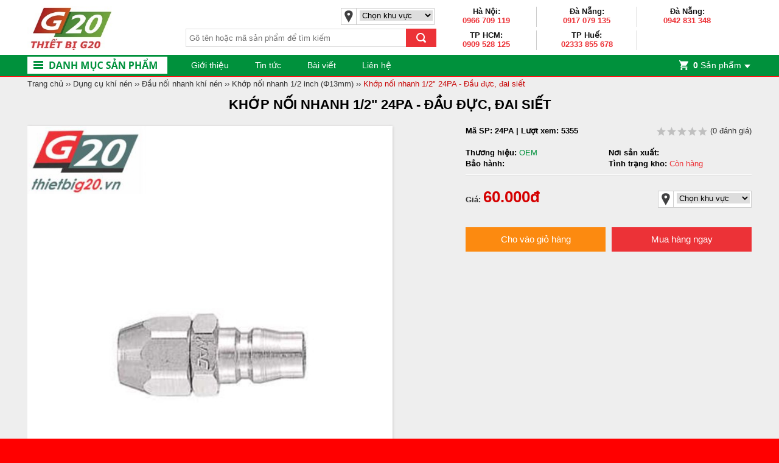

--- FILE ---
content_type: text/html; charset=UTF-8
request_url: https://thietbig20.vn/khop-noi-nhanh-12-24pa-dau-duc-dai-siet
body_size: 28192
content:


<!doctype html>
<html>
  <head>
    <meta name="_globalsign-domain-verification" content="aBg0VTeiW3qwAiD9wIf5fc4-InLM7WJX44EoAhG5dc" />
    
    <meta charset="utf-8" />
    <title>Khớp nối nhanh 1/2&quot; 24PA - Đầu đực, đai siết</title>
    <link rel="shortcut icon" href="/template/default/images/thietbig20.png" />
    <meta name="keywords" content="" />
    <meta name="description" content="" />
    <meta name="robots" content="index,follow" />
    
    <link rel="canonical" href="https://thietbig20.vn/khop-noi-nhanh-12-24pa-dau-duc-dai-siet" >
    
    <meta content="DOCUMENT" name="RESOURCE-TYPE" />
    <meta content="1800" http-equiv="REFRESH" />
    <meta name="revisit-after" content="1 days" />
    <meta http-equiv="content-language" content="vi" />
    <link rel="alternate" type="application/rss+xml" title="RSS Feed for https://thietbig20.vn" href="/product.rss" />

    <meta name="msvalidate.01" content="760AD3CC5B775EB41EB689D96C5BED24" /> 

    <meta property="og:title" content="Khớp nối nhanh 1/2&quot; 24PA - Đầu đực, đai siết" />
    <meta property="og:type" content="website" />
    <meta property="og:url" content="https://thietbig20.vn/khop-noi-nhanh-12-24pa-dau-duc-dai-siet" />
    
    <meta property="og:image" content="https://thietbig20.vn/media/product/1761_khop_noi_nhanh_pa.JPG">
    

    <!-- css -->
    <link href='https://fonts.googleapis.com/css?family=Open+Sans:400,600,400italic,700&subset=latin,vietnamese' rel='stylesheet'>
    <link rel="stylesheet" href="/template/default/script/base_new.css?v=1129999999" />

    <style>
      body{background: #FF0000 url() no-repeat center bottom;}
    </style>

    <!-- Global site tag (gtag.js) - Google Ads: 993269421 --> 
    <script async src="https://www.googletagmanager.com/gtag/js?id=AW-993269421"></script> 
    <script> window.dataLayer = window.dataLayer || []; function gtag(){dataLayer.push(arguments);} gtag('js', new Date()); gtag('config', 'AW-993269421'); </script>
    
    <!-- Event snippet for Click phone number mobile conversion page In your html page, add the snippet and call gtag_report_conversion when someone clicks on the chosen link or button. --> 
    <script> function gtag_report_conversion(url) { var callback = function () { if (typeof(url) != 'undefined') { window.location = url; } }; gtag('event', 'conversion', { 'send_to': 'AW-993269421/Tm18CMK63KsBEK2t0NkD', 'event_callback': callback }); return false; } </script>
	    
    <script>
      (function(i,s,o,g,r,a,m){i['GoogleAnalyticsObject']=r;i[r]=i[r]||function(){
      (i[r].q=i[r].q||[]).push(arguments)},i[r].l=1*new Date();a=s.createElement(o),
      m=s.getElementsByTagName(o)[0];a.async=1;a.src=g;m.parentNode.insertBefore(a,m)
      })(window,document,'script','https://www.google-analytics.com/analytics.js','ga');

      ga('create', 'UA-58271278-1', 'auto');
      ga('send', 'pageview');

    </script>
    <!-- Facebook Pixel Code --> 
    <script> 
      !function(f,b,e,v,n,t,s){if(f.fbq)return;n=f.fbq=function(){n.callMethod? 
      n.callMethod.apply(n,arguments):n.queue.push(arguments)};if(!f._fbq)f._fbq=n; 
      n.push=n;n.loaded=!0;n.version='2.0';n.queue=[];t=b.createElement(e);t.async=!0; 
      t.src=v;s=b.getElementsByTagName(e)[0];s.parentNode.insertBefore(t,s)}(window, 
      document,'script','https://connect.facebook.net/en_US/fbevents.js'); 
      fbq('init', '1038249362975978'); // Insert your pixel ID here. 
      fbq('track', 'PageView'); 
    </script>
    
    <noscript><img height="1" width="1" style="display:none" 
                   src="https://www.facebook.com/tr?id=1038249362975978&ev=PageView&noscript=1" 
                   /></noscript> 
    <!-- DO NOT MODIFY --> 
    <!-- End Facebook Pixel Code --> 

    <!-- Facebook Pixel Code --> 
    <script> 
      !function(f,b,e,v,n,t,s){if(f.fbq)return;n=f.fbq=function(){n.callMethod? 
      n.callMethod.apply(n,arguments):n.queue.push(arguments)};if(!f._fbq)f._fbq=n; 
      n.push=n;n.loaded=!0;n.version='2.0';n.queue=[];t=b.createElement(e);t.async=!0; 
      t.src=v;s=b.getElementsByTagName(e)[0];s.parentNode.insertBefore(t,s)}(window, 
      document,'script','https://connect.facebook.net/en_US/fbevents.js'); 
      fbq('init', '219713998529303'); // Insert your pixel ID here. 
      fbq('track', 'PageView'); 
    </script> 
    <noscript><img height="1" width="1" style="display:none" 
                   src="https://www.facebook.com/tr?id=219713998529303&ev=PageView&noscript=1" 
                   /></noscript> 
    <!-- DO NOT MODIFY --> 
    <!-- End Facebook Pixel Code --> 
    <!-- Facebook Pixel Code --> 
    <script> 
      !function(f,b,e,v,n,t,s){if(f.fbq)return;n=f.fbq=function(){n.callMethod? 
      n.callMethod.apply(n,arguments):n.queue.push(arguments)};if(!f._fbq)f._fbq=n; 
      n.push=n;n.loaded=!0;n.version='2.0';n.queue=[];t=b.createElement(e);t.async=!0; 
      t.src=v;s=b.getElementsByTagName(e)[0];s.parentNode.insertBefore(t,s)}(window, 
      document,'script','https://connect.facebook.net/en_US/fbevents.js'); 
      fbq('init', '1312814132106309'); // Insert your pixel ID here. 
      fbq('track', 'PageView'); 
    </script> 
    <noscript><img height="1" width="1" style="display:none" 
                   src="https://www.facebook.com/tr?id=1312814132106309&ev=PageView&noscript=1" 
                   /></noscript> 
    <!-- DO NOT MODIFY --> 
    <!-- End Facebook Pixel Code --> 


    <!-- Facebook Pixel Code --> 
    <script> 
      !function(f,b,e,v,n,t,s){if(f.fbq)return;n=f.fbq=function(){n.callMethod? 
      n.callMethod.apply(n,arguments):n.queue.push(arguments)};if(!f._fbq)f._fbq=n; 
      n.push=n;n.loaded=!0;n.version='2.0';n.queue=[];t=b.createElement(e);t.async=!0; 
      t.src=v;s=b.getElementsByTagName(e)[0];s.parentNode.insertBefore(t,s)}(window, 
      document,'script','https://connect.facebook.net/en_US/fbevents.js'); 
      fbq('init', '466776020359612'); // Insert your pixel ID here. 
      fbq('track', 'PageView'); 
    </script> 
    <noscript><img height="1" width="1" style="display:none" 
                   src="https://www.facebook.com/tr?id=466776020359612&ev=PageView&noscript=1" 
                   /></noscript> 
    <!-- DO NOT MODIFY --> 
    <!-- End Facebook Pixel Code --> 
    
    <script type="application/ld+json">{"@context":"http://schema.org",
"@type":"Professionalservice","@id":"https://thietbig20.vn/","url":"https://thietbig20.vn/",
"logo":"https://thietbig20.vn/media/about/2510_Thiet_BI_G20.png",
"image":"https://thietbig20.vn/media/about/2510_Thiet_BI_G20.png",
"priceRange":"1000$-30000$","hasMap":"https://www.google.com/maps/place/Equipment+G20/@20.960977,105.842962,15z/data=!4m5!3m4!1s0x0:0x74d6619b016ca0f3!8m2!3d20.960977!4d105.842962",
"email":"mailto:thietbig20@gmail.com",
"founder":"Le Hai Trung",
"hasOfferCatalog":{"@type":"OfferCatalog",
"name":"phân phối thiết bị sửa chữa và chăm sóc ô tô, xe máy","itemListElement":[{"@type":"Offer",
"itemOffered":"Sale",
"name":"máy rửa xe cao áp","url":"https://thietbig20.vn/may-rua-xe-cao-ap-may-bom-rua-xe"},{"@type":"Offer",
"itemOffered":"Sale",
"name":"Máy nén khí",
"url":"https://thietbig20.vn/may-nen-khi-nhap-khau"}]},
"address":{"@type":"PostalAddress",
"addressLocality":"Hoàng Mai",
"addressCountry":"VIỆT NAM",
"addressRegion":"Hà Nội",
"postalCode":"100000",
"streetAddress":"số 6 ngõ 15 đường Ngọc Hồi, quận Hoàng Mai, Thành phố Hà Nội 100000"},
"description":"Thiết bị G20 – Kênh phân phối thiết bị công nghiệp và dân dụng trực tuyến của Công ty TNHH TBCN Trường Sa",
"name":"Thiết Bị G20",
"telephone":"0974-885-125",
"openingHoursSpecification":[{"@type":"OpeningHoursSpecification",
"dayOfWeek":["Monday","Tuesday","Wednesday","Thursday","Friday"],"opens":"08:00","closes":"17:00"},{"@type":"OpeningHoursSpecification",
"dayOfWeek":["Saturday"],"opens":"8:30","closes":"16:30"}],
"geo":{"@type":"GeoCoordinates","latitude":"20.960977","longitude":"105.842962"},
"sameAs":["https://www.facebook.com/thietbig20",
    	"https://www.youtube.com/channel/UCHbnpAJas-Z1sXjKJ-Yw_aA",
    	"https://twitter.com/thietbig20",
		"https://www.instagram.com/thietbig20/",
		"https://www.linkedin.com/in/thi%E1%BA%BFt-b%E1%BB%8B-7a7642149/",
		"https://www.pinterest.com/thietbig20/",
		"https://plus.google.com/b/113547698825165496145/113547698825165496145",
        "https://thietbig20.tumblr.com/"]}</script> <script type="application/ld+json">{
  "@context": "http://schema.org",
  "@type": "Person",
  "name": "Le Hai Trung",
  "jobTitle": "Ceo",
  "image" : "https://thietbig20.vn/media/about/2510_anh-le-hai-trung.png",
   "worksFor" : "Thiết Bị G20",
  "url": "https://thietbig20.vn",
"sameAs":["https://www.facebook.com/lehaitrung113",
"https://plus.google.com/+HaiTrungLe113" ], 
"AlumniOf" : [ "Trường Trung học phổ thông Lương Thế Vinh",
"Đại học giao thông vận tai Hà Nội" ],
"address": {
  "@type": "PostalAddress",
    "addressLocality": "Ha Noi",
    "addressRegion": "vietnam"
	 }}</script>
</head>
  
  <body class="module-product view-product-detail">
  
    
	<script src="https://ajax.googleapis.com/ajax/libs/jquery/2.2.2/jquery.min.js"></script>
    

    

<div class="center" id="banner2ben">
  <div id="banner_left_scroll" class="banner2ben"></div>
  <div id="banner_right_scroll" class="banner2ben"></div>
</div>



<header>
  <div class="container" style="display: flex;">
    <a href="/" id="logo" class="left">
      <img src="/media/banner/logo_logo thietbig20.jpg" alt="Logo" style="display: block;max-height: 72px"/>
    </a>
    <div class="left middleHeader">
      <div class="socialHeader" style="margin-top:13px; min-width:20px; height:23px; float:left;">
        <div class="p_share2">
          <div class="facebook-like-0" style="float:left;padding-right:10px;">
            <div class="fb-like-0" data-href="https://www.facebook.com/thietbig20/" data-layout="button_count" data-action="like" data-show-faces="false" data-share="true"></div>
          </div>
          <div class="google_btnlike" style="float:left">
            <div class="g-plusone" data-size="medium" data-width="80"></div>
          </div>
        </div>
      </div>
      
      <div class="select-location-header" style="position:absolute; margin-top:8px;">
        <!--
        
        
        
        
        
        
        -->
        
        <img src="/template/default/images/icon_select_location.png" alt="" />
        <select id="select-location-detail" style="width:120px;" onchange="setUserOption('user_location', this.value , 'https://thietbig20.vn/khop-noi-nhanh-12-24pa-dau-duc-dai-siet');">
          <option value=""> Chọn khu vực </option>
          
          <option value="1" >Hà Nội</option>
          
          <option value="2" >TP Hồ Chí Minh</option>
          
          <option value="4" >Đà Nẵng</option>
          
        </select>
      </div>
      <div class="clear"></div>
      
      <div id="search" style="float:left;margin-top:6px;">
        <form method="get" action="/tim" onSubmit="return checkSearch();">
          <input type="text" class="text-search" name="q" id="search_text" autocomplete="off" placeholder="Gõ tên hoặc mã sản phẩm để tìm kiếm" onkeyup="Glee.suggetSearch('product','#search_text',0,'.wrap-suggestion')"/>
          <input type="submit" id="submit-search" value="Search" />
          <div class="autocomplete-suggestions">
            <ul class="wrap-suggestion txt_left"></ul>
            <div class="view-all2"><input type="submit" value="Xem tất cả" /></div>
          </div>
        </form>
      </div>
    </div>
    
    <div class="right" id="support-header" style="display: flex;flex-wrap: wrap;flex: 1;">
      
      
      <!---->
      <div class="item" style="width: 164px;padding: 0;">
        <p style="margin-bottom: 0;">
          <span class="name">Hà Nội:</span>
          <a onclick="return gtag_report_conversion('tel:0966 709 119');" class="info1" href="tel:0966 709 119">0966 709 119</a>
        </p>
      </div>
      
      <!---->
      <div class="item" style="width: 164px;padding: 0;">
        <p style="margin-bottom: 0;">
          <span class="name">Đà Nẵng:</span>
          <a onclick="return gtag_report_conversion('tel:0917 079 135');" class="info1" href="tel:0917 079 135">0917 079 135</a>
        </p>
      </div>
      
      <!---->
      <div class="item" style="width: 164px;padding: 0;">
        <p style="margin-bottom: 0;">
          <span class="name">Đà Nẵng:</span>
          <a onclick="return gtag_report_conversion('tel:0942 831 348');" class="info1" href="tel:0942 831 348">0942 831 348</a>
        </p>
      </div>
      
      <!---->
      <div class="item" style="width: 164px;padding: 0;">
        <p style="margin-bottom: 0;">
          <span class="name">TP HCM:</span>
          <a onclick="return gtag_report_conversion('tel:0909 528 125');" class="info1" href="tel:0909 528 125">0909 528 125</a>
        </p>
      </div>
      
      <!---->
      <div class="item" style="width: 164px;padding: 0;">
        <p style="margin-bottom: 0;">
          <span class="name">TP Huế:</span>
          <a onclick="return gtag_report_conversion('tel:02333 855 678');" class="info1" href="tel:02333 855 678">02333 855 678</a>
        </p>
      </div>
      
      
		
    </div>
    <div class="clear"></div>
  </div>    
</header><!--end header == -->

<nav class="nav">
  <div class="container">
    <div id="nav-verti" class="hover_menu">
      <div class="bg title_nav_verticle"></div>
      <ul class="ul ul_menu"  >
        
        
        <li>
          <a class="root" href="/thiet-bi-gia-dinh-do-choi-o-to-dung-cu-diy" title="Thiết bị gia đình - Đồ chơi ô tô">Thiết bị gia đình - Đồ chơi ô tô</a>

          
          <i class="arrow_root"></i>
          <div class="sub_nav">

            <ul class="non-style box_cate lv1 subnav511">
              
              <li class="item">
                <a href="/dung-cu-gia-dinh" class="lv1-link sub1">
                  Dụng cụ gia đình
                </a>
              </li>

              
              
              <li class="item">
                <a href="/bo-dung-cu-gia-dinh" class="lv2-link sub2">
                  Bộ dụng cụ gia đình
                </a>
              </li>
              
              <li class="item">
                <a href="/may-suoi-dien-den-suoi-am-mini" class="lv2-link sub2">
                  Máy sưởi điện - Đèn sưởi ấm
                </a>
              </li>
              

              

              
              <li class="item">
                <a href="/do-choi-xe-hoi-phu-kien-o-to" class="lv1-link sub1">
                  Đồ chơi xe hơi - Phụ kiện ô tô
                </a>
              </li>

              
              
              <li class="item">
                <a href="/tem-xe-o-to-decal-xe-hoi" class="lv2-link sub2">
                  Tem xe ô tô - Decal xe hơi
                </a>
              </li>
              
              <li class="item">
                <a href="/ang-ten-vay-ca-map" class="lv2-link sub2">
                  Ăng ten vây cá mập
                </a>
              </li>
              
              <li class="item">
                <a href="/goi-xe-hoi-ao-trum-ghe" class="lv2-link sub2">
                  Gối xe hơi - Áo trùm ghế
                </a>
              </li>
              
              <li class="item">
                <a href="/bat-che-nang-tam-chan-nang" class="lv2-link sub2">
                  Bạt che nắng - Tấm chắn nắng
                </a>
              </li>
              
              <li class="item">
                <a href="/tham-taplo" class="lv2-link sub2">
                  Thảm taplo
                </a>
              </li>
              
              <li class="item">
                <a href="/giuong-hoi-nem-hoi-xe-o-to" class="lv2-link sub2">
                  Giường hơi
                </a>
              </li>
              
              <li class="item">
                <a href="/may-loc-khi-khu-mui-o-to" class="lv2-link sub2">
                  Máy lọc khí, khử mùi ô tô
                </a>
              </li>
              
              <li class="item">
                <a href="/sac-o-to-gia-do-dien-thoai-quat-mini" class="lv2-link sub2">
                  Sạc ô tô - Giá đỡ điện thoại - Quạt mini
                </a>
              </li>
              

              

              
            </ul>   

          </div>
          
        </li>
        
        
        
        <li>
          <a class="root" href="/thiet-bi-rua-xe-phun-bot-hut-bui" title="Thiết bị rửa xe">Thiết bị rửa xe</a>

          
          <i class="arrow_root"></i>
          <div class="sub_nav">

            <ul class="non-style box_cate lv1 subnav10">
              
              <li class="item">
                <a href="/may-rua-xe-cao-ap-may-bom-rua-xe" class="lv1-link sub1">
                  Máy rửa xe - Máy xịt rửa áp lực
                </a>
              </li>

              
              
              <li class="item">
                <a href="/may-rua-xe-cong-nghiep" class="lv2-link sub2">
                  Rửa xe chuyên nghiệp, cửa hàng
                </a>
              </li>
              
              <li class="item">
                <a href="/may-rua-xe-mini-gia-dinh" class="lv2-link sub2">
                  Rửa xe mini gia đình
                </a>
              </li>
              
              <li class="item">
                <a href="/may-xit-rua-dieu-hoa-may-lanh" class="lv2-link sub2">
                  Máy rửa điều hòa, máy lạnh
                </a>
              </li>
              
              <li class="item">
                <a href="/may-rua-xe-hoi-nuoc-nong" class="lv2-link sub2">
                  Rửa xe hơi nước, nước nóng
                </a>
              </li>
              

              

              
              <li class="item">
                <a href="/phu-kien-phu-tung-rua-xe" class="lv1-link sub1">
                  Phụ kiện - Tiện ích rửa xe
                </a>
              </li>

              
              
              <li class="item">
                <a href="/dung-dich-rua-xe-khong-cham" class="lv2-link sub2">
                  Dung dịch rửa xe không chạm
                </a>
              </li>
              
              <li class="item">
                <a href="/dung-dich-lam-sach-o-to" class="lv2-link sub2">
                  Dung dịch làm sạch, đánh bóng ô tô
                </a>
              </li>
              
              <li class="item">
                <a href="/voi-phun-sung-phun" class="lv2-link sub2">
                  Vòi phun, súng phun
                </a>
              </li>
              
              <li class="item">
                <a href="/khan-lau-xe" class="lv2-link sub2">
                  Khăn lau xe
                </a>
              </li>
              
              <li class="item">
                <a href="/day-rua-xe-ap-luc-cao" class="lv2-link sub2">
                  Dây rửa xe áp lực cao
                </a>
              </li>
              
              <li class="item">
                <a href="/sung-xi-kho-xit-bui" class="lv2-link sub2">
                  Súng xì khô, xịt bụi
                </a>
              </li>
              

              

              
              <li class="item">
                <a href="/may-binh-phun-bot-tuyet" class="lv1-link sub1">
                  Bình phun bọt tuyết
                </a>
              </li>

              

              
              <li class="item">
                <a href="/cau-nang-rua-xe" class="lv1-link sub1">
                  Cầu nâng rửa xe
                </a>
              </li>

              

              
              <li class="item">
                <a href="/may-hut-bui" class="lv1-link sub1">
                  Máy hút bụi - Giặt thảm
                </a>
              </li>

              
              
              <li class="item">
                <a href="/may-hut-bui-mini-cam-tay" class="lv2-link sub2">
                  Máy hút bụi mini - Máy hút bụi ô tô
                </a>
              </li>
              
              <li class="item">
                <a href="/may-hut-bui-gia-dinh" class="lv2-link sub2">
                  Robot hút bụi - Máy hút bụi gia đình
                </a>
              </li>
              
              <li class="item">
                <a href="/may-hut-bui-kho-va-uot" class="lv2-link sub2">
                  Máy hút bụi công nghiệp, rửa xe
                </a>
              </li>
              
              <li class="item">
                <a href="/may-hut-bui-giat-tham" class="lv2-link sub2">
                  Máy hút bụi hơi nước - Máy giặt thảm, sấy thảm
                </a>
              </li>
              

              

              
              <li class="item">
                <a href="/thiet-bi-lam-sach-cong-nghiep" class="lv1-link sub1">
                  Thiết bị làm sạch công nghiệp
                </a>
              </li>

              
              
              <li class="item">
                <a href="/may-cha-san" class="lv2-link sub2">
                  Máy chà sàn - Máy lau nhà
                </a>
              </li>
              
              <li class="item">
                <a href="/cay-lau-kinh-may-lau-kinh" class="lv2-link sub2">
                  Cây lau kính - Máy lau kính
                </a>
              </li>
              
              <li class="item">
                <a href="/may-thoi-bui-la-cay-cong-nghiep" class="lv2-link sub2">
                  Máy thổi bụi - Máy thổi lá cây
                </a>
              </li>
              

              

              
            </ul>   

          </div>
          
        </li>
        
        
        
        <li>
          <a class="root" href="/may-nen-khi-nhap-khau" title="Máy nén khí - Bơm hơi - Sấy khí">Máy nén khí - Bơm hơi - Sấy khí</a>

          
          <i class="arrow_root"></i>
          <div class="sub_nav">

            <ul class="non-style box_cate lv1 subnav354">
              
              <li class="item">
                <a href="/may-nen-khi-piston" class="lv1-link sub1">
                  Máy nén khí piston
                </a>
              </li>

              
              
              <li class="item">
                <a href="/may-nen-khi-jucai" class="lv2-link sub2">
                  Máy nén khí Jucai
                </a>
              </li>
              
              <li class="item">
                <a href="/may-nen-khi-jaguar" class="lv2-link sub2">
                  Máy nén khí Jaguar
                </a>
              </li>
              
              <li class="item">
                <a href="/may-nen-khi-swan-dai-loan" class="lv2-link sub2">
                  Máy nén khí Swan - Đài Loan
                </a>
              </li>
              
              <li class="item">
                <a href="/may-nen-khi-puma" class="lv2-link sub2">
                  Máy nén khí Puma - Đài Loan
                </a>
              </li>
              
              <li class="item">
                <a href="/may-nen-khi-konia" class="lv2-link sub2">
                  Máy nén khí Konia
                </a>
              </li>
              
              <li class="item">
                <a href="/may-nen-khi-pegasus" class="lv2-link sub2">
                  Máy nén khí Pegasus
                </a>
              </li>
              
              <li class="item">
                <a href="/may-nen-khi-piston-1-cap" class="lv2-link sub2">
                  Máy nén khí 1 cấp - Áp lực thường
                </a>
              </li>
              
              <li class="item">
                <a href="/may-nen-khi-piston-2-cap" class="lv2-link sub2">
                  Máy nén khí 2 cấp - Áp lực cao
                </a>
              </li>
              

              

              
              <li class="item">
                <a href="/may-nen-khi-mini" class="lv1-link sub1">
                  Máy nén khí mini - Máy bơm hơi - Bơm lốp ô tô
                </a>
              </li>

              
              
              <li class="item">
                <a href="/may-nen-khi-mini-co-dau" class="lv2-link sub2">
                  Máy nén khí, bơm hơi mini - Điện 220V
                </a>
              </li>
              
              <li class="item">
                <a href="/may-nen-khi-mini-khong-dau" class="lv2-link sub2">
                  Máy nén khí không dầu giảm âm
                </a>
              </li>
              
              <li class="item">
                <a href="/may-bom-hoi-gia-re" class="lv2-link sub2">
                  Máy bơm lốp ô tô - Điện 12V
                </a>
              </li>
              

              

              
              <li class="item">
                <a href="/may-nen-khi-dau-no-diesel" class="lv1-link sub1">
                  Máy nén khí đầu nổ Diesel
                </a>
              </li>

              

              
              <li class="item">
                <a href="/may-nen-khi-truc-vit" class="lv1-link sub1">
                  Máy nén khí trục vít
                </a>
              </li>

              
              
              <li class="item">
                <a href="/may-nen-khi-truc-vit-pegasus" class="lv2-link sub2">
                  Máy nén khí trục vít Pegasus
                </a>
              </li>
              
              <li class="item">
                <a href="/may-nen-khi-truc-vit-co-dau" class="lv2-link sub2">
                  Máy nén khí trục vít có dầu
                </a>
              </li>
              
              <li class="item">
                <a href="/may-nen-khi-truc-vit-khong-dau" class="lv2-link sub2">
                  Máy nén khí trục vít không dầu
                </a>
              </li>
              
              <li class="item">
                <a href="/may-nen-khi-truc-vit-kobelco" class="lv2-link sub2">
                  Máy nén khí trục vít Kobelco
                </a>
              </li>
              
              <li class="item">
                <a href="/may-nen-khi-truc-vit-jucai" class="lv2-link sub2">
                  Máy nén khí trục vít Jucai
                </a>
              </li>
              

              

              
              <li class="item">
                <a href="/phu-tung-phu-kien-may-nen-khi" class="lv1-link sub1">
                  Đầu nén - Máy sấy - Lọc - Bình tích khí
                </a>
              </li>

              
              
              <li class="item">
                <a href="/dau-nen-khi" class="lv2-link sub2">
                  Đầu nén khí
                </a>
              </li>
              
              <li class="item">
                <a href="/binh-khi-nen" class="lv2-link sub2">
                  Bình tích áp
                </a>
              </li>
              
              <li class="item">
                <a href="/may-say-khi" class="lv2-link sub2">
                  Máy sấy khí nén
                </a>
              </li>
              
              <li class="item">
                <a href="/bo-loc-khi-nen-tach-nuoc-tach-dau" class="lv2-link sub2">
                  Bộ lọc khí nén - Lọc nước - Lọc dầu
                </a>
              </li>
              

              

              
            </ul>   

          </div>
          
        </li>
        
        
        
        <li>
          <a class="root" href="/thiet-bi-khi-nen" title="Dụng cụ khí nén">Dụng cụ khí nén</a>

          
          <i class="arrow_root"></i>
          <div class="sub_nav">

            <ul class="non-style box_cate lv1 subnav111">
              
              <li class="item">
                <a href="/dau-noi-nhanh-khi-nen" class="lv1-link sub1">
                  Đầu nối nhanh  khí nén
                </a>
              </li>

              
              
              <li class="item">
                <a href="/khop-noi-nhanh-khi-nen-14-inch-8mm" class="lv2-link sub2">
                  Khớp nối nhanh 1/4 inch (Φ8mm)
                </a>
              </li>
              
              <li class="item">
                <a href="/khop-noi-nhanh-khi-nen-38-inch-10mm" class="lv2-link sub2">
                  Khớp nối nhanh 3/8 inch (Φ10mm)
                </a>
              </li>
              
              <li class="item">
                <a href="/dau-noi-nhanh-khi-nen-12" class="lv2-link sub2">
                  Khớp nối nhanh 1/2 inch (Φ13mm)
                </a>
              </li>
              
              <li class="item">
                <a href="/dau-noi-nhanh-khi-nen-34" class="lv2-link sub2">
                  Khớp nối nhanh 3/4 inch (Φ19mm)
                </a>
              </li>
              
              <li class="item">
                <a href="/dau-noi-nhanh-khi-nen-1" class="lv2-link sub2">
                  Khớp nối nhanh 1 inch (Φ25mm)
                </a>
              </li>
              
              <li class="item">
                <a href="/bo-chia-khi-nen" class="lv2-link sub2">
                  Bộ chia khí nén
                </a>
              </li>
              

              

              
              <li class="item">
                <a href="/day-khi-nen-day-hoi" class="lv1-link sub1">
                  Dây khí nén, dây hơi
                </a>
              </li>

              
              
              <li class="item">
                <a href="/day-hoi-toyork-han-quoc" class="lv2-link sub2">
                  Dây hơi Toyork Hàn Quốc
                </a>
              </li>
              
              <li class="item">
                <a href="/day-hoi-han-quoc" class="lv2-link sub2">
                  Dây hơi Sinsung Hàn Quốc
                </a>
              </li>
              
              <li class="item">
                <a href="/day-pu-sinsung-han-quoc" class="lv2-link sub2">
                  Dây hơi PU mềm
                </a>
              </li>
              
              <li class="item">
                <a href="/day-hoi-firebird-dai-loan" class="lv2-link sub2">
                  Dây hơi Firebird Đài Loan
                </a>
              </li>
              
              <li class="item">
                <a href="/day-hoi-pona-han-quoc" class="lv2-link sub2">
                  Ống hơi Pona Hàn Quốc
                </a>
              </li>
              
              <li class="item">
                <a href="/day-hoi-lo-xo" class="lv2-link sub2">
                  Dây hơi lò xo - Ống hơi xoắn
                </a>
              </li>
              
              <li class="item">
                <a href="/day-hoi-tu-rut" class="lv2-link sub2">
                  Cuộn dây hơi tự rút
                </a>
              </li>
              
              <li class="item">
                <a href="/day-hoi-bo-thep" class="lv2-link sub2">
                  Ống thủy lực - Dây tuy ô bố thép
                </a>
              </li>
              

              

              
              <li class="item">
                <a href="/may-mai-danh-nham-danh-bong" class="lv1-link sub1">
                  Máy mài, chà nhám, đánh bóng dùng khí nén
                </a>
              </li>

              
              
              <li class="item">
                <a href="/sung-go-gi-set-may-danh-ri-dung-khi-nen" class="lv2-link sub2">
                  Súng gõ rỉ sét - Máy đánh rỉ dùng khí nén
                </a>
              </li>
              
              <li class="item">
                <a href="/may-mai-khi-nen" class="lv2-link sub2">
                  Máy mài khí nén
                </a>
              </li>
              
              <li class="item">
                <a href="/may-cha-nham-khi-nen" class="lv2-link sub2">
                  Máy chà nhám khí nén
                </a>
              </li>
              
              <li class="item">
                <a href="/may-danh-bong-khi-nen" class="lv2-link sub2">
                  Máy đánh bóng khí nén
                </a>
              </li>
              

              

              
              <li class="item">
                <a href="/sung-ban-dinh-dung-khi-nen" class="lv1-link sub1">
                  Súng bắn đinh khí nén
                </a>
              </li>

              

              
              <li class="item">
                <a href="/may-khoan-duc-dung-khi-nen" class="lv1-link sub1">
                  Máy khoan, đục dùng khí nén
                </a>
              </li>

              
              
              <li class="item">
                <a href="/may-khoan-khi-nen" class="lv2-link sub2">
                  Máy khoan khí nén
                </a>
              </li>
              
              <li class="item">
                <a href="/may-duc-khi-nen" class="lv2-link sub2">
                  Máy đục khí nén - Búa hơi đục bê tông
                </a>
              </li>
              
              <li class="item">
                <a href="/may-cua-khi-nen" class="lv2-link sub2">
                  Máy cưa khí nén
                </a>
              </li>
              

              

              
            </ul>   

          </div>
          
        </li>
        
        
        
        <li>
          <a class="root" href="/sung-ban-oc-may-van-vit" title="Súng bắn ốc, vặn vít">Súng bắn ốc, vặn vít</a>

          
          <i class="arrow_root"></i>
          <div class="sub_nav">

            <ul class="non-style box_cate lv1 subnav401">
              
              <li class="item">
                <a href="/sung-xiet-bulong" class="lv1-link sub1">
                  Súng xiết bu lông - Máy vặn ốc
                </a>
              </li>

              
              
              <li class="item">
                <a href="/sung-hoi-van-bulong-ban-oc-khi-nen" class="lv2-link sub2">
                  Dùng khí nén
                </a>
              </li>
              
              <li class="item">
                <a href="/sung-ban-oc-bang-dien" class="lv2-link sub2">
                  Dùng điện - Có dây
                </a>
              </li>
              
              <li class="item">
                <a href="/sung-xiet-bu-long-dung-pin" class="lv2-link sub2">
                  Dùng pin - Không dây
                </a>
              </li>
              

              

              
              <li class="item">
                <a href="/may-ban-vit-khoan-bat-vit" class="lv1-link sub1">
                  Máy bắn vít - Khoan bắt vít
                </a>
              </li>

              
              
              <li class="item">
                <a href="/sung-ban-vit-dung-khi-nen" class="lv2-link sub2">
                  Dùng khí nén
                </a>
              </li>
              
              <li class="item">
                <a href="/sung-van-vit-dung-dien" class="lv2-link sub2">
                  Dùng điện - Có dây
                </a>
              </li>
              
              <li class="item">
                <a href="/may-bat-vit-dung-pin" class="lv2-link sub2">
                  Dùng pin - Không dây
                </a>
              </li>
              

              

              
              <li class="item">
                <a href="/khau-tuyp" class="lv1-link sub1">
                  Khẩu tuýp
                </a>
              </li>

              
              
              <li class="item">
                <a href="/bo-khau-tuyp" class="lv2-link sub2">
                  Bộ khẩu tuýp
                </a>
              </li>
              
              <li class="item">
                <a href="/khau-tuyp-1-inch" class="lv2-link sub2">
                  Khẩu tuýp 1 inch
                </a>
              </li>
              
              <li class="item">
                <a href="/khau-tuyp-34-inch" class="lv2-link sub2">
                  Khẩu tuýp 3/4 inch
                </a>
              </li>
              
              <li class="item">
                <a href="/khau-tuyp-12-inch" class="lv2-link sub2">
                  Khẩu tuýp 1/2 inch
                </a>
              </li>
              
              <li class="item">
                <a href="/khau-tuyp-38-inch" class="lv2-link sub2">
                  Khẩu tuýp 3/8 inch
                </a>
              </li>
              
              <li class="item">
                <a href="/dau-chuyen-co-khau-tuyp" class="lv2-link sub2">
                  Đầu chuyển cỡ khẩu
                </a>
              </li>
              
              <li class="item">
                <a href="/dau-noi-khau-noi-dai-sung" class="lv2-link sub2">
                  Đầu nối khẩu, nối dài súng
                </a>
              </li>
              
              <li class="item">
                <a href="/khau-tuyp-1-12-inch" class="lv2-link sub2">
                  Khẩu tuýp 1-1/2 inch
                </a>
              </li>
              
              <li class="item">
                <a href="/dau-lac-leo" class="lv2-link sub2">
                  Đầu lắc léo
                </a>
              </li>
              

              

              
            </ul>   

          </div>
          
        </li>
        
        
        
        <li>
          <a class="root" href="/may-ra-vao-lop" title="Máy ra vào lốp">Máy ra vào lốp</a>

          
          <i class="arrow_root"></i>
          <div class="sub_nav">

            <ul class="non-style box_cate lv1 subnav4">
              
              <li class="item">
                <a href="/may-ra-vao-lop-o-to-xe-tai" class="lv1-link sub1">
                  Máy ra vào lốp ô tô, xe tải
                </a>
              </li>

              
              
              <li class="item">
                <a href="/may-thao-lop-bright" class="lv2-link sub2">
                  Máy tháo lốp Bright
                </a>
              </li>
              
              <li class="item">
                <a href="/may-thao-lap-lop-titano" class="lv2-link sub2">
                  Máy tháo lốp Titano
                </a>
              </li>
              
              <li class="item">
                <a href="/may-ra-lop-konia" class="lv2-link sub2">
                  Máy tháo lốp Konia
                </a>
              </li>
              
              <li class="item">
                <a href="/may-ra-vao-lop-nk" class="lv2-link sub2">
                  Máy tháo lốp NK
                </a>
              </li>
              
              <li class="item">
                <a href="/may-ra-vao-lop-big-bin-han-quoc" class="lv2-link sub2">
                  Máy ra vào lốp Big Bin - Hàn Quốc
                </a>
              </li>
              

              

              
              <li class="item">
                <a href="/may-ra-vao-lop-xe-may" class="lv1-link sub1">
                  Máy ra vào lốp xe máy, xe đạp điện
                </a>
              </li>

              

              
              <li class="item">
                <a href="/may-thao-lop-xe-tai-co-lon-xe-cong-truong" class="lv1-link sub1">
                  Máy tháo lốp xe tải cỡ lớn, xe buýt, xe mỏ
                </a>
              </li>

              

              
              <li class="item">
                <a href="/may-ra-vao-lop-chau-au" class="lv1-link sub1">
                  Máy ra vào lốp Italy - Đức - Liên doanh
                </a>
              </li>

              
              
              <li class="item">
                <a href="/may-thao-lop-hpa" class="lv2-link sub2">
                  Máy tháo lốp HPA
                </a>
              </li>
              
              <li class="item">
                <a href="/may-thao-lop-bosch" class="lv2-link sub2">
                  Máy tháo lốp Bosch
                </a>
              </li>
              

              

              
            </ul>   

          </div>
          
        </li>
        
        
        
        <li>
          <a class="root" href="/thiet-bi-sua-chua-lop-o-to" title="Thiết bị làm lốp, vá vỏ xe">Thiết bị làm lốp, vá vỏ xe</a>

          
          <i class="arrow_root"></i>
          <div class="sub_nav">

            <ul class="non-style box_cate lv1 subnav5">
              
              <li class="item">
                <a href="/may-can-chinh-goc-dat-banh-xe" class="lv1-link sub1">
                  Máy cân chỉnh thước lái, cân chỉnh độ chụm
                </a>
              </li>

              

              
              <li class="item">
                <a href="/may-can-bang-lop" class="lv1-link sub1">
                  Máy cân bằng lốp - Máy cân mâm xe
                </a>
              </li>

              

              
              <li class="item">
                <a href="/may-ep-lop-ho-tro-thao-lop" class="lv1-link sub1">
                  Máy ép lốp, dụng cụ hỗ trợ tháo lốp
                </a>
              </li>

              

              
              <li class="item">
                <a href="/thiet-bi-bom-lop-xe" class="lv1-link sub1">
                  Thiết bị bơm lốp
                </a>
              </li>

              
              
              <li class="item">
                <a href="/may-bom-khi-nito" class="lv2-link sub2">
                  Máy bơm khí nitơ
                </a>
              </li>
              
              <li class="item">
                <a href="/tay-bom-dau-bom-lop-mada" class="lv2-link sub2">
                  Tay bơm, đầu bơm lốp Mada
                </a>
              </li>
              
              <li class="item">
                <a href="/dong-ho-bom-lop" class="lv2-link sub2">
                  Đồng hồ bơm lốp - Tay bơm lốp - Đo áp suất lốp
                </a>
              </li>
              
              <li class="item">
                <a href="/cot-bom-lop-tru-bom-lop" class="lv2-link sub2">
                  Cột bơm lốp - Trụ bơm lốp
                </a>
              </li>
              

              

              
              <li class="item">
                <a href="/dung-cu-bom-va-lop" class="lv1-link sub1">
                  Dụng cụ vá lốp
                </a>
              </li>

              
              
              <li class="item">
                <a href="/dung-dich-boi-tron-mep-lop" class="lv2-link sub2">
                  Dung dịch bôi trơn mép lốp
                </a>
              </li>
              

              

              
              <li class="item">
                <a href="/thiet-bi-lam-sach-lop-xe" class="lv1-link sub1">
                  Thiết bị làm sạch lốp xe
                </a>
              </li>

              

              
              <li class="item">
                <a href="/dung-cu-cuu-ho-lop-o-to" class="lv1-link sub1">
                  Dụng cụ cứu hộ lốp ô tô
                </a>
              </li>

              

              
              <li class="item">
                <a href="/mieng-va-sam-lop" class="lv1-link sub1">
                  Miếng vá Tech Mỹ
                </a>
              </li>

              
              
              <li class="item">
                <a href="/mieng-va-sam" class="lv2-link sub2">
                  Miếng vá săm, ruột Tech 2-Way
                </a>
              </li>
              
              <li class="item">
                <a href="/mieng-va-lop-bo-thang" class="lv2-link sub2">
                  Miếng vá lốp bố thẳng (Radial)
                </a>
              </li>
              
              <li class="item">
                <a href="/mieng-va-sam-lop-jena-an-do" class="lv2-link sub2">
                  Miếng vá săm lốp Jena Ấn Độ
                </a>
              </li>
              
              <li class="item">
                <a href="/mieng-va-lop-bo-cheo" class="lv2-link sub2">
                  Miếng vá lốp bố chéo (Bias)
                </a>
              </li>
              
              <li class="item">
                <a href="/mieng-va-da-nang" class="lv2-link sub2">
                  Miếng vá đa năng (Săm và lốp)
                </a>
              </li>
              
              <li class="item">
                <a href="/keo-va-lop-o-to" class="lv2-link sub2">
                  Keo vá săm lốp, vá vỏ xe
                </a>
              </li>
              
              <li class="item">
                <a href="/bo-dung-cu-va-nam-tech" class="lv2-link sub2">
                  Bộ dụng cụ vá nấm Tech Uni-Seal Ultra
                </a>
              </li>
              

              

              
              <li class="item">
                <a href="/thiet-bi-nang-lop-xe-va-di-chuyen-banh-xe" class="lv1-link sub1">
                  Thiết bị nâng và di chuyển bánh xe
                </a>
              </li>

              

              
            </ul>   

          </div>
          
        </li>
        
        
        
        <li>
          <a class="root" href="/thiet-bi-nang-ha-o-to" title="Thiết bị nâng hạ ô tô">Thiết bị nâng hạ ô tô</a>

          
          <i class="arrow_root"></i>
          <div class="sub_nav">

            <ul class="non-style box_cate lv1 subnav6">
              
              <li class="item">
                <a href="/cau-nang-o-to" class="lv1-link sub1">
                  Cầu nâng ô tô
                </a>
              </li>

              
              
              <li class="item">
                <a href="/cau-nang-o-to-2-tru" class="lv2-link sub2">
                  Cầu nâng 2 trụ
                </a>
              </li>
              
              <li class="item">
                <a href="/cau-nang-o-to-4-tru" class="lv2-link sub2">
                  Cầu nâng 4 trụ
                </a>
              </li>
              
              <li class="item">
                <a href="/cau-nang-1-tru-rua-xe" class="lv2-link sub2">
                  Cầu nâng 1 trụ rửa xe
                </a>
              </li>
              
              <li class="item">
                <a href="/cau-nang-cat-keo-kieu-xep" class="lv2-link sub2">
                  Cầu nâng cắt kéo kiểu xếp
                </a>
              </li>
              
              <li class="item">
                <a href="/he-thong-cau-nang-xe-cong-nghiep" class="lv2-link sub2">
                  Hệ thống cầu nâng xe công nghiệp
                </a>
              </li>
              

              

              
              <li class="item">
                <a href="/kich-nang-o-to" class="lv1-link sub1">
                  Kích nâng ô tô
                </a>
              </li>

              
              
              <li class="item">
                <a href="/kich-o-to-mini-kich-nang-xe-cam-tay" class="lv2-link sub2">
                  Kích ô tô mini dự phòng - Điện 12V
                </a>
              </li>
              
              <li class="item">
                <a href="/kich-thuy-luc-ca-sau" class="lv2-link sub2">
                  Kích cá sấu thân nằm
                </a>
              </li>
              
              <li class="item">
                <a href="/kich-con-doi-thuy-luc" class="lv2-link sub2">
                  Kích con đội thân đứng
                </a>
              </li>
              
              <li class="item">
                <a href="/kich-con-doi-thuy-luc-dung-khi-nen" class="lv2-link sub2">
                  Đội hơi - Kích bóng dùng khí nén
                </a>
              </li>
              
              <li class="item">
                <a href="/me-ke-kich-do" class="lv2-link sub2">
                  Mễ kê, ngựa kê ô tô, chân kê chữ A
                </a>
              </li>
              

              

              
              <li class="item">
                <a href="/cau-moc-dong-co" class="lv1-link sub1">
                  Cẩu móc động cơ - Giá treo động cơ
                </a>
              </li>

              

              
              <li class="item">
                <a href="/gia-do-hop-so-kich-do-hop-so" class="lv1-link sub1">
                  Giá đỡ hộp số, kích đỡ hộp số
                </a>
              </li>

              

              
            </ul>   

          </div>
          
        </li>
        
        
        
        <li>
          <a class="root" href="/thiet-bi-gara-khac" title="Thiết bị garage">Thiết bị garage</a>

          
          <i class="arrow_root"></i>
          <div class="sub_nav">

            <ul class="non-style box_cate lv1 subnav53">
              
              <li class="item">
                <a href="/thiet-bi-sua-chua-o-to" class="lv1-link sub1">
                  Thiết bị sửa chữa, bảo dưỡng ô tô
                </a>
              </li>

              
              
              <li class="item">
                <a href="/may-chan-doan-doc-loi-o-to" class="lv2-link sub2">
                  Máy đọc lỗi, chẩn đoán ô tô
                </a>
              </li>
              
              <li class="item">
                <a href="/may-bom-mo-khi-nen" class="lv2-link sub2">
                  Máy bơm mỡ khí nén
                </a>
              </li>
              
              <li class="item">
                <a href="/may-hut-dau-thai-o-to" class="lv2-link sub2">
                  Máy bơm dầu, hút dầu thải
                </a>
              </li>
              
              <li class="item">
                <a href="/may-nap-ac-quy-va-de-khoi-dong" class="lv2-link sub2">
                  Máy nạp ắc quy và đề khởi động
                </a>
              </li>
              
              <li class="item">
                <a href="/may-nap-gas-dieu-hoa" class="lv2-link sub2">
                  Máy nạp gas điều hòa, vệ sinh ống dẫn gas
                </a>
              </li>
              
              <li class="item">
                <a href="/may-ve-sinh-kim-phun-buong-dot-o-to" class="lv2-link sub2">
                  Máy vệ sinh kim phun, buồng đốt
                </a>
              </li>
              
              <li class="item">
                <a href="/xe-chui-gam-o-to" class="lv2-link sub2">
                  Xe chui gầm ô tô - Thiết bị di chuyển xe trong xưởng
                </a>
              </li>
              

              

              
              <li class="item">
                <a href="/thiet-bi-kiem-dinh-kiem-tra-o-to" class="lv1-link sub1">
                  Thiết bị kiểm định, kiểm tra ô tô
                </a>
              </li>

              
              
              <li class="item">
                <a href="/thiet-bi-kiem-tra-phanh" class="lv2-link sub2">
                  Thiết bị kiểm tra phanh
                </a>
              </li>
              
              <li class="item">
                <a href="/thiet-bi-kiem-tra-khi-xa" class="lv2-link sub2">
                  Thiết bị kiểm tra khí xả
                </a>
              </li>
              
              <li class="item">
                <a href="/thiet-bi-kiem-tra-den-pha" class="lv2-link sub2">
                  Thiết bị kiểm tra đèn pha
                </a>
              </li>
              
              <li class="item">
                <a href="/thiet-bi-phan-dong-co-bom-cao-ap-kim-phun" class="lv2-link sub2">
                  Thiết bị kiểm tra động cơ, bơm cao áp, kim phun
                </a>
              </li>
              
              <li class="item">
                <a href="/thiet-bi-kiem-tra-ac-quy" class="lv2-link sub2">
                  Thiết bị kiểm tra ắc quy
                </a>
              </li>
              

              

              
              <li class="item">
                <a href="/thiet-bi-gia-cong-phuc-hoi" class="lv1-link sub1">
                  Thiết bị gia công phục hồi
                </a>
              </li>

              
              
              <li class="item">
                <a href="/thiet-bi-sua-chua-ma-phanh-va-tang-trong" class="lv2-link sub2">
                  Thiết bị sửa chữa má phanh và tang trống
                </a>
              </li>
              
              <li class="item">
                <a href="/thiet-bi-sua-chua-ly-hop-banh-da" class="lv2-link sub2">
                  Thiết bị sửa chữa ly hợp, bánh đà
                </a>
              </li>
              
              <li class="item">
                <a href="/thiet-bi-sua-chua-dong-co" class="lv2-link sub2">
                  Thiết bị sửa chữa động cơ
                </a>
              </li>
              
              <li class="item">
                <a href="/thiet-bi-keo-nan" class="lv2-link sub2">
                  Thiết bị kéo nắn, gò hàn thân vỏ
                </a>
              </li>
              
              <li class="item">
                <a href="/thiet-bi-thuy-luc" class="lv2-link sub2">
                  Máy ép thủy lực - Máy ép vòng bi
                </a>
              </li>
              
              <li class="item">
                <a href="/may-han-rut-ton" class="lv2-link sub2">
                  Máy hàn rút tôn ô tô - Máy hàn giật
                </a>
              </li>
              

              

              
              <li class="item">
                <a href="/dung-cu-sua-chua-o-to" class="lv1-link sub1">
                  Dụng cụ sửa chữa ô tô (cầm tay)
                </a>
              </li>

              
              
              <li class="item">
                <a href="/dung-cu-phan-gam" class="lv2-link sub2">
                  Dụng cụ phần gầm
                </a>
              </li>
              
              <li class="item">
                <a href="/dung-cu-phan-dong-co" class="lv2-link sub2">
                  Dụng cụ phần máy, động cơ
                </a>
              </li>
              
              <li class="item">
                <a href="/dung-cu-phan-dieu-hoa" class="lv2-link sub2">
                  Dụng cụ phần điều hòa
                </a>
              </li>
              
              <li class="item">
                <a href="/dung-cu-phan-dien" class="lv2-link sub2">
                  Dụng cụ phần điện
                </a>
              </li>
              
              <li class="item">
                <a href="/dung-cu-phanh-va-banh-xe" class="lv2-link sub2">
                  Dụng cụ phanh và bánh xe
                </a>
              </li>
              
              <li class="item">
                <a href="/dung-cu-do-va-chuan-doan" class="lv2-link sub2">
                  Dụng cụ đo và chẩn đoán
                </a>
              </li>
              
              <li class="item">
                <a href="/dung-cu-cam-tay-kingtool-dai-loan" class="lv2-link sub2">
                  Dụng cụ khác - Nội thất - Ngoại thất
                </a>
              </li>
              
              <li class="item">
                <a href="/vam-thao-loc-dau" class="lv2-link sub2">
                  Vam tháo lọc dầu
                </a>
              </li>
              
              <li class="item">
                <a href="/vam-2-chau-3-chau" class="lv2-link sub2">
                  Vam 2 chấu, 3 chấu
                </a>
              </li>
              

              

              
              <li class="item">
                <a href="/thiet-bi-son-o-to" class="lv1-link sub1">
                  Thiết bị sơn ô tô
                </a>
              </li>

              
              
              <li class="item">
                <a href="/den-say-son-hong-ngoai" class="lv2-link sub2">
                  Đèn sấy sơn hồng ngoại
                </a>
              </li>
              
              <li class="item">
                <a href="/phong-son-o-to-buong-son-say" class="lv2-link sub2">
                  Phòng sơn ô tô, buồng sơn sấy
                </a>
              </li>
              
              <li class="item">
                <a href="/sung-phun-son-o-to" class="lv2-link sub2">
                  Súng phun sơn ô tô
                </a>
              </li>
              
              <li class="item">
                <a href="/phong-son-nhanh-o-to" class="lv2-link sub2">
                  Phòng sơn nhanh ô tô
                </a>
              </li>
              

              

              
              <li class="item">
                <a href="/pa-lang-xich" class="lv1-link sub1">
                  Pa lăng xích
                </a>
              </li>

              
              
              <li class="item">
                <a href="/pa-lang-xich-keo-tay" class="lv2-link sub2">
                  Pa lăng xích kéo tay
                </a>
              </li>
              
              <li class="item">
                <a href="/pa-lang-xich-lac-tay" class="lv2-link sub2">
                  Pa lăng xích lắc tay
                </a>
              </li>
              
              <li class="item">
                <a href="/pa-lang-xich-dien" class="lv2-link sub2">
                  Pa lăng xích điện
                </a>
              </li>
              

              

              
            </ul>   

          </div>
          
        </li>
        
        
        
        <li>
          <a class="root" href="/thiet-bi-sua-chua-xe-may" title="Đồ nghề sửa xe máy">Đồ nghề sửa xe máy</a>

          
          <i class="arrow_root"></i>
          <div class="sub_nav">

            <ul class="non-style box_cate lv1 subnav9">
              
              <li class="item">
                <a href="/ban-nang-xe-may" class="lv1-link sub1">
                  Bàn nâng xe máy
                </a>
              </li>

              

              
              <li class="item">
                <a href="/may-suc-rua-kim-phun" class="lv1-link sub1">
                  Máy súc rửa kim phun
                </a>
              </li>

              

              
              <li class="item">
                <a href="/sung-xiet-bu-long-xe-may" class="lv1-link sub1">
                  Súng bắn ốc xe máy
                </a>
              </li>

              

              
              <li class="item">
                <a href="/may-doc-loi-xe-may" class="lv1-link sub1">
                  Máy đọc lỗi xe máy
                </a>
              </li>

              

              
              <li class="item">
                <a href="/thiet-bi-dai-tu-phuc-hoi" class="lv1-link sub1">
                  Thiết bị đại tu - phục hồi
                </a>
              </li>

              
              
              <li class="item">
                <a href="/may-nan-khung-cang" class="lv2-link sub2">
                  Máy nắn khung càng xe máy
                </a>
              </li>
              
              <li class="item">
                <a href="/may-danh-bong-doa-xi-lanh-xe-may" class="lv2-link sub2">
                  Máy đánh bóng, doa xi lanh
                </a>
              </li>
              
              <li class="item">
                <a href="/may-doa-lo-mai-cam-co-xe-may" class="lv2-link sub2">
                  Máy doa lỗ, mài cam cò
                </a>
              </li>
              
              <li class="item">
                <a href="/may-mai-dia-phanh-xe-may" class="lv2-link sub2">
                  Máy mài đĩa phanh (thắng)
                </a>
              </li>
              
              <li class="item">
                <a href="/may-mai-ep-tay-bien-xe-may" class="lv2-link sub2">
                  Máy mài, ép tay biên (dên)
                </a>
              </li>
              
              <li class="item">
                <a href="/may-doa-mieng-xu-pap-xe-may" class="lv2-link sub2">
                  Máy doa miệng xu páp
                </a>
              </li>
              

              

              
              <li class="item">
                <a href="/thiet-bi-bao-duong-xe-may" class="lv1-link sub1">
                  Thiết bị bảo dưỡng xe máy
                </a>
              </li>

              

              
              <li class="item">
                <a href="/ben-nang-xe-may" class="lv1-link sub1">
                  Ben nâng xe máy - Kích nâng, con đội xe máy
                </a>
              </li>

              

              
              <li class="item">
                <a href="/may-hut-dau-nhot-xe-may" class="lv1-link sub1">
                  Máy hút dầu nhớt xe máy
                </a>
              </li>

              

              
              <li class="item">
                <a href="/may-thao-vo-xe-may-ra-vo-xe-o-to" class="lv1-link sub1">
                  Máy tháo vỏ xe mô tô, xe điện và ô tô
                </a>
              </li>

              

              
              <li class="item">
                <a href="/tu-chua-xe-day-gia-ke-treo" class="lv1-link sub1">
                  Tủ chứa, xe đẩy, giá kệ treo dụng cụ và đồ nghề
                </a>
              </li>

              
              
              <li class="item">
                <a href="/tu-dung-do-nghe-tu-dung-cu" class="lv2-link sub2">
                  Tủ đựng đồ nghề, tủ dụng cụ
                </a>
              </li>
              
              <li class="item">
                <a href="/ke-dung-do-nghe-gia-treo-dung-cu" class="lv2-link sub2">
                  Kệ, giá treo dụng cụ
                </a>
              </li>
              
              <li class="item">
                <a href="/hop-dung-dung-cu-thung-dung-do-nghe" class="lv2-link sub2">
                  Thùng đồ nghề, hộp dụng cụ
                </a>
              </li>
              
              <li class="item">
                <a href="/xe-day-dung-cu-xe-dung-do-nghe" class="lv2-link sub2">
                  Xe đẩy dụng cụ, xe đựng đồ nghề
                </a>
              </li>
              

              

              
              <li class="item">
                <a href="/may-ve-sinh-buong-dot-xe-may-lam-sach-muoi-carbon" class="lv1-link sub1">
                  Máy vệ sinh buồng đốt xe máy
                </a>
              </li>

              

              
              <li class="item">
                <a href="/bo-do-nghe-sua-xe-may-bo-dung-cu-sua-xe-mini" class="lv1-link sub1">
                  Bộ đồ nghề sửa xe máy - Bộ dụng cụ sửa xe
                </a>
              </li>

              

              
            </ul>   

          </div>
          
        </li>
        
        
        
        <li>
          <a class="root" href="/dung-cu-dien" title="Dụng cụ điện">Dụng cụ điện</a>

          
          <i class="arrow_root"></i>
          <div class="sub_nav">

            <ul class="non-style box_cate lv1 subnav11">
              
              <li class="item">
                <a href="/may-khoan-duc-dot-lo" class="lv1-link sub1">
                  Máy khoan, đục, đột lỗ
                </a>
              </li>

              
              
              <li class="item">
                <a href="/may-duc-be-tong-dung-dien" class="lv2-link sub2">
                  Máy đục bê tông
                </a>
              </li>
              
              <li class="item">
                <a href="/may-khoan-dung-dien" class="lv2-link sub2">
                  Máy khoan
                </a>
              </li>
              

              

              
              <li class="item">
                <a href="/may-phay-cua-cat" class="lv1-link sub1">
                  Máy phay, cưa, cắt
                </a>
              </li>

              
              
              <li class="item">
                <a href="/may-cua-dung-dien" class="lv2-link sub2">
                  Máy cưa
                </a>
              </li>
              
              <li class="item">
                <a href="/may-cat-dung-dien" class="lv2-link sub2">
                  Máy cắt
                </a>
              </li>
              
              <li class="item">
                <a href="/may-phay-dung-dien" class="lv2-link sub2">
                  Máy phay
                </a>
              </li>
              

              

              
              <li class="item">
                <a href="/sung-dan-keo-thoi-hoi-nong" class="lv1-link sub1">
                  Súng bắn keo, thổi hơi nóng
                </a>
              </li>

              
              
              <li class="item">
                <a href="/sung-ban-keo" class="lv2-link sub2">
                  Súng Bắn Keo
                </a>
              </li>
              
              <li class="item">
                <a href="/may-thoi-hoi-nong" class="lv2-link sub2">
                  Máy thổi hơi nóng
                </a>
              </li>
              

              

              
              <li class="item">
                <a href="/thiet-bi-han" class="lv1-link sub1">
                  Thiết bị hàn
                </a>
              </li>

              
              
              <li class="item">
                <a href="/kinh-han" class="lv2-link sub2">
                  Kính hàn
                </a>
              </li>
              
              <li class="item">
                <a href="/may-han" class="lv2-link sub2">
                  Máy hàn
                </a>
              </li>
              
              <li class="item">
                <a href="/que-han-kim-han" class="lv2-link sub2">
                  Que hàn, kìm hàn
                </a>
              </li>
              

              

              
              <li class="item">
                <a href="/may-mai-cha-nham-danh-bong-dung-dien" class="lv1-link sub1">
                  Máy mài, chà nhám, đánh bóng
                </a>
              </li>

              
              
              <li class="item">
                <a href="/may-may-danh-bong-dung-dien" class="lv2-link sub2">
                  Máy đánh bóng
                </a>
              </li>
              
              <li class="item">
                <a href="/may-cha-nham-dung-dien" class="lv2-link sub2">
                  Máy chà nhám
                </a>
              </li>
              
              <li class="item">
                <a href="/may-mai-dung-dien" class="lv2-link sub2">
                  Máy mài
                </a>
              </li>
              

              

              
              <li class="item">
                <a href="/may-tien-may-bao-dung-dien" class="lv1-link sub1">
                  Máy tiện, máy bào dùng điện
                </a>
              </li>

              
              
              <li class="item">
                <a href="/may-tien-dung-dien" class="lv2-link sub2">
                  Máy tiện
                </a>
              </li>
              
              <li class="item">
                <a href="/may-bao-dung-dien" class="lv2-link sub2">
                  Máy bào
                </a>
              </li>
              

              

              
            </ul>   

          </div>
          
        </li>
        
        
        
        <li>
          <a class="root" href="/dung-cu-cam-tay" title="Dụng cụ cầm tay">Dụng cụ cầm tay</a>

          
          <i class="arrow_root"></i>
          <div class="sub_nav">

            <ul class="non-style box_cate lv1 subnav12">
              
              <li class="item">
                <a href="/co-le-mo-let" class="lv1-link sub1">
                  Cờ lê mỏ lết
                </a>
              </li>

              
              
              <li class="item">
                <a href="/co-le-vong-mieng" class="lv2-link sub2">
                  Cờ lê vòng miệng
                </a>
              </li>
              
              <li class="item">
                <a href="/mo-let" class="lv2-link sub2">
                  Mỏ lết
                </a>
              </li>
              
              <li class="item">
                <a href="/mo-let-rang" class="lv2-link sub2">
                  Mỏ lết răng
                </a>
              </li>
              
              <li class="item">
                <a href="/co-le-vong-dong" class="lv2-link sub2">
                  Cờ lê vòng đóng
                </a>
              </li>
              
              <li class="item">
                <a href="/co-le-mieng-dong" class="lv2-link sub2">
                  Cờ lê miệng đóng
                </a>
              </li>
              
              <li class="item">
                <a href="/bo-co-le" class="lv2-link sub2">
                  Bộ cờ lê
                </a>
              </li>
              

              

              
              <li class="item">
                <a href="/kim" class="lv1-link sub1">
                  Kìm
                </a>
              </li>

              
              
              <li class="item">
                <a href="/kim-dien" class="lv2-link sub2">
                  Kìm điện
                </a>
              </li>
              
              <li class="item">
                <a href="/kim-bo" class="lv2-link sub2">
                  Kìm bộ
                </a>
              </li>
              
              <li class="item">
                <a href="/kim-mo-phanh" class="lv2-link sub2">
                  Kìm mở phanh
                </a>
              </li>
              
              <li class="item">
                <a href="/kim-chet" class="lv2-link sub2">
                  Kìm chết
                </a>
              </li>
              
              <li class="item">
                <a href="/kim-cong-luc" class="lv2-link sub2">
                  Kìm cộng lực
                </a>
              </li>
              
              <li class="item">
                <a href="/kim-nhon" class="lv2-link sub2">
                  Kìm nhọn
                </a>
              </li>
              
              <li class="item">
                <a href="/kim-cat" class="lv2-link sub2">
                  Kìm cắt
                </a>
              </li>
              

              

              
              <li class="item">
                <a href="/bua-riu" class="lv1-link sub1">
                  Búa, rìu
                </a>
              </li>

              
              
              <li class="item">
                <a href="/bua-nho-dinh" class="lv2-link sub2">
                  Búa nhổ đinh
                </a>
              </li>
              
              <li class="item">
                <a href="/bua-dau-tron" class="lv2-link sub2">
                  Búa đầu tròn
                </a>
              </li>
              
              <li class="item">
                <a href="/bua-go-luc-giac" class="lv2-link sub2">
                  Búa gò lục giác
                </a>
              </li>
              
              <li class="item">
                <a href="/bua-cao-su" class="lv2-link sub2">
                  Búa cao su
                </a>
              </li>
              

              

              
              <li class="item">
                <a href="/co-le-luc-can-xiet-luc" class="lv1-link sub1">
                  Cờ lê lực, cần xiết chỉnh lực
                </a>
              </li>

              
              
              <li class="item">
                <a href="/co-le-luc-kanon" class="lv2-link sub2">
                  Cờ lê lực Kanon
                </a>
              </li>
              
              <li class="item">
                <a href="/co-le-luc-kingtony" class="lv2-link sub2">
                  Cờ lê lực Kingtony
                </a>
              </li>
              
              <li class="item">
                <a href="/can-xiet-luc-co-dong-ho-co-le-luc-dong-ho" class="lv2-link sub2">
                  Cờ lê lực đồng hồ
                </a>
              </li>
              

              

              
              <li class="item">
                <a href="/bo-luc-giac" class="lv1-link sub1">
                  Bộ lục giác
                </a>
              </li>

              

              
              <li class="item">
                <a href="/thuoc-do" class="lv1-link sub1">
                  Thước đo
                </a>
              </li>

              
              
              <li class="item">
                <a href="/thuoc-cap" class="lv2-link sub2">
                  Thước kẹp, thước cặp
                </a>
              </li>
              
              <li class="item">
                <a href="/thuoc-cuon" class="lv2-link sub2">
                  Thước cuộn
                </a>
              </li>
              
              <li class="item">
                <a href="/thuoc-la" class="lv2-link sub2">
                  Thước lá
                </a>
              </li>
              
              <li class="item">
                <a href="/thuoc-thang" class="lv2-link sub2">
                  Thước thẳng
                </a>
              </li>
              
              <li class="item">
                <a href="/thuoc-thuy" class="lv2-link sub2">
                  Thước thủy
                </a>
              </li>
              
              <li class="item">
                <a href="/thuoc-ke-vuong" class="lv2-link sub2">
                  Thước ke vuông
                </a>
              </li>
              
              <li class="item">
                <a href="/thuoc-panme-do-ngoai" class="lv2-link sub2">
                  Thước panme đo ngoài
                </a>
              </li>
              
              <li class="item">
                <a href="/thuoc-panme-do-trong" class="lv2-link sub2">
                  Thước panme đo trong
                </a>
              </li>
              
              <li class="item">
                <a href="/thuoc-do-chieu-cao" class="lv2-link sub2">
                  Thước đo chiều cao
                </a>
              </li>
              
              <li class="item">
                <a href="/thuoc-do-do-sau" class="lv2-link sub2">
                  Thước đo độ sâu
                </a>
              </li>
              

              

              
              <li class="item">
                <a href="/dau-tuyp-tay-van" class="lv1-link sub1">
                  Đầu tuýp - Tay vặn
                </a>
              </li>

              
              
              <li class="item">
                <a href="/tay-van-chu-t" class="lv2-link sub2">
                  Tay vặn chữ T
                </a>
              </li>
              
              <li class="item">
                <a href="/bo-khau-tay-van" class="lv2-link sub2">
                  Bộ khẩu tay vặn
                </a>
              </li>
              
              <li class="item">
                <a href="/dau-tuyp-12-inch" class="lv2-link sub2">
                  Đầu tuýp 1/2 inch
                </a>
              </li>
              
              <li class="item">
                <a href="/dau-tuyp-38-inch" class="lv2-link sub2">
                  Đầu tuýp 3/8 inch
                </a>
              </li>
              
              <li class="item">
                <a href="/dau-tuyp-1-inch" class="lv2-link sub2">
                  Đầu tuýp 1 inch
                </a>
              </li>
              
              <li class="item">
                <a href="/dau-tuyp-34-inch" class="lv2-link sub2">
                  Đầu tuýp 3/4 inch
                </a>
              </li>
              
              <li class="item">
                <a href="/tay-van-38-inch" class="lv2-link sub2">
                  Tay vặn 3/8 inch
                </a>
              </li>
              
              <li class="item">
                <a href="/tay-van-12-inch" class="lv2-link sub2">
                  Tay vặn 1/2 inch
                </a>
              </li>
              
              <li class="item">
                <a href="/tay-van-34-inch" class="lv2-link sub2">
                  Tay vặn 3/4 inch
                </a>
              </li>
              
              <li class="item">
                <a href="/tay-van-1-inch" class="lv2-link sub2">
                  Tay vặn 1 inch
                </a>
              </li>
              

              

              
              <li class="item">
                <a href="/to-vit" class="lv1-link sub1">
                  Tô vít
                </a>
              </li>

              
              
              <li class="item">
                <a href="/to-vit-dong" class="lv2-link sub2">
                  Tô vít đóng (2 cạnh, 4 cạnh)
                </a>
              </li>
              
              <li class="item">
                <a href="/bo-to-vit" class="lv2-link sub2">
                  Bộ tô vít
                </a>
              </li>
              
              <li class="item">
                <a href="/to-vit-da-nang" class="lv2-link sub2">
                  Tô vít đa năng
                </a>
              </li>
              
              <li class="item">
                <a href="/to-vit-van-2-canh-4-canh" class="lv2-link sub2">
                  Tô vít vặn (2 cạnh, 4 cạnh)
                </a>
              </li>
              
              <li class="item">
                <a href="/to-vit-cach-dien-2-canh-4-canh" class="lv2-link sub2">
                  Tô vít cách điện (2 cạnh, 4 cạnh)
                </a>
              </li>
              

              

              
              <li class="item">
                <a href="/e-to" class="lv1-link sub1">
                  Ê Tô
                </a>
              </li>

              

              
              <li class="item">
                <a href="/bom-mo" class="lv1-link sub1">
                  Bơm Mỡ
                </a>
              </li>

              

              
              <li class="item">
                <a href="/keo-cat" class="lv1-link sub1">
                  Kéo Cắt
                </a>
              </li>

              

              
              <li class="item">
                <a href="/but-thu-dien" class="lv1-link sub1">
                  Bút thử điện
                </a>
              </li>

              

              
              <li class="item">
                <a href="/may-do-khoang-cach" class="lv1-link sub1">
                  Máy đo khoảng cách
                </a>
              </li>

              

              
            </ul>   

          </div>
          
        </li>
        
        
        
        <li>
          <a class="root" href="/thiet-bi-cong-nghiep" title="Thiết bị công nghiệp">Thiết bị công nghiệp</a>

          
          <i class="arrow_root"></i>
          <div class="sub_nav">

            <ul class="non-style box_cate lv1 subnav405">
              
              <li class="item">
                <a href="/dong-co-xang" class="lv1-link sub1">
                  Động cơ xăng
                </a>
              </li>

              

              
              <li class="item">
                <a href="/may-phat-dien" class="lv1-link sub1">
                  Máy phát điện
                </a>
              </li>

              

              
              <li class="item">
                <a href="/may-bom-mang-khi-nen" class="lv1-link sub1">
                  Máy bơm màng khí nén
                </a>
              </li>

              
              
              <li class="item">
                <a href="/may-bom-mang-ep-bun" class="lv2-link sub2">
                  Máy bơm màng ép bùn
                </a>
              </li>
              
              <li class="item">
                <a href="/may-bom-mang-a-xit-ba-zo" class="lv2-link sub2">
                  Máy bơm màng a-xít & ba-zơ
                </a>
              </li>
              
              <li class="item">
                <a href="/may-bom-mang-son" class="lv2-link sub2">
                  Máy bơm màng bơm sơn
                </a>
              </li>
              
              <li class="item">
                <a href="/may-bom-mang-xang-dau" class="lv2-link sub2">
                  Máy bơm màng xăng dầu
                </a>
              </li>
              
              <li class="item">
                <a href="/may-bom-mang-cao-su" class="lv2-link sub2">
                  Máy bơm màng cao su
                </a>
              </li>
              
              <li class="item">
                <a href="/may-bom-mang-dung-moi" class="lv2-link sub2">
                  Máy bơm màng dung môi
                </a>
              </li>
              
              <li class="item">
                <a href="/may-bom-mang-gom-su" class="lv2-link sub2">
                  Máy bơm màng gốm sứ
                </a>
              </li>
              
              <li class="item">
                <a href="/may-bom-mang-hoa-chat" class="lv2-link sub2">
                  Máy bơm màng hóa chất
                </a>
              </li>
              
              <li class="item">
                <a href="/may-bom-mang-keo" class="lv2-link sub2">
                  Máy bơm màng keo
                </a>
              </li>
              
              <li class="item">
                <a href="/may-bom-mang-muc-in" class="lv2-link sub2">
                  Máy bơm màng mực in
                </a>
              </li>
              
              <li class="item">
                <a href="/may-bom-mang-nuoc-thai" class="lv2-link sub2">
                  Máy bơm màng nước thải
                </a>
              </li>
              
              <li class="item">
                <a href="/may-bom-mang-thuc-pham" class="lv2-link sub2">
                  Máy bơm màng thực phẩm
                </a>
              </li>
              

              

              
            </ul>   

          </div>
          
        </li>
        
        

      </ul>
    </div><!-- end #nav-verti === -->
    <div id="nav-hori">
      <ul class="ul">
        <li class="li_root"><a href="/gioi-thieu" title="Giới thiệu">Giới thiệu</a></li>
        
        <li class="li_root"><a href="/tin-cong-ty" title="Tin tức">Tin tức</a>
          
        </li>
        
        <li class="li_root"><a href="/bai-viet" title="Bài viết">Bài viết</a>
          
          <ul class="submenu">
            
            <li><a href="/kinh-nghiem-hay" title="Kinh nghiệm hay">Kinh nghiệm hay</a>
              
            </li>
            
            <li><a href="/bai-viet-tong-hop" title="Bài viết tổng hợp">Bài viết tổng hợp</a>
              
            </li>
            
            <li><a href="0" title="Giới thiệu thương hiệu">Giới thiệu thương hiệu</a>
              
            </li>
            
            <li><a href="/gioi-thieu-san-pham" title="Giới thiệu sản phẩm">Giới thiệu sản phẩm</a>
              
            </li>
            
          </ul>
          
        </li>
        
        <li class="li_root"><a href="/lien-he" title="">Liên hệ</a></li>
      </ul>
    </div><!-- end #nav-hori === -->
    <div class="right" id="cart-header">
      <div class="title-cart-header">
        <a href="/cart" title="">
          <i class="icon"></i>
          <span class="shopping-cart-item">0</span> Sản phẩm

        </a>
      </div>
    </div>
    <div class="clear"></div>
  </div>
</nav><!-- end nav === -->

    <div class="clear"></div>
    <div class="wrapcontent">
      <div class="container">
        






<div class="clear space10px"></div>
<div class="ads_center" id="ads_center"></div>
<main>
  <div class="container">
    <section id="content">
      <div id="breadcrumb">
        <div>
          <a href="/" itemprop="url">
            <span itemprop="title">Trang chủ</span>
          </a> ››
        </div>
        
        <div itemscope itemtype="http://data-vocabulary.org/Breadcrumb">
          <a href="/thiet-bi-khi-nen" itemprop="url">
            <span itemprop="title">Dụng cụ khí nén</span>
          </a> ››
        </div>
        
        <div itemscope itemtype="http://data-vocabulary.org/Breadcrumb">
          <a href="/dau-noi-nhanh-khi-nen" itemprop="url">
            <span itemprop="title">Đầu nối nhanh  khí nén</span>
          </a> ››
        </div>
        
        <div itemscope itemtype="http://data-vocabulary.org/Breadcrumb">
          <a href="/dau-noi-nhanh-khi-nen-12" itemprop="url">
            <span itemprop="title">Khớp nối nhanh 1/2 inch (Φ13mm)</span>
          </a> ››
        </div>
        
        <div>
          <span itemprop="title">Khớp nối nhanh 1/2&quot; 24PA - Đầu đực, đai siết</span>
        </div>
      </div><!--end #breadcrumb-->

      <h1 class="title-page-product upper">Khớp nối nhanh 1/2&quot; 24PA - Đầu đực, đai siết</h1>
      <div class="detailProInfo">
        <div class="col_image">
          <div class="dpl_block">
            <a title="Khớp nối nhanh 1/2&quot; 24PA - Đầu đực, đai siết" href="/media/product/1761_khop_noi_nhanh_pa.JPG" class="image_large MagicZoom box_shadow" id="Zoomer" rel="selectors-effect:fade" style="position: relative; display: inline-block; text-decoration: none; outline: 0px; overflow: hidden; margin: auto; width: auto; height: auto;">
              <img src="/media/product/1761_khop_noi_nhanh_pa.JPG" alt="Khớp nối nhanh 1/2&quot; 24PA - Đầu đực, đai siết" />
            </a>
          </div>
          <div class="slide_thumnail">
            <ul class="slide_thumnail_list" id="slide_thumnail_list">
              

            </ul>
          </div>
          <div class="clear"></div>
        </div>
        <div class="col_info">
          <div class="pro_review">
            <p class="left"><b>Mã SP: </b>24PA | <b>Lượt xem: </b>5355</p>
            <p class="right"><a href="#comments">
              
              
              
              <img id="ratingOveriew" src="/template/default/images/star_0.png" alt="rate" />
              (<span class="reviewCount"></span> đánh giá)</a></p>
            <div class="clear"></div>
          </div>
          <ul class="infoProDetail">
            <li>
              <span class="label">Thương hiệu: </span>
             
              <span class="txt_val txt_green">OEM</span>
            </li>
            <li>
              <span class="label">Nơi sản xuất: </span>
              <span class="txt_val"></span>
            </li>
            <li>
              <span class="label">Bảo hành: </span>
              <span class="txt_val"></span>
            </li>
            <li>
              <span class="label">Tình trạng kho: </span>
              <span class="txt_val txt_red js-stock-config">
                <!-- 
                                
                                
                                -->
                
                
                Còn hàng
                
              </span>
            </li>
          </ul>
          <div class="clear"></div>
          
          <div class="priceProDetail">
            <p class="newPrice" style="float:left;"><b>Giá:</b>
              
              <span class="js-price-config">60.000đ</span>
              
              &nbsp;&nbsp; 


            </p>
            <div class="select-location-header" style="position: relative;display: inline-block;float: right;background: #fff;margin-left: 0;margin-top: 5px;">
              <!--
                              
                              
                              
                              
                              
                              
                              -->
              <img src="/template/default/images/icon_select_location.png" alt="" />
              <select id="select-location-detail" style="width:120px;" onchange="setUserOption('user_location', this.value , 'https://thietbig20.vn/khop-noi-nhanh-12-24pa-dau-duc-dai-siet');">
                <option value=""> Chọn khu vực </option>
                <!-- USER_LOCATION 0 -->
                
                <option value="1" >Hà Nội</option>
                
                <option value="2" >TP Hồ Chí Minh</option>
                
                <option value="4" >Đà Nẵng</option>
                
              </select>

            </div>
            <div class="clear"></div>
            
          </div>
          
          
          
          <div class="clear"></div>
          
          
          
          
          
          <div class="space10"></div>
          <div class="btn-funciton">
            <a href="javascript:void(0)" class="addCart" data-id="1761">Cho vào giỏ hàng</a>
            <a href="javascript:void(0)" class="buyNow" data-id="1761">Mua hàng ngay</a>
            <!--
                         <a href="" class="telPageDetail">Bấm gọi Hotline: $settings.other.nutbam_1</a>
                         <a href="" class="telPageDetail">Bấm gọi Tư vấn: $settings.other.nutbam_2</a>
                         -->
          </div>
          <div class="clear"></div>
          
        </div><!--col_info-->
        <div class="clear"></div>
      </div><!--detailProInfo-->
      
 
      
      

      <div id="product-related">
        <div class="title upper">Sản phẩm liên quan</div>
        <div class="product-list">
          <ul>
            
            
            
            <!-- aaaaaaaaaaaaa Array
(
    [id] => 1184
    [productId] => 1184
    [priceUnit] => chiếc
    [marketPrice] => 0
    [price] => 320000
    [currency] => vnd
    [lastUpdate] => 2017-05-12 16:09:59
    [warranty] => 
    [productName] => Khớp nối nhanh 1/2&quot; 44SM - Đầu cái, ren ngoài
    [productSummary] => Đầu nối nhanh khí nén 1" 44SM  là thiết bị không thể thiếu khi làm việc có sử dụng khí nén.
    [package_accessory] => 
    [productImage] => Array
        (
            [thum] => /media/product/50_1184_khop_noi_nhanh_sm.JPG
            [small] => /media/product/75_1184_khop_noi_nhanh_sm.JPG
            [medium] => /media/product/120_1184_khop_noi_nhanh_sm.JPG
            [large] => /media/product/250_1184_khop_noi_nhanh_sm.JPG
            [original] => /media/product/1184_khop_noi_nhanh_sm.JPG
        )

    [imageCollection] => 
    [productUrl] => /khop-noi-nhanh-12-44sm-dau-cai-ren-ngoai
    [brand] => Array
        (
            [id] => 1
            [brand_index] => nac
            [name] => NAC
            [image] => 
            [url] => /brand/nac
        )

    [visit] => 9552
    [rating] => 0
    [reviewCount] => 0
    [review] => Array
        (
            [rate] => 0
            [total] => 0
        )

    [comment] => Array
        (
            [rate] => 0
            [total] => 0
        )

    [quantity] => 1
    [productSKU] => 
    [productModel] => 
    [hasVAT] => 0
    [condition] => 
    [config_count] => 0
    [specialOffer] => Array
        (
            [all] => Array
                (
                )

        )

    [specialOfferGroup] => Array
        (
        )

    [productType] => Array
        (
            [isNew] => 0
            [isHot] => 0
            [isBestSale] => 0
            [isSaleOff] => 0
        )

    [bulk_price] => Array
        (
        )

    [thum_poster] => 0
    [thum_poster_type] => 
    [addon] => Array
        (
        )

    [variants] => Array
        (
        )

    [variant_option] => Array
        (
        )

    [extend] => Array
        (
            [outer_link] => Array
                (
                    [lazada] => Array
                        (
                            [name] => Lazada
                            [url] => 
                        )

                    [shopee] => Array
                        (
                            [name] => Shopee
                            [url] => 
                        )

                    [sendo] => Array
                        (
                            [name] => Sendo
                            [url] => https://www.sendo.vn/khop-noi-nhanh-1-2inch-44sm-dau-cai-ren-ngoai-26906819.html
                        )

                    [tiki] => Array
                        (
                            [name] => Tiki
                            [url] => 
                        )

                    [adayroi] => Array
                        (
                            [name] => Adayroi
                            [url] => 
                        )

                    [lotte] => Array
                        (
                            [name] => Lotte
                            [url] => 
                        )

                )

        )

    [promotion_price] => 
    [categories] => Array
        (
        )

)
1 -->
<li class="itemPro" idPro="1184">
  <div class="p-container">
    <div class="p-img-container">
      <a href="/khop-noi-nhanh-12-44sm-dau-cai-ren-ngoai" title="Khớp nối nhanh 1/2&quot; 44SM - Đầu cái, ren ngoài" class="p-img"><img src="/media/product/250_1184_khop_noi_nhanh_sm.JPG" alt="Khớp nối nhanh 1/2&quot; 44SM - Đầu cái, ren ngoài" /></a>
      <a href="javascript:buyProduct(1184,0,1,'cart');" class="p-cart show" price="320000"><i class="icon"></i></a>
      <a href="javascript:removeProductFromCart(1184,0);" class="p-cart p-delete" price="320000"><i class="icon"></i></a>
    </div>
    
    
    
    

    
    <a href="/khop-noi-nhanh-12-44sm-dau-cai-ren-ngoai" title="Khớp nối nhanh 1/2&quot; 44SM - Đầu cái, ren ngoài" class="p-name upper">Khớp nối nhanh 1/2&quot; 44SM - Đầu cái, ren ngoài</a>
    <div class="left price">
      
      
      <div class="p-price">320.000đ</div>
      
      
      </div>
      <!--
        <br />
<b>Notice</b>:  Undefined index: web_quantity in <b>/var/www/html/thietbig20.vn/public_html/template_cache/product_item_in_list.608492bd7f0d801f634f445dd8b629cd.php</b> on line <b>53</b><br />

              
       -->
      
      
      <div class="right p-status"><i class="icon icon-stock"></i>Còn hàng</div>
      
      <div class="clear"></div>
    </div>
    </li>
            
            
            
            <!-- aaaaaaaaaaaaa Array
(
    [id] => 1183
    [productId] => 1183
    [priceUnit] => chiếc
    [marketPrice] => 0
    [price] => 130000
    [currency] => vnd
    [lastUpdate] => 2017-05-12 16:09:49
    [warranty] => 
    [productName] => Khớp nối nhanh 1/2&quot; 44PM - Đầu đực, ren ngoài
    [productSummary] => 
    [package_accessory] => 
    [productImage] => Array
        (
            [thum] => /media/product/50_1183_khop_noi_nhanh_pm.png
            [small] => /media/product/75_1183_khop_noi_nhanh_pm.png
            [medium] => /media/product/120_1183_khop_noi_nhanh_pm.png
            [large] => /media/product/250_1183_khop_noi_nhanh_pm.png
            [original] => /media/product/1183_khop_noi_nhanh_pm.png
        )

    [imageCollection] => 
    [productUrl] => /khop-noi-nhanh-12-44pm-dau-duc-ren-ngoai
    [brand] => Array
        (
            [id] => 1
            [brand_index] => nac
            [name] => NAC
            [image] => 
            [url] => /brand/nac
        )

    [visit] => 10612
    [rating] => 0
    [reviewCount] => 0
    [review] => Array
        (
            [rate] => 0
            [total] => 0
        )

    [comment] => Array
        (
            [rate] => 4
            [total] => 1
        )

    [quantity] => 1
    [productSKU] => 
    [productModel] => 44PM
    [hasVAT] => 0
    [condition] => 
    [config_count] => 0
    [specialOffer] => Array
        (
            [all] => Array
                (
                )

        )

    [specialOfferGroup] => Array
        (
        )

    [productType] => Array
        (
            [isNew] => 0
            [isHot] => 0
            [isBestSale] => 0
            [isSaleOff] => 0
        )

    [bulk_price] => Array
        (
        )

    [thum_poster] => 0
    [thum_poster_type] => 
    [addon] => Array
        (
        )

    [variants] => Array
        (
        )

    [variant_option] => Array
        (
        )

    [extend] => Array
        (
            [outer_link] => Array
                (
                    [lazada] => Array
                        (
                            [name] => Lazada
                            [url] => 
                        )

                    [shopee] => Array
                        (
                            [name] => Shopee
                            [url] => 
                        )

                    [sendo] => Array
                        (
                            [name] => Sendo
                            [url] => https://www.sendo.vn/khop-noi-nhanh-1-2inch-44pm-dau-duc-ren-ngoai-26906692.html
                        )

                    [tiki] => Array
                        (
                            [name] => Tiki
                            [url] => 
                        )

                    [adayroi] => Array
                        (
                            [name] => Adayroi
                            [url] => 
                        )

                    [lotte] => Array
                        (
                            [name] => Lotte
                            [url] => 
                        )

                )

        )

    [promotion_price] => 
    [categories] => Array
        (
        )

)
1 -->
<li class="itemPro" idPro="1183">
  <div class="p-container">
    <div class="p-img-container">
      <a href="/khop-noi-nhanh-12-44pm-dau-duc-ren-ngoai" title="Khớp nối nhanh 1/2&quot; 44PM - Đầu đực, ren ngoài" class="p-img"><img src="/media/product/250_1183_khop_noi_nhanh_pm.png" alt="Khớp nối nhanh 1/2&quot; 44PM - Đầu đực, ren ngoài" /></a>
      <a href="javascript:buyProduct(1183,0,1,'cart');" class="p-cart show" price="130000"><i class="icon"></i></a>
      <a href="javascript:removeProductFromCart(1183,0);" class="p-cart p-delete" price="130000"><i class="icon"></i></a>
    </div>
    
    
    
    

    
    <a href="/khop-noi-nhanh-12-44pm-dau-duc-ren-ngoai" title="Khớp nối nhanh 1/2&quot; 44PM - Đầu đực, ren ngoài" class="p-name upper">Khớp nối nhanh 1/2&quot; 44PM - Đầu đực, ren ngoài</a>
    <div class="left price">
      
      
      <div class="p-price">130.000đ</div>
      
      
      </div>
      <!--
        <br />
<b>Notice</b>:  Undefined index: web_quantity in <b>/var/www/html/thietbig20.vn/public_html/template_cache/product_item_in_list.608492bd7f0d801f634f445dd8b629cd.php</b> on line <b>53</b><br />

              
       -->
      
      
      <div class="right p-status"><i class="icon icon-stock"></i>Còn hàng</div>
      
      <div class="clear"></div>
    </div>
    </li>
            
            
            
            <!-- aaaaaaaaaaaaa Array
(
    [id] => 1764
    [productId] => 1764
    [priceUnit] => chiếc
    [marketPrice] => 0
    [price] => 150000
    [currency] => vnd
    [lastUpdate] => 2016-12-21 13:59:42
    [warranty] => 
    [productName] => Khớp nối nhanh 1/2&quot; 24SA - Đầu cái, đai siết
    [productSummary] => 
    [package_accessory] => 
    [productImage] => Array
        (
            [thum] => /media/product/50_1764_khop_noi_nhanh_sa.JPG
            [small] => /media/product/75_1764_khop_noi_nhanh_sa.JPG
            [medium] => /media/product/120_1764_khop_noi_nhanh_sa.JPG
            [large] => /media/product/250_1764_khop_noi_nhanh_sa.JPG
            [original] => /media/product/1764_khop_noi_nhanh_sa.JPG
        )

    [imageCollection] => 
    [productUrl] => /khop-noi-nhanh-12-24sa-dau-cai-dai-siet
    [brand] => Array
        (
            [id] => 1
            [brand_index] => nac
            [name] => NAC
            [image] => 
            [url] => /brand/nac
        )

    [visit] => 5556
    [rating] => 0
    [reviewCount] => 0
    [review] => Array
        (
            [rate] => 0
            [total] => 0
        )

    [comment] => Array
        (
            [rate] => 0
            [total] => 0
        )

    [quantity] => 1
    [productSKU] => 
    [productModel] => 24SA
    [hasVAT] => 0
    [condition] => 
    [config_count] => 0
    [specialOffer] => Array
        (
            [all] => Array
                (
                )

        )

    [specialOfferGroup] => Array
        (
        )

    [productType] => Array
        (
            [isNew] => 0
            [isHot] => 0
            [isBestSale] => 0
            [isSaleOff] => 0
        )

    [bulk_price] => Array
        (
        )

    [thum_poster] => 0
    [thum_poster_type] => 
    [addon] => Array
        (
        )

    [variants] => Array
        (
        )

    [variant_option] => Array
        (
        )

    [extend] => Array
        (
        )

    [promotion_price] => 
    [categories] => Array
        (
        )

)
1 -->
<li class="itemPro" idPro="1764">
  <div class="p-container">
    <div class="p-img-container">
      <a href="/khop-noi-nhanh-12-24sa-dau-cai-dai-siet" title="Khớp nối nhanh 1/2&quot; 24SA - Đầu cái, đai siết" class="p-img"><img src="/media/product/250_1764_khop_noi_nhanh_sa.JPG" alt="Khớp nối nhanh 1/2&quot; 24SA - Đầu cái, đai siết" /></a>
      <a href="javascript:buyProduct(1764,0,1,'cart');" class="p-cart show" price="150000"><i class="icon"></i></a>
      <a href="javascript:removeProductFromCart(1764,0);" class="p-cart p-delete" price="150000"><i class="icon"></i></a>
    </div>
    
    
    
    

    
    <a href="/khop-noi-nhanh-12-24sa-dau-cai-dai-siet" title="Khớp nối nhanh 1/2&quot; 24SA - Đầu cái, đai siết" class="p-name upper">Khớp nối nhanh 1/2&quot; 24SA - Đầu cái, đai siết</a>
    <div class="left price">
      
      
      <div class="p-price">150.000đ</div>
      
      
      </div>
      <!--
        <br />
<b>Notice</b>:  Undefined index: web_quantity in <b>/var/www/html/thietbig20.vn/public_html/template_cache/product_item_in_list.608492bd7f0d801f634f445dd8b629cd.php</b> on line <b>53</b><br />

              
       -->
      
      
      <div class="right p-status"><i class="icon icon-stock"></i>Còn hàng</div>
      
      <div class="clear"></div>
    </div>
    </li>
            
            
            
            <!-- aaaaaaaaaaaaa Array
(
    [id] => 1763
    [productId] => 1763
    [priceUnit] => chiếc
    [marketPrice] => 0
    [price] => 150000
    [currency] => vnd
    [lastUpdate] => 2016-12-21 13:55:34
    [warranty] => 
    [productName] => Khớp nối nhanh 1/2&quot; 24SF - Đầu cái, ren trong
    [productSummary] => 
    [package_accessory] => 
    [productImage] => Array
        (
            [thum] => /media/product/50_1763_khop_noi_nhanh_sf.jpg
            [small] => /media/product/75_1763_khop_noi_nhanh_sf.jpg
            [medium] => /media/product/120_1763_khop_noi_nhanh_sf.jpg
            [large] => /media/product/250_1763_khop_noi_nhanh_sf.jpg
            [original] => /media/product/1763_khop_noi_nhanh_sf.jpg
        )

    [imageCollection] => 
    [productUrl] => /khop-noi-nhanh-12-24sf-dau-cai-ren-trong
    [brand] => Array
        (
            [id] => 1
            [brand_index] => nac
            [name] => NAC
            [image] => 
            [url] => /brand/nac
        )

    [visit] => 7219
    [rating] => 0
    [reviewCount] => 0
    [review] => Array
        (
            [rate] => 0
            [total] => 0
        )

    [comment] => Array
        (
            [rate] => 1
            [total] => 1
        )

    [quantity] => 1
    [productSKU] => 
    [productModel] => 24SF
    [hasVAT] => 0
    [condition] => 
    [config_count] => 0
    [specialOffer] => Array
        (
            [all] => Array
                (
                )

        )

    [specialOfferGroup] => Array
        (
        )

    [productType] => Array
        (
            [isNew] => 0
            [isHot] => 0
            [isBestSale] => 0
            [isSaleOff] => 0
        )

    [bulk_price] => Array
        (
        )

    [thum_poster] => 0
    [thum_poster_type] => 
    [addon] => Array
        (
        )

    [variants] => Array
        (
        )

    [variant_option] => Array
        (
        )

    [extend] => Array
        (
        )

    [promotion_price] => 
    [categories] => Array
        (
        )

)
1 -->
<li class="itemPro" idPro="1763">
  <div class="p-container">
    <div class="p-img-container">
      <a href="/khop-noi-nhanh-12-24sf-dau-cai-ren-trong" title="Khớp nối nhanh 1/2&quot; 24SF - Đầu cái, ren trong" class="p-img"><img src="/media/product/250_1763_khop_noi_nhanh_sf.jpg" alt="Khớp nối nhanh 1/2&quot; 24SF - Đầu cái, ren trong" /></a>
      <a href="javascript:buyProduct(1763,0,1,'cart');" class="p-cart show" price="150000"><i class="icon"></i></a>
      <a href="javascript:removeProductFromCart(1763,0);" class="p-cart p-delete" price="150000"><i class="icon"></i></a>
    </div>
    
    
    
    

    
    <a href="/khop-noi-nhanh-12-24sf-dau-cai-ren-trong" title="Khớp nối nhanh 1/2&quot; 24SF - Đầu cái, ren trong" class="p-name upper">Khớp nối nhanh 1/2&quot; 24SF - Đầu cái, ren trong</a>
    <div class="left price">
      
      
      <div class="p-price">150.000đ</div>
      
      
      </div>
      <!--
        <br />
<b>Notice</b>:  Undefined index: web_quantity in <b>/var/www/html/thietbig20.vn/public_html/template_cache/product_item_in_list.608492bd7f0d801f634f445dd8b629cd.php</b> on line <b>53</b><br />

              
       -->
      
      
      <div class="right p-status"><i class="icon icon-stock"></i>Còn hàng</div>
      
      <div class="clear"></div>
    </div>
    </li>
            
            
            
            <!-- aaaaaaaaaaaaa Array
(
    [id] => 1762
    [productId] => 1762
    [priceUnit] => chiếc
    [marketPrice] => 0
    [price] => 150000
    [currency] => vnd
    [lastUpdate] => 2016-12-21 13:54:07
    [warranty] => 
    [productName] => Khớp nối nhanh 1/2&quot; 24SM - Đầu cái, ren ngoài
    [productSummary] => 
    [package_accessory] => 
    [productImage] => Array
        (
            [thum] => /media/product/50_1762_khop_noi_nhanh_sm.JPG
            [small] => /media/product/75_1762_khop_noi_nhanh_sm.JPG
            [medium] => /media/product/120_1762_khop_noi_nhanh_sm.JPG
            [large] => /media/product/250_1762_khop_noi_nhanh_sm.JPG
            [original] => /media/product/1762_khop_noi_nhanh_sm.JPG
        )

    [imageCollection] => 
    [productUrl] => /khop-noi-nhanh-12-24sm-dau-cai-ren-ngoai
    [brand] => Array
        (
            [id] => 1
            [brand_index] => nac
            [name] => NAC
            [image] => 
            [url] => /brand/nac
        )

    [visit] => 7702
    [rating] => 0
    [reviewCount] => 0
    [review] => Array
        (
            [rate] => 0
            [total] => 0
        )

    [comment] => Array
        (
            [rate] => 0
            [total] => 0
        )

    [quantity] => 1
    [productSKU] => 
    [productModel] => 24SM
    [hasVAT] => 0
    [condition] => 
    [config_count] => 0
    [specialOffer] => Array
        (
            [all] => Array
                (
                )

        )

    [specialOfferGroup] => Array
        (
        )

    [productType] => Array
        (
            [isNew] => 0
            [isHot] => 0
            [isBestSale] => 0
            [isSaleOff] => 0
        )

    [bulk_price] => Array
        (
        )

    [thum_poster] => 0
    [thum_poster_type] => 
    [addon] => Array
        (
        )

    [variants] => Array
        (
        )

    [variant_option] => Array
        (
        )

    [extend] => Array
        (
        )

    [promotion_price] => 
    [categories] => Array
        (
        )

)
1 -->
<li class="itemPro" idPro="1762">
  <div class="p-container">
    <div class="p-img-container">
      <a href="/khop-noi-nhanh-12-24sm-dau-cai-ren-ngoai" title="Khớp nối nhanh 1/2&quot; 24SM - Đầu cái, ren ngoài" class="p-img"><img src="/media/product/250_1762_khop_noi_nhanh_sm.JPG" alt="Khớp nối nhanh 1/2&quot; 24SM - Đầu cái, ren ngoài" /></a>
      <a href="javascript:buyProduct(1762,0,1,'cart');" class="p-cart show" price="150000"><i class="icon"></i></a>
      <a href="javascript:removeProductFromCart(1762,0);" class="p-cart p-delete" price="150000"><i class="icon"></i></a>
    </div>
    
    
    
    

    
    <a href="/khop-noi-nhanh-12-24sm-dau-cai-ren-ngoai" title="Khớp nối nhanh 1/2&quot; 24SM - Đầu cái, ren ngoài" class="p-name upper">Khớp nối nhanh 1/2&quot; 24SM - Đầu cái, ren ngoài</a>
    <div class="left price">
      
      
      <div class="p-price">150.000đ</div>
      
      
      </div>
      <!--
        <br />
<b>Notice</b>:  Undefined index: web_quantity in <b>/var/www/html/thietbig20.vn/public_html/template_cache/product_item_in_list.608492bd7f0d801f634f445dd8b629cd.php</b> on line <b>53</b><br />

              
       -->
      
      
      <div class="right p-status"><i class="icon icon-stock"></i>Còn hàng</div>
      
      <div class="clear"></div>
    </div>
    </li>
            
            
            
          </ul>
        </div>
      </div><!--end #product-related-->
      <div class="rightProDetail">
        <div class="tabInfoProDetail">
          <div class="titleTabs">
            <a href="" class="act" onclick="return false;" name="Tabs1">Mô tả chi tiết</a>
            <a href="" onclick="return false;" name="Tabs2">Thông số kỹ thuật</a>
            <a href="" onclick="return false;" name="Tabs3">Hướng dẫn sử dụng</a>
            <a href="" onclick="return false;" name="Tabs4">Tài liệu</a>
          </div>
          <div class="contentTab box_shadow">
            <div class="contentTabs content-detailTabs1 nd">
              <p><strong>L&agrave;m việc tốt với: D&acirc;y hơi phi 13mm</strong><br />
- M&atilde; sản phẩm: CAL24PA<br />
- H&atilde;ng sản xuất: NAC<br />
- Xuất xứ: Nhật Bản<br />
- Chất liệu: Th&eacute;p mạ crom<br />
- Trọng lượng: 98<br />
- Cỡ đầu: 1/2&quot;<br />
- K&iacute;ch thước:<br />
+ L: 52<br />
+ &Phi;H: 24<br />
+ l1: 25<br />
+ l2: 20<br />
+ &Phi;B1: 10<br />
+ &Phi;B2: 7.5</p>

<p><img src="/media/lib/1761_thong-tin-khop-noi-nhanh-papb.jpg" /></p>

            </div>
            <div class="contentTabs content-detailTabs2 nd" style="display:none">
              
            </div>
            <div class="contentTabs content-detailTabs3 nd" style="display:none">
              
            </div>
            <div class="contentTabs content-detailTabs4 nd" style="display:none">
              
            </div>
          </div>
        </div><!--end tabInfoProDetail-->
        <div class="clear"></div>
        
        <div id="comments">
          <div id="commentNews" class="box_shadow commentBox commentPro">
            <div class="title">Bình luận sản phẩm <span style="color:#e00; font-size:14px;">(<span class="reviewCount"><br />
<b>Notice</b>:  Undefined index: productReviewCount in <b>/var/www/html/thietbig20.vn/public_html/template_cache/product_detail.159be48ea52d587bf862b6faf73554a3.php</b> on line <b>549</b><br />
</span> bình luận)</span></div>
            <div class="space10"></div>
            <!--




-->
<form class="form-post" method="post" enctype="multipart/form-data"  onsubmit="return check_field(0)">

  <input type=hidden name='user_post[item_type]' value='product'/>
  <input type=hidden name='user_post[item_id]' value='1761'/>
  <input type=hidden name='user_post[item_title]' value='Khớp nối nhanh 1/2&quot; 24PA - Đầu đực, đai siết'/>
  <input type=hidden name='user_post[rate]' value='0'/>
  <input type=hidden name='user_post[title]' value='Khớp nối nhanh 1/2&quot; 24PA - Đầu đực, đai siết'/>
  <!--<input type=hidden name='user_post[user_email]' value=''/>
  <input type=hidden name='user_post[user_name]' value=''/>-->
  <input type=hidden name='user_post[user_avatar]' value=''/>

  <div>
    <div class="info_comment">
      <input type="text" id="name0" name='user_post[user_name00]' placeholder="Nhập tên bạn" value=""/>
      <input type="text" id="email0" name='user_post[user_email]' placeholder="Nhập email của bạn" value=""/>
      <input type="text" id="phone0" name='' placeholder="Nhập số điện thoại của bạn" value=""/>
      <input type="hidden" id="name_phone" name='user_post[user_name]' value=''/>
      <input type="hidden" name='user_post[user_avatar]' value='0'/>
    </div>
    <textarea id="content0" name="user_post[content]" style="width: 99%;" cols="60" rows="6"
              placeholder="Nội dung bình luận" id="content-comment"></textarea>
    <ul id="review_rating">
      <li class="first">Đánh giá sản phẩm: </li>
      <li><input type="radio" name="user_post[rate]" value="5" checked="checked"/> <img src="/template/default/images/star_5.png" alt="5 sao" /></li>
      <li><input type="radio" name="user_post[rate]" value="4"/> <img src="/template/default/images/star_4.png" alt="4 sao" /></li>
      <li><input type="radio" name="user_post[rate]" value="3"/> <img src="/template/default/images/star_3.png" alt="3 sao" /></li>
      <li><input type="radio" name="user_post[rate]" value="2"/> <img src="/template/default/images/star_2.png" alt="2 sao" /></li>
      <li><input type="radio" name="user_post[rate]" value="1"/> <img src="/template/default/images/star_1.png" alt="1 sao" /></li>
    </ul>
    <img id="captchaimg" src="/includes/captcha/captcha.php?v=" alt="captcha"/><br />
    <input type="text" style="width:150px" id="comment-capcha0" name="captcha" onkeyup="check_user_captcha(this.value,0)" placeholder="Nhập mã xác nhận"/> (<a id="change-image" onclick="document.getElementById('captchaimg').src='/includes/captcha/captcha.php?'+Math.random();" href="javascript:;">Xem mã khác</a>)
    <span id="check_captcha0"></span>
  </div><!--div-->
  <div class="c5"></div>

  <input type="button" value="Gửi bình luận" class="btn_orange" onclick="postComment('0','')" /> 


  <div class="c5"></div>
</form>
<br>




<div id="comment-list"></div>

<!--product_user_review{$|}-->



<input type="hidden" value="" id="check_captcha"/>


            <div class="space10"></div>

          </div>
        </div>
      </div><!--end rightProDetail-->
      <div class="clear"></div>
    </section>
  </div>
</main><!--end main == -->
<style>.rightProDetail .contentTabs ul{list-style: inherit;padding-left: 15px}</style>
<script type="text/javascript">
  jQuery(document).ready(function($) {
  $('.titleTabs a').click(function() {
  $('.act').removeClass('act');
  $(this).addClass('act');
  $('.contentTabs').hide();
  var content_show = $(this).attr('name');
  $('.content-detail'+ content_show).show();
  });

  if($('.otherInfo .content').height() < 18){
                                             $(".otherInfo").css({'display':'none'});
                                             }
                                             });
                                             </script>
  <script>$(".reviewCount").text($(".itemComment").length);</script>

  

      </div>
      <div class="clear"></div>
    </div>

    
<div class="clear"></div>

    <footer>
    <div class="container">
        <div class=" left nameCompany upper">Thiết bị G20 - Một đơn vị trực thuộc công ty trường sa</div>
        <div class="right social_ft">
          <a href="https://www.facebook.com/thietbig20/" title="" target="_blank"><img src="/template/default/images/fb.png" alt="Facebook" /></a>
          <a href="https://twitter.com/thietbig20" title=""><img src="/template/default/images/tw.png" alt="Twitter" /></a>
          <a href="https://plus.google.com/b/113547698825165496145/" title=""><img src="/template/default/images/gg.png" alt="Google" /></a>
          <a href="https://www.youtube.com/channel/UCHbnpAJas-Z1sXjKJ-Yw_aA" title=""><img src="/template/default/images/youtube.png" alt="Youtube" /></a>
          <a href="https://thietbig20.tumblr.com" title=""><img src="/template/default/images/thumbs.png" alt="tumblr" /></a>
          <a href="https://www.pinterest.com/thietbig20/" title=""><img src="/template/default/images/prt.png" alt="Pinterest" /></a>
        </div>
        <div class="left" id="menu-footer">
            <ul class="ul">
                <li>
                    <h5 class="upper">THÔNG TIN</h5>
                  	
                </li>
              	<li>
                    <h5 class="upper">Dịch vụ</h5>
                  	
                </li>
                <li>
                      <h5 class="upper">Chính sách</h5>
                      
                      <a href="" title=""></a>
                      
                  </li>
            </ul>
        </div>
        <div class="right address-footer">
            <div class="location upper">Hà Nội</div> <p>Tòa nhà số 6, ngõ 15, đường Ngọc Hồi, Quận Hoàng Mai, Hà Nội</p> <p>Điện thoại: <a onclick="return gtag_report_conversion('tel:096.6709.119');" href="tel:096.6709.119"> <span style="color: #1bbde4;">0966.709.119</span> </a> </p> <p>- Quỳnh: <a onclick="return gtag_report_conversion('tel:0981198178');" href="tel:0981198178"> <span style="color: #1bbde4;">0981 198 178</span> </a> </p> <p>- Trọng: <a onclick="return gtag_report_conversion('tel:0966709119');" href="tel:0966709119"> <span style="color: #1bbde4;">0966 709 119</span> </a> </p> <p>Email: thietbig20@gmail.com</p> <br/> <br/> <div class="location upper" style="font-size: 16px;"> <b>QUẢNG BÌNH - QUẢNG TRỊ - HUẾ</b> </div> <p>Số 336 Lê Duẩn, Khu phố 3, P. Đông Lễ, TP. Đông Hà, Quảng Trị</p> <p>Điện thoại: <a onclick="return gtag_report_conversion('tel:02333855678');" href="tel:02333855678"> <span style="color: #1bbde4;">02333 855 678</span> </a> </p> <p>Hotline: <a onclick="return gtag_report_conversion('tel:0986503243');" href="tel:0986503243"> <span style="color: #1bbde4;">0986 503 243</span> </a> </p>
        </div>
        <div class="right address-footer">
            <div class="location upper">Sài gòn</div> <p>7/22 Đường TL08, P. Thạnh Lộc, Quận 12<p> <p>Điện thoại: <a onclick="return gtag_report_conversion('tel:02836369131');" href="tel:02836369131"><span style="color: #1bbde4;">0283 6369 131</span></a> <p>- Hotline 1:<a onclick="return gtag_report_conversion('tel:0909528125');" href="tel:0909528125"><span style="color: #1bbde4;">0909 528 125</span></a></p> <p>- Hotline 2:<a onclick="return gtag_report_conversion('tel:0934154357');" href="tel:0934154357"><span style="color: #1bbde4;">0934 154 357</span></a></p> <p><a onclick="return gtag_report_conversion('tel:');" href="tel:"><span style="color: #1bbde4;"></span></a></p> <p>Email: thietbig20.sg@gmail.com</p> <br> <div class="location upper" style=" font-size: 16px; "><b>ĐÀ NẴNG</b></div> <p>152, Trần Văn Trà, P. Hòa Xuân, Q.Cẩm Lệ, Đà Nẵng </p> <p>- Hotline 1: <a onclick="return gtag_report_conversion('tel:0917079135');" href="tel:0917079135"><span style="color: #1bbde4;">0917 079 135</span></a></p> <p>- Hotline 2:<a onclick="return gtag_report_conversion('tel:0942831348');" href="tel:0942831348"><span style="color: #1bbde4;">0942 831 348</span></a></p> <p><a onclick="return gtag_report_conversion('tel:');" href="tel:"><span style="color: #1bbde4;"></span></a></p> 
        </div>
        <div class="clear"></div>
        <div class="bottom-ft">
            <div class="left">
                <p>Trang web thuộc sở hữu của  Thiết bị G20 – Kênh phân phối thiết bị công nghiệp và dân dụng trực tuyến của Công ty TNHH TBCN Trường Sa.</p> <p>Đã đăng ký với bộ công thương</p> <p>Sản phẩm bán chạy : <a <span style="color: #1bbde4;">cầu nâng 2 trụ</span></a> - <a href="http://thietbig20.vn/cau-nang-o-to-4-tru"><span style="color: #1bbde4;">cầu nâng 4 trụ</span></a></p>
                <span class="upper" style="display:block;margin-top:8px;"><a href="?show_version=mobile">Giao diện mobile</a></span>
            </div>
            <div class="right"><a href="//www.dmca.com/Protection/Status.aspx?ID=fe6627fc-d6aa-424f-8385-e283fbfc945e" title="DMCA.com Protection Status" class="dmca-badge"> <img src="//images.dmca.com/Badges/_dmca_premi_badge_2.png?ID=fe6627fc-d6aa-424f-8385-e283fbfc945e" alt="DMCA.com Protection Status"></a> <script src="//images.dmca.com/Badges/DMCABadgeHelper.min.js"> </script> </div>
            <div class="clear"></div>
        </div>
    </div>
</footer><!--end footer-->
        

    <!--script-->
    

<!--begin: system-->

<script src="/javascript/dist/hurastore.js?v=2.5.2"> </script>
<!--//end: system-->

<!--begin: plugin-->
<script src="/template/default/script/core.js?v=2.5.2"></script>
<script src="/includes/js/common.js?v=2.5.2"></script>
<script src="/template/default/script/common.js?v=2.5.2"></script>
<script src="/template/default/script/main.js?v=2.5.2"></script>
<!--//end: plugin-->

<!---global-->
<script>
    function formatCurrency(a) {
        var b = parseFloat(a).toFixed(2).replace(/(\d)(?=(\d{3})+\.)/g, "$1.").toString();
        var len = b.length;
        b = b.substring(0, len - 3);
        return b;
    }
    //on ready
    $(function () {
        //hien thi tom tat cart
        var check_cart = setInterval(function () {
            if(showCartSummary()) clearInterval(check_cart);
        }, 1000);
    })


    //show cart summary
    function showCartSummary() {
        var $status_container = $(".shopping-cart-item");

        if(!Hura.Cart.isReady()) return false;

        var cart_summary = Hura.Cart.getSummary();
        //console.log("cart_summary = " + JSON.stringify(cart_summary, true, 4));
        $status_container.html(cart_summary.item);

        return true;
    }
</script>

<script>
  function addProductToCart(product_id, variant_id, quantity, buyer_note) {
        var product_prop = {
            quantity: quantity ,
            buyer_note : buyer_note
        };

        return Hura.Cart.Product.add(product_id, variant_id, product_prop);
    }
  
  function buyProduct(product_id,variant_id,quantity, redirect) {
        if(!Hura.Cart.isReady()) alert("Cart chua san sang!");
        var product_id  = product_id;
        var variant_id  = variant_id;
        var buyer_note  = '';
        var quantity = quantity;

        var addStatus = addProductToCart(product_id, variant_id, quantity, buyer_note);
                if(addStatus) {
                    addStatus.then(function () {
                        console.log("cart content = " + JSON.stringify(Hura.Cart.getCart(), true, 4));
                        showCartSummary();
  
                        if (typeof redirect === 'undefined') {
                            alert("Đã thêm sản phẩm vào giỏ hàng");
                        }else if(redirect == 'cart'){
                            location.href="/cart";
                        }else if(redirect == 'payinstall'){
                            location.href="/cart?show=tragop&type=cart";
                        }
                            
                    })
                } else {
                    console.log("cart content = " + JSON.stringify(Hura.Cart.getCart(), true, 4));
                    //Hura.Cart.goToCartPage();
                }
    }
  
</script>



<!-- user_province{$|}






-->

<script>
  function setUserOption(key, value, return_url) {
      $.cookie('session_pop_location',value,{expires: 7});
      window.location = "/ajax/user_set_option.php?key="+key+"&value="+value+"&return_url=" + encodeURIComponent(return_url);
  }
  //setUserOption('user_location', 1, 'https://thietbig20.vn/khop-noi-nhanh-12-24pa-dau-duc-dai-siet');

  var currentProvId = parseInt('0');

  function getProvinceSelect() {
      var url = "/ajax/get_json.php?action=store-location";

      var result = ""; 

      
      result += "<option value='1' >Hà Nội</option>";
      
      result += "<option value='2' >TP Hồ Chí Minh</option>";
      
      result += "<option value='4' >Đà Nẵng</option>";
      

      $("#sel-location").html(result);
  }

  getProvinceSelect();
</script>


<script>
  var LocCookie = $.cookie('session_pop_location'); console.log(LocCookie);
  if(LocCookie !=null && LocCookie !=0) {
  setUserOption('user_location', LocCookie , 'https://thietbig20.vn/khop-noi-nhanh-12-24pa-dau-duc-dai-siet');
  $("#pop_location").remove();
  }
  else{
  $("#pop_location").show();
  }
</script>

<!-- <div id="pop_location">
  <div class="pop_location">
    <a class="btn-close" href="javascript:void(0)" onclick="$('#pop_location').fadeOut();">×</a>
    <div class="h-title">Chọn khu vực mua hàng</div>
    <p>Hãy chọn tỉnh thành của bạn, bạn có thể thay đổi lại ở đầu trang</p>
    
    <div class="list-item-location">
      
      <a href="javascript:;" onclick="setUserOption('user_location', 1, 'https://thietbig20.vn/khop-noi-nhanh-12-24pa-dau-duc-dai-siet');">Hà Nội</a>  
      
      <a href="javascript:;" onclick="setUserOption('user_location', 2, 'https://thietbig20.vn/khop-noi-nhanh-12-24pa-dau-duc-dai-siet');">TP Hồ Chí Minh</a>  
      
      <a href="javascript:;" onclick="setUserOption('user_location', 4, 'https://thietbig20.vn/khop-noi-nhanh-12-24pa-dau-duc-dai-siet');">Đà Nẵng</a>  
      
    </div>
    
  </div>
</div> -->



<script type="text/javascript">
  $(document).ready(function() {
  $("#support_footer .iconPop").click(function() {
  $("#support_footer").hide();
  });
  });
</script>

<script>
  function checkSearch() {
  var _search = $('#search_text').val();
  if (_search == "" || _search.length==1) {
  alert("Cần nhập ít nhất 2 ký tự để tìm kiếm");
  $('#search_text').val("");
  $('#search_text').focus();
  return false;
  }
  }

  function suggest_search(inputString){
  if(inputString.length > 1){
  $(".autocomplete-suggestions").show();
  $(".autocomplete-suggestions").load("/ajax/get_product_list.php?template=header&type=product_search&q="+encodeURIComponent(inputString));
  }
  }

  $(function() {
  $(window).scroll(function(){
  t = parseInt($(window).scrollTop());
  $('#b_scroll_left,#b_scroll_right').stop().animate({marginTop:t},400,"easeOutBack");
  })
  });


</script>

<script>
  $("#support-header .item p").each(function(){
  if($(this).find("span").html()==':') $(this).hide();
  });
</script>

<script>
  $(document).ready(function() {
  sort_sub_nav(0, 18, $(".subnav511 li"), $(".subnav511"));sort_sub_nav(0, 18, $(".subnav10 li"), $(".subnav10"));sort_sub_nav(0, 18, $(".subnav354 li"), $(".subnav354"));sort_sub_nav(0, 18, $(".subnav111 li"), $(".subnav111"));sort_sub_nav(0, 18, $(".subnav401 li"), $(".subnav401"));sort_sub_nav(0, 18, $(".subnav4 li"), $(".subnav4"));sort_sub_nav(0, 18, $(".subnav5 li"), $(".subnav5"));sort_sub_nav(0, 18, $(".subnav6 li"), $(".subnav6"));sort_sub_nav(0, 18, $(".subnav53 li"), $(".subnav53"));sort_sub_nav(0, 18, $(".subnav9 li"), $(".subnav9"));sort_sub_nav(0, 18, $(".subnav11 li"), $(".subnav11"));sort_sub_nav(0, 18, $(".subnav12 li"), $(".subnav12"));sort_sub_nav(0, 18, $(".subnav405 li"), $(".subnav405"));
  });
</script>


<script type="text/javascript">
  $(document).ready(function(e) {
  $('#nav-verti .ul_menu li .sub_nav .box_cate').each(function(index, el) {
  if($(this).actual('height') > 530){
  $(this).addClass('fix_box_cate');
  }
  });


  $('.listCatPro .li_rootCatPro > a').each(function(index, el) {
  if($(this).height() > 16){
  $(this).css('padding', '4px 14px 4px 10px');
  }
  });
  idL=(hura_read_cookie("id"));
  var newlistId="";
  $(".itemPro .p-cart.show").click(function(){
  var id=$(this).parent().parent().parent().attr("idPro");
  if(idL==null){idL=id+","}
  else{idL+=id+","};
  hura_create_cookie("id",idL,1);
  $(this).hide();
  $(this).parent().parent().parent().find(".p-delete").show();

  });
  $(".itemPro .p-delete").click(function(){
  var obj=$(this);
  if(idL != null){
  var splitId=idL.split(",");console.log(splitId);
  var id=$(this).parent().parent().parent().attr("idPro");
  listNewId=idL.replace(id,"");
  hura_create_cookie("id",listNewId,1);

  for (var i = 0; i < splitId.length; i++) {
                                     $(".itemPro").each(function(index, el) {
                                     idPro=$(this).attr("idPro");
                                     if(splitId[i] == idPro){
                                     obj.hide();
                                     $(this).find(".show").removeAttr("style");
                                     }
                                     });
                                     }
                                     }
                                     });
                                     if(idL != null){
                                     var splitId=idL.split(",");
                                     for (var i = 0; i < splitId.length; i++) {
  $(".itemPro").each(function(index, el) {
  idPro=$(this).attr("idPro");
  if(splitId[i] == idPro){
  $(this).find(".p-delete").addClass('act').show();
  $(this).find(".show").removeAttr("style");
  }
  });
  }
  }
  $(".itemPro").hover(function() {
  var obj=$(this).find(".p-delete.act");
  obj.parent().parent().parent().find('.p-cart.show').find('.icon').css({'background':'none'});
  });

  var pathname =window.location.pathname;

  $("#nav-hori ul .li_root a").each(function(index, el) {
  var href=$(this).attr("href");
  if(href==pathname) $(this).parent().addClass("active");
  });   
  $("#nav-hori .li_root ul li ul").parent().addClass('li_submenu_lv3');
  var x_out = parseInt($("#search").offset().left) + parseInt($("#search").width());
  var y_out = parseInt($("#search").offset().top) + parseInt($(".autocomplete-suggestions").height()+50);
  if(e.pageX > x_out || e.pageY > y_out || e.pageX < parseInt($("#search").offset().left))
                                                                $(".autocomplete-suggestions").hide();
                                                                });
                                                                $('body').click(function(){
                                                                $(".autocomplete-suggestions").hide();
                                                                });



                                                                </script>

  <script>
    $(document).ready(function(e) {
    $("img.lazy").lazyload({
    placeholder: "/includes/images/grey.gif",
    effect: "fadeIn"
    });

    });
    function deleteShoppingCartItem(e,t){confirm("Bạn muốn xóa sản phẩm này khỏi giỏ hàng ? ")&&(removeShoppingCartItem(e,t),window.location="")}
  </script>
  <script>
    $(document).ready(function() {
    $('.ttttttnewsHome ul li .time').each(function(index, el) {
    var str= $(this).html();
    str=str.substring(0,12)+')';
    $(this).html(str);
    });
    if($(window).width() <= 980){ $('footer').css('padding-bottom','40px'); }});
                                </script>

    




    <!--Popup
  <script type="text/javascript">
    $(document).ready(function(e) {
        current_url = $(location).attr('href');
        if (current_url.indexOf("?popup") > 0){
            $("#showPop").hide();
        } else {
            $("#showPop").show();
        }
    });
</script>
<!-- popup -->
    
    <div id="sessionPopup">
      <div id="showPop">
        
      </div>
    </div>
    <script>
      if($.session.get('session_popup')!='true') {
      $.session.set('session_popup','true');  
      }else{
      $("#sessionPopup").hide();
      }
    </script>
    
    <!--Popup-->

<!---//script homepage-->


<!---//script danh muc san pham-->



<!--CONFIG-->
<script>
  var PRODUCT_ID = '1761';
  var product_config_count = parseInt('0');
  var product_config = {
    "attributes": [],
    "variant_list": [],
    "product_info": {
        "product_id": "1761",
        "label": "Kh\u1edbp n\u1ed1i nhanh 1\/2&quot; 24PA - \u0110\u1ea7u \u0111\u1ef1c, \u0111ai si\u1ebft",
        "sku": "",
        "description": "",
        "sale_price": 60000,
        "stock_quantity": "1",
        "bulk_price": []
    }
};
  var idVariantSelected = 0;   
</script>

<script>

	//on ready
    $(function(){
        //view history
        save_product_view_history(PRODUCT_ID);
  		showVariantSelection(product_config);
    });
  
  function showVariantSelection(product_config) {
        var VariantTemplate = {
                //hien thi bang gia theo sl cho sp
                price_table : "<table><tr><td class='txt_777' style='width:100px;'>Giá<p class='txt_777 space10px'>Số lượng <br/> sản phẩm</p></td>{{list_price}}</tr></table>",
                //tung gia theo so luong, nam trong price_table
                price_per_quantity  : "<td><span class='quantity-price-{{price_raw}} txt_b txt_red txt_20'>{{price}}</span><p class='txt_14 space10px'>{{quantity_range}}</p></td>",
                //neu khong co gia theo so luong thi hien thi chung
                price_all  : `<td><span class='price_all quantity-price-{{price}} txt_b txt_red txt_20'>{{price}}</span><p class='txt_14 space10px'>{{quantity_range}}</p></td>`,
                //tung thuoc tinh de click chon
                attribute_value : "<a href='javascript:;' title='' data-price='{{sale_price}}' data-attr='{{attr_key}}' data-value='{{value}}' class='attr-value value-attribute' rel='zoom-id:Zoomer'>{{label}}</a>",
                attribute_row : "<div class='d-row config-color'><div class='name'>{{attr_label}}:</div> <div class='value' id='attr-{{attr_key}}'>{{row_values}}</div></div>",
                //thuoc tinh cuoi de hien thi danh sach can chon
    last_attribute_row : "<div class='d-row config-normal'><div class='name'>{{attr_label}}</div><div class='value'><table>{{value_list}}</table></div></div>",
    last_attribute_value : `<tr><td class='txt_b item-attr-value' data-value='{{label}}'><span class="text">{{label}}</span></td><td class='variant-price'>{{sale_price}}</td><td>{{sku}}</td><td class='none'>(SL : {{stock_quantity}})</td><td><div class='unit-detail-amount-control' onclick="">
    <a href='javascript:;' onclick="$('.obj-list.none').show();" class='change-quantity amount-down' data-operation='decrement'>-</a>
    <input type='text' size='3' value='1' class='amount-input input-quantity-{{item_id}}' data-item_id='{{item_id}}' data-stock_quantity='{{stock_quantity}}' onchange="$('.obj-list.none').show();">
      <a href='javascript:;' onclick="$('.obj-list.none').show();" class='change-quantity amount-up' data-operation='increment'>+</a></div></td></tr>`,
              //tom tat sp da duoc chon
              select_summary : `
              <div class="list-total" data-fanli="false">
              <p class="amount"><span class="value">{{total_item}}</span><span class="unit">chiếc</span></p>
              <p class="price"><span class="value">{{total_value}}</span><span class="price-unit">đ</span></p>
              </div>
    			<div class="list-selected" style="z-index: 108;">
              <a rel="nofollow" trace="offerdetail_click_itemlist" href="javascript:;" class="link-list txt_000" data-spm-anchor-id=""><span class="link-list-txt ms-yh" onclick="$('.list-info').toggle();">Danh sách chọn <i class="fa fa-angle-up"><em></em><span></span></i></span></a>
              <div class="list-info">
                <table class="table-list" style="">
              `,
              select_row : `
              <tr class="last-row" data-name="">
              <td class="prop">{{label}}</td>
              <td class="desc">
                <ul>{{item_list}}</ul>
              </td>
              </tr>
              `,
              select_item : `
              <li class="simple" data-sku-config="">
                    <span class="no-control">{{label}}（<em class="value">{{select_quantity}}</em>）<span class="unit">chiếc</span></span>
                  </li>
              `,
            };

        //run
        Hura.ProductConfig.setup({
            config_container : "#config-holder",
            last_attribute_container : "#last-attribute-holder",
            attributes : product_config.attributes,
            variant_list : product_config.variant_list,
            product_info : product_config.product_info,
            Template : VariantTemplate,
            select_variant_callback : _onVariantSelected,
            select_attribute_value_callback : _onAttributeValueSelected,
            pick_default : true
        });

        Hura.ProductConfig.run();

        //closure
               
        function _onVariantSelected(variant) {
            //console.log("variant = " + JSON.stringify(variant, true, 4));
            var price = variant.sale_price;
            var quantity = variant.stock_quantity;
            var image = "/media/product/"+variant.thumbnail;      	
                  
            if(price == 0) $(".js-price-config").html("Liên hệ");  
            else      
            $(".js-price-config").html(Hura.Util.writeStringToPrice(price)+"đ");  
            
            if(quantity > 0) $(".js-stock-config").html("Còn hàng");      
            else if(quantity == 0)  $(".js-stock-config").html("Đặt hàng");     
                  
            idVariantSelected = variant.id; 
                  
            $(".item_slide_thumnail").eq(0).find("a").click();      
                  
        }
                  
        //neu click vao anh thi hien thi anh ben trai
        function _onAttributeValueSelected(attr_key, attr_value) {
             var content = $(this).html();  
                console.log("onAttributeValueSelected = " + content);
                if(content.indexOf("img") > -1)  {
                   var regex = /<img.*?src="(.*?)"/;
				   var img_src = regex.exec(content)[1];
                   if(img_src.indexOf('/media/product/75_')==0) img_src = img_src.replace("75_",""); 
                                           
          			$("#Zoomer a").attr("href",img_src);
                    $("#Zoomer img").attr("src",img_src);
                }
        }
    }

    $(document).ajaxStop(function(){
    	$(".value-attribute").each(function() {
            var text = $(this).text();
        
            var value_label = this.getAttribute("data-value");
            if (text.indexOf('.jpg') > -1 || text.indexOf('.png') > -1 || text.indexOf('.gif') > -1  || text.indexOf('.JPG') > -1 || text.indexOf('.PNG') > -1 || text.indexOf('.GIF') > -1) {
                $(this).html("<img src='" + text + "' alt='" + value_label + "' title='" + value_label + "' />").addClass("attr-image");
                $(this).attr("href",text);  
                   
            } else if (text.indexOf('#') > -1) {
                $(this).html("<span style='background-color:" + text + "; width:30px; height:30px; display:block;' title='" + value_label + "'></span>");
            }
        });    
        $("#config-holder").show();
                        
    });              
</script>

<!--Buy Product-->
<script>
	$(".buyNow").click(function(){
  		buyProduct(1761,idVariantSelected,1,'cart');
  	});
  	$(".addCart").click(function(){
  		buyProduct(1761,idVariantSelected,1);
  	});
</script>



<script>save_product_view_history('1761');</script>
<script>
  $(document).ready(function() {
  MagicZoom.options = {
  'right-click': true,
  'zoom-width': 360,
  'zoom-height': 360,
  'zoom-window-effect': 'fade',
  'zoom-align': 'center',
  'fit-zoom-window':false,
  'zoom-width' : 600,
  'zoom-height' : 600,
  'transitionEffect': false
  }

  $('a.image_large').lightBox();
  });
</script>



<script>
  function check_user_captcha(captcha){
  $.post("/ajax/check_user.php", {action : 'check-captcha', captcha : captcha}, function(data){
  document.getElementById("check_captcha").value = data;
  });
  }
  
  function check_field_old(){
  var error = "";
  var name = document.getElementById("name").value;
  var phone = document.getElementById("phone").value;
  var email = document.getElementById("email").value;
  var content = document.getElementById("content-comment").value;
  var captcha = document.getElementById('comment-capcha').value;

  if(name=='') error+= "Bạn chưa nhập tên\n";
  if(email=='') error+= "Bạn chưa nhập email\n";
  if(phone=='') error+= "Bạn chưa nhập số điện thoại\n";
  if(content=='') error+= "Bạn chưa nhập nội dung\n";
  if(captcha=='') error+="Bạn chưa nhập mã kiểm tra"
  else {
  var check_captcha = $("#check_captcha").val();
  if(check_captcha!='') error+=check_captcha;
  }

  if(error==''){
  var name_phone= name+"-"+ phone;
  $('#name_phone').val(name_phone);
  alert("Đã gửi thành công, bình luận của bạn sẽ được kiểm duyệt trước khi hiển thị");
  return true;
  }
  else {
  alert(error);
  return false;
  }
  };
  
  
  $(document).ajaxStop(function(){
    $('.info_review').each(function(){
    var txt=$(this).html();
    txt=txt.split('-');
    txt=txt[0]+' -'+txt[2];
    $(this).html(txt);
    });

    $(".comment-name").each(function(){
    var str = $(this).text();
    var index = str.indexOf('-');
    var str2 = str.substring(0,index);
    if(str2.length > 0) $(this).text(str2);
    });
  });
</script>

<script>
  
  function formatDate(a){
    var a = new Date(parseInt(a)*1000);
	
    var year = a.getFullYear();
    var month = a.getMonth()+1;
    var date = a.getDate();
    var hour = a.getHours();
    var min = a.getMinutes();
    var sec = a.getSeconds();
  	var time = date + '/' + month + '/' + year + ' ' + hour + ':' + min + ':' + sec ;
    return time;
  }
  
 <!--Get Comment Ajax:-->
function get_comment(a,b,c) {
   $.post("/ajax/get_json.php", {
    action: 'comment',
  	action_type: 'get',
    item_type: 'product',
    item_id: 1761,
    search: a,
    search_field: b,
    order_by: c
  }, function(data) {
    
    var comment = JSON.parse(data); //console.log(comment);
  	var html = "";
  	var note = "";
  	var content = "";
  	var infoFeedback = "";
    var counter=0;
  	Object.keys(comment).forEach(function (key, keyIndex) {
  		var time_post = formatDate(comment[key].post_time);
  		
  		if(comment[key].is_user_admin == 1) note = "<i class='note'>QUẢN TRỊ VIÊN</i>";
  		else note="";
  		
  		if(comment[key].approved==0 && comment[key].is_user_admin != 1) content="<p><i>Bình luận đang được kiểm duyệt !</i></p>";
  		else content = comment[key].content;
  
  		if(comment[key].approved==1 || comment[key].is_user_admin == 1)
  		infoFeedback = `
  			<div class="info_feeback">
              <span style="color:#888;">(${time_post})</span>
              <span id="comment_like_"+${comment[key].id} class="blue">
                <i class="far fa-thumbs-up"></i> &nbsp;(${comment[key].people_like_count})</span>
              <div class="right">
                <a href='javascript:;' onclick="$('#reply_comment_'+${comment[key].id}).toggle()" class="write_reply blue">Trả lời</a>
                &nbsp;&nbsp;
                <a href="javascript:;" class="like_comment blue" onclick="user_like_content(${comment[key].id}, 'comment-like', 'comment_like_'+${comment[key].id})">Thích</a>
              </div>
            </div><!--info_feeback-->
  		`;
  		else infoFeedback = "";
  		
  		var reply = comment[key].new_replies;
  		var reply_list = "";
        var note_r = "";
        var content_r = "";
        var infoFeedback_r = "";
        for (var i in reply) {
  			var time_post = formatDate(reply[i].post_time);
  
  			if(reply[i].is_user_admin == 1) note_r = "<i class='note'>QUẢN TRỊ VIÊN</i>";
  			else note_r="";
  
  			if(reply[i].approved==0 && reply[i].is_user_admin != 1) content_r="<p><i>Bình luận đang được kiểm duyệt !</i></p>";
  			else content_r = reply[i].content;
  			
  			if(reply[i].approved==1 || reply[i].is_user_admin == 1)	
  			infoFeedback_r = `
              <div class="info_feeback">
                <span style="color:#888">(${time_post})</span>
                <span class="blue"><i class="far fa-thumbs-up"></i> &nbsp;${reply[i].people_like_count}</span>
                <a href="javascript:;" class="like_comment right blue" onclick="user_like_content(${reply[i].id}, 'comment-reply-like', 'comment_reply_like_${reply[i].id}')">Thích</a>
                
              </div>
  			`;
  			else infoFeedback_r="";
  			
        	reply_list+=`
              <div class="item_reply">
                <div class="comment_left">
                  <img src="/template/default/images/noavatar.jpg" alt="avatar" />
                </div>
                <div class="comment_right">
                  <div class="comment-name">
                    <span>${reply[i].user_name}</span>
                    ${note_r}
                  </div>
                  ${content_r}
                  ${infoFeedback_r}
                </div><!--comment_right-->
              </div><!--item-reply-->
  			`;
        }
  		html+=`
        <div class="item_comment item${counter}">
          <div class="comment_left"><img src="/template/default/images/noavatar.jpg" alt="avatar" /></div>
          <div class="comment_right">
            <div class="comment-name">
              <span>${comment[key].user_name}</span>
              ${note}
            </div>
            ${content}
            ${infoFeedback}
            <div id='reply_comment_${comment[key].id}' style="display:none; margin-top:15px;">
          <div class="comment-form">
            <img src="/template/default/images/noavatar.jpg" alt="avatar" class="img-avatar"/>
            <form action="/ajax/post_comment.php" method="post" enctype="multipart/form-data"  onsubmit="return check_field(${comment[key].id})" class="form-reply${comment[key].id}">
              <input type="hidden" name='user_post[reply_to]' value='${comment[key].id}'/>
              <input type="hidden" name='user_post[item_type]' value='product'/>
              <input type="hidden" name='user_post[item_id]' value='1761'/>
              <input type="hidden" name='user_post[item_title]' value='Khớp nối nhanh 1/2&quot; 24PA - Đầu đực, đai siết'/>
              <input type="hidden" name='user_post[rate]' value='0'/>
              <input type="hidden" name='user_post[title]' value='Khớp nối nhanh 1/2&quot; 24PA - Đầu đực, đai siết'/>
              <input type="hidden" name='user_post[user_email]' value=''/>
              <input type="hidden" name='user_post[user_name]' value=''/>
              <input type="hidden" name='user_post[user_avatar]' value='0'/>
              <div class="relative">
              	<textarea name="user_post[content]" placeholder="Nội dung bình luận" id="content${comment[key].id}" onfocus="showFormReply('form-input${comment[key].id}')"></textarea>
                
                <div class="form-input" id="form-input${comment[key].id}">
                  <a href="javascript:closeFormCommentInput();" class="close">x</a>
                  <table style="width:100%;" class="tbl-common">
                    <tr class="font14">
                      <td style="width:48%;">Nhập thông tin để bình luận</td><td><!--Hoặc đăng nhập qua--></td>
                    </tr>
                    <tr>
                      <td>
                        <input type="text" id="name${comment[key].id}" name='user_post[user_name]' class="inputText" placeholder="Họ tên (bắt buộc)" value=""/>
                      </td>
                      <td>
                        <!--<a href="javascript:open_oauth('Google')"><i class="icons icon-login-google"></i></a>
                        <a href="javascript:open_oauth('Facebook')"><i class="icons icon-login-facebook"></i></a>-->
                      </td>
                    </tr>
                    <tr>
                      <td>
                        <input type="text" id="email${comment[key].id}" name='user_post[user_email]' class="inputText" placeholder="Email" value=""/>
                      </td>
                      <td>
                      </td>
                    </tr>
                    <tr>
                      <td><input type="button" onclick="postComment('${comment[key].id}','reply')" value="Bình luận" class="btn btn-red" /></td>
                      <td></td>
                    </tr>
                  </table>
                </div><!--form-input-->
                
                <div class="space10"></div>
              </div><!--relative-->
            </form>
          </div><!--comment-form-->
          <input type="hidden" value="" id="check_captcha${comment[key].id}"/>
        </div><!--reply-form-->
  		
  		${reply_list}
          </div><!--comment-right-->
          <div class="clear"></div>
        </div><!--item_comment-->
        
  		
       `;
  
    });
    
  	$("#comment-list").html(html);
  });
                                        
} 
  get_comment('','content','new'); //keyword, searh_field, order_by
  
  
//Comment:
  function closeFormCommentInput(){
  	$(".form-input").hide();
  }
  $(".comment-form textarea").focus(function(){
  	$(this).parent().find(".form-input").show();
  });
  function showFormReply(a){
  	$("#"+a).show();
  }
  $("#comment_keyword").keydown(function(e){
  	 if(e.keyCode==13){
  		var search_field = $(".search-comment select").val();
  		var keyword = $("#comment_keyword").val();
  		console.log(search_field +"---"+keyword);
  		get_comment(keyword,search_field,'new');
  	 }
  });
  $(".comment-action-list .sort a").click(function(){
  	 $(".comment-action-list .sort a").removeClass("current");
  	 $(this).addClass("current");
  });
</script>
                
<script>
  function check_user_captcha(captcha,id){
    $.post("/ajax/check_user.php", {action : 'check-captcha', captcha : captcha}, function(data){
    document.getElementById("check_captcha"+id).value = data;
  });
  }
  function check_field(id){
    var error = "";
    var name = document.getElementById("name"+id).value;
    var email = document.getElementById("email"+id).value;
    var content = document.getElementById("content"+id).value;
  	var phone = document.getElementById("phone0").value;
    
    if(name=='') error+= "Bạn chưa nhập tên\n";
    if(email=='') error+= "Bạn chưa nhập email\n";
    if(content=='') error+= "Bạn chưa nhập nội dung\n";
    
    if(error==''){
  		var name_phone= name+"-"+ phone;
  		$('#name_phone').val(name_phone);
  		
      return true;
    }
    else {
      alert(error);
      return false;
    }
  };
   function postComment(id,reply) {
          if(check_field(id)==false) return false;
          if (reply == ''){
      		var item_type = $(".form-post [name='user_post[item_type]']").val();
              var item_id = $(".form-post [name='user_post[item_id]']").val();
              var item_title = $(".form-post [name='user_post[item_title]']").val();
              var title = $(".form-post [name='user_post[title]']").val();
              var avatar = $(".form-post [name='user_post[user_avatar]']").val();
  
  			var rate = document.querySelector('input[name="user_post[rate]"]:checked').value;

              
  				var user_name = $("#name"+id).val();
  				if (id == 0){ user_name = $('#name_phone').val(); }
  
              var user_email = $("#email"+id).val();
              var content = $("#content"+id).val();	
              var payload = {
                item_type   : item_type,
                item_id     : item_id,
                item_title  : item_title,
                user_email  : user_email,
                user_name   : user_name,
                user_avatar : '',
                user_note   : '',
                rate        : rate,
                title       : title,
                content     : content,
                files       : ''
              };    
              var ENDPOINT = "/ajax/post.php";

              $.post(ENDPOINT, { action : "comment", action_type: "send", type : "ajax", user_post : payload }, function (data) {
                console.log(data);
                alert("Bạn đã gửi thành công! Bình luận của bạn sẽ được kiểm duyệt trước khi hiển thị!");
                location.reload();
              });
      	  }
          else{
      		var reply_to = id;
              var item_type = $(".form-reply"+id+" [name='user_post[item_type]']").val();
              var item_id = $(".form-reply"+id+" [name='user_post[item_id]']").val();
              var item_title = $(".form-reply"+id+" [name='user_post[item_title]']").val();
              var title = $(".form-reply"+id+" [name='user_post[title]']").val();
              var avatar = $(".form-reply"+id+" [name='user_post[user_avatar]']").val();
              var user_name = $("#name"+id).val();
              var user_email = $("#email"+id).val();
              var content = $("#content"+id).val();	
              var payload = {
                item_type   : item_type,
                item_id     : item_id,
                reply_to    : reply_to,
                item_title  : item_title,
                user_email  : user_email,
                user_name   : user_name,
                user_avatar : '',
                user_note   : '',
                rate        : 5,
                title       : title,
                content     : content,
                files       : ''
              };    
              var ENDPOINT = "/ajax/post.php";

              $.post(ENDPOINT, { action : "comment", action_type: "send", type : "ajax", user_post : payload }, function (data) {
                console.log(data);
                alert("Bạn đã gửi thành công! Bình luận của bạn sẽ được kiểm duyệt trước khi hiển thị!");
                location.reload();
              });
      		}
      };
  
  
  function get_product_vote(){
    $.post("/ajax/get_json.php", { 
    action: 'comment', 
    action_type: 'comment-count',
  	item_type: 'product',
    item_id : "1761"
    
  }, function(data){
  	  console.log("get_product_vote:"+data);
      if(data !=''){
  		//$("#ratingOveriew").prepend("<i class='icons icon-star star"+avg_rating+"'></i>");
  		$(".reviewCount").text(data);
  
      }
  	});
  }
  get_product_vote();
  
</script>         









<!---//script tin bai-->


    <div id="toTop" title="Lên đầu trang" class="transition back-top"><i class="fa fa-angle-up"></i></div>
<meta name="_globalsign-domain-verification" content="aBg0VTeiW3qwAiD9wIf5fc4-InLM7WJX44EoAhG5dc" />

    <!--
  <div id="fb-root"></div>
  <script type="text/javascript">(function(d, s, id) {
  var js, fjs = d.getElementsByTagName(s)[0];
  if (d.getElementById(id)) return;
  js = d.createElement(s); js.id = id;
  js.src = "//connect.facebook.net/vi_VN/sdk.js#xfbml=1&version=v2.0";
  fjs.parentNode.insertBefore(js, fjs);
}(document, 'script', 'facebook-jssdk'));</script>

  <script type="text/javascript">
  window.___gcfg = {lang: 'vi'};
  (function() {
    var po = document.createElement('script'); po.type = 'text/javascript'; po.async = true;
    po.src = 'https://apis.google.com/js/platform.js';
    var s = document.getElementsByTagName('script')[0]; s.parentNode.insertBefore(po, s);
  })();
  </script>
  <!--CLOSE social network-->

    <!--Begin Chatngay
<script type='text/javascript'>
    !function(t){ if(!t.chatngay){ t.chatngay={ client_id:"yh4wk1mXzr"};var a=document.createElement("script");a.async=!0,a.type="text/javascript",a.src="https://chatngay-static.glee.vn/files/loader.js";var e=document.getElementsByTagName("script")[0];e.parentNode.insertBefore(a,e)}}(window);
</script>
<!--//End Chatngay---> 

    <script>
      window.fbAsyncInit = function() {
      FB.init({
      appId            : '145118656255458',
      autoLogAppEvents : true,
      xfbml            : true,
      version          : 'v2.11'
      });
      };

      (function(d, s, id){
      var js, fjs = d.getElementsByTagName(s)[0];
      if (d.getElementById(id)) {return;}
      js = d.createElement(s); js.id = id;
      js.src = "https://connect.facebook.net/en_US/sdk.js";
      fjs.parentNode.insertBefore(js, fjs);
      }(document, 'script', 'facebook-jssdk'));
    </script>
    <!--
  <div class="fb-customerchat"
 page_id="<1554514371453063>"
 ref="<OPTIONAL_WEBHOOK_PARAM>"
 minimized="<true|false>">
</div>
-->
    <!--Start of Tawk.to Script--> 
    <script type="text/javascript"> 
      var Tawk_API=Tawk_API||{}, Tawk_LoadStart=new Date(); 
      (function(){ 
      var s1=document.createElement("script"),s0=document.getElementsByTagName("script")[0]; 
      s1.async=true; 
      s1.src='https://embed.tawk.to/5a4ae8f6d7591465c7067761/default'; 
      s1.charset='UTF-8'; 
      s1.setAttribute('crossorigin','*'); 
      s0.parentNode.insertBefore(s1,s0); 
      })(); 
    </script> 
    <!--End of Tawk.to Script--> 
  </body>
</html>

<!-- Load time: 0.096 seconds  / 2 mb-->
<!-- Powered by HuraStore 7.4.4, Released: 12-Aug-2018 / Website: www.hurasoft.vn -->
        

--- FILE ---
content_type: text/css
request_url: https://thietbig20.vn/template/default/script/base_new.css?v=1129999999
body_size: 8874
content:
@charset "utf-8";
@import url("https://use.fontawesome.com/releases/v5.1.0/css/all.css");
@import url("lib.css?v=1.1.1");

body {color:#333;font-family:Arial, sans-serif;font-size:13px;margin:0;padding:0;min-width:1200px;}
.container {width:1190px;margin:auto;}
a {font-size:13px;color:#333;text-decoration: none;}
a:hover{text-decoration: underline;}
.ul {padding:0;margin:0;list-style:none;}
.left {float:left;}
.right {float:right;}
.nomar-l {margin-left:0 !important;}
.nomar-r {margin-right:0 !important;}
.txt-right{text-align: right;}
.nobdr {border:none !important;}
img {border:none;max-width:100%;}
.upper{text-transform: uppercase;}
.clear {clear:both;}
.space5 {height:5px;clear:both;display:block;}
.space10 {height:10px;clear:both;display:block;}
.pad-15{padding: 0 15px;}
.line{border-top:solid 1px #ddd;clear:both;margin:5px 0;height:0;}
input[type="text"],input[type="password"] {width:220px;height:28px;border:solid 1px #ddd;padding-left:5px;margin-right:10px;border-radius:2px;-moz-border-radius:2px;background:#fff;outline:none;}
textarea {border:solid 1px #ddd;padding:5px;}
.icon {display:block;float:left;background-image:url(../images/sprite.png);background-repeat:no-repeat;}
#wrapper{background: #eee;}


.itemComment p{margin:4px 0}
#nav-admin{height:30px;line-height:30px;background:#555;position:fixed;width:100%;top:0;left:0;z-index:9999}
#nav-admin a:hover{text-decoration:none}
#nav-admin li{float:left;position:relative}
#nav-admin li:hover .sub-addnew{display:block}
#nav-admin li .sub-addnew{position:absolute;background:#333;width:200px;z-index:999;display:none}
#nav-admin li a{color:#fff;text-transform:uppercase;font-weight:700;padding:0 15px}
#nav-admin li .sub-addnew a{text-transform:none;display:block;border-bottom:solid 1px #484848;line-height:32px;font-weight:400}
#nav-admin li:hover{background:#333}
#nav-admin li .sub-addnew a:hover{background:#444}
.nd{line-height:1.428571429;font-family:Arial;font-size:14px}
.nd h2{font-size:1.5em;margin:.83em 0}
.nd p{margin:1em 0}
.nd ul{padding-left:40px!important;margin:1em 0;list-style:initial}
.nd ol{padding-left:40px!important;margin:1em 0}
.nd a{font-size:inherit}

.nd table{border-collapse:collapse;}

.select-location-header{border:solid 1px #ccc;margin-top:-4px;position:absolute;margin-left:255px}
.select-location-header img{float:left;margin-right:5px;border-right:solid 1px #ccc;display:block;padding:3px 5px}
.like_comment img{vertical-align:sub;margin-right:5px}
.select-location-header select{border:none;margin-top:3px;outline:none;margin-right:2px;width:120px}
#pop_location{position:fixed;width:100%;height:100%;display:block;background:rgba(85,85,85,0.5);z-index:999999;left:0;top:0;text-align:center;font-size:14px;line-height:22px}
.pop_location{width:600px;background:#fff;padding:30px 0;margin:150px auto;position:relative}
.pop_location select{display:inline-block;width:70%;margin:15px 0;border:2px solid #00913c;padding:10px;outline:none}
#pop_location .h-title{text-transform:uppercase;font-size:22px;border-bottom:solid 1px #ddd;padding-bottom:10px;margin-bottom:10px;margin-top:-18px}
#pop_location_btn{display:inline-block;background:#ffb200;text-transform:uppercase;color:#fff;font-size:22px;padding:10px 30px;text-decoration:none}
#pop_location .btn-close{color:#bbb;font-size:25px;text-decoration:none;position:absolute;right:5px;top:9px;font-weight:700;font-family:tahoma}
.list-item-location a{display:block;background:#00913c;color:#fff;width:300px;margin:5px auto;font-size:20px;line-height:40px;border-radius:4px;-moz-border-radius:4px;-webkit-border-radius:4px}
.list-item-location{margin-top:15px}
.list-item-location a:hover{text-decoration:none;background:#057d37}
#list-accessory{border-top:2px solid #00913c;background:#fff;padding:15px 10px;margin-bottom:20px;-moz-box-shadow:0 1px 4px rgba(173,170,170,0.8);-webkit-box-shadow:0 1px 4px rgba(173,170,170,0.8);box-shadow:0 1px 4px rgba(173,170,170,0.8)}
#list-accessory .h-title{text-transform:uppercase;font-size:18px}
#list-accessory .itemPro{box-shadow:none;width:190px!important;margin:0 7px}
#list-accessory .itemPro .p-name:before{display:none}
#list-accessory-select{float:left;margin-right:100px;max-width:500px}
#list-accessory-select li{margin-bottom:6px}
#list-accessory-select .check-pro{margin-right:10px}
#list-accessory #total-value{font-size:18px;color:#e00}


/*==========header===========*/
header{background: #fff;height: 80px;padding: 5px 0;}
#logo img{margin-top: 5px;}
.middleHeader{margin-left: 116px;}
#search .text-search{border: 1px solid #ddd;width: 354px;margin-right: 0;height: 26px;border-radius: 0;}
#search #submit-search{background: #ec3237 url(../images/ico_search.png) no-repeat center; border: none; height: 30px; margin-left: -5px;text-indent: -9999px; position: relative; width: 50px;cursor: pointer;}
.autocomplete-suggestions{display: none;border: 1px solid #999;background: #FFF;cursor: default;overflow: auto;position: absolute;left: 0;top: 30px;width: 362px;z-index: 111;max-height: 335px;}
#support-header{margin-top: 0px;}
#support-header .item{text-align:center;width: 165px;float: left;padding: 0 5px;margin-top: 6px;border-right: solid 1px #ccc;}
#support-header .item:nth-child(3){padding-right:0; border-right:0;}
#support-header .item p{line-height: 15px;margin-bottom: 9px;}
#support-header .name{font-size: 13px;color: #161616;font-weight: 600;display: block;}
#support-header .info1{font-size: 13px;color: #ec3237;font-weight: bold;}
#support-header .info2 span a{color: #c70202;  font-size: 14px;font-weight: 600;}
#support-header .info2 span a:hover{text-decoration: none;}
#support-header .info2 img{vertical-align: middle;}
#cart-header{position: relative;}
#cart-header .title-cart-header{height: 35px;line-height: 35px;}
#cart-header .title-cart-header:after{content: '';border-top: 6px solid #fff;border-left: 5px solid transparent;border-right: 5px solid transparent;float: right;margin: 16px 2px 0 5px;}
#cart-header .title-cart-header a{color: #fff;font-size: 14px;}
#cart-header .title-cart-header a span{font-weight: 600;}
  #cart-header .title-cart-header a:hover{text-decoration:none;}
#cart-header .title-cart-header .icon{background-position: -31px -7px;width: 16px;height: 16px;margin: 9px 7px 0 0;}
/*===========nav==============*/
nav{background: #00913c; height: 35px;}
nav li a{color: #fff;}
#nav-verti{float: left; width: 230px; position: relative; z-index: 200;cursor:pointer;}
.bg.title_nav_verticle{background: url(../images/bg-title-nav-ver.png) no-repeat; width: 230px; height: 28px; margin: 3px 0 5px;cursor:pointer;}
#nav-verti > ul{position: absolute;background: #fff;width: 230px;top: 35px;left: 0;height: 530px;z-index: 99;border-bottom: 1px solid #1a8447;display: none;}
#nav-verti:hover ul{display:block;}
#nav-verti #home_menu{display: block;}
#nav-verti .ul_menu li .root{color: #000;  font-size: 13px; display: block; width: 202px; padding:7px 0 8px 10px; float: left;font-weight: 600;}
#nav-verti .ul_menu .arrow_root{background: url(../images/ico_menu.png) no-repeat right center; width: 8px; height: 35px; float: right; margin-right: 8px;}
#nav-verti .ul_menu > li{float: left;width: 100%;}
#nav-verti .ul_menu li:hover{background-color: #00913c;}
#nav-verti .ul_menu li:hover .root{color: #fff; text-decoration: none;}
#nav-verti .ul_menu li:hover .arrow_root{background: url(../images/ico_menu_h.png) no-repeat right center;}
#nav-verti .ul_menu .sub_nav a{color: #323232;  font-size: 13px;}
#nav-verti .sub_nav{position: absolute;height: 530px;width: 935px;top: 0px;background: white;z-index: 99;overflow: hidden;padding-left: 25px; left: 230px; display: none;border-bottom: 1px solid #1a8447;}
#nav-verti .sub_nav .box_cate{width: 100%; float: left; margin-right: 18px;position: relative;}
#nav-verti .sub_nav .box_cate a{display: block;}
#nav-verti .sub_nav .box_cate a:nth-child(14+n){float:left}
#nav-verti .sub_nav .box_cate .sub1{color: #00913c;  font-size: 15px;padding:7px 0 0px 0;font-weight: 600;margin-top:8px;margin-bottom:3px;}
#nav-verti .sub_nav .box_cate .sub1:first-child{margin-top:0;}
#nav-verti .sub_nav .box_cate .sub2{padding:4px 0px 0px 0; margin-top: 0px;}
  #nav-verti .sub_nav .box_cate .block{margin-bottom:8px;}
#nav-verti .ul_menu li:hover > .sub_nav{display: block;}
#nav-hori ul .li_root{float: left;padding: 0 14px;height: 35px;line-height: 35px;margin-right: 15px;position: relative;}
#nav-hori ul .li_root:first-child{margin-left: 25px;}
#nav-hori ul .li_root > a{font-size: 14px;white-space: nowrap;font-weight: 500;}
#nav-hori ul .li_root:hover,#nav-hori ul .li_root.active{background: #fff;}
#nav-hori ul .li_root:hover > a,#nav-hori ul .li_root.active > a{text-decoration: none;color: #00913c;}
#nav-hori .submenu{position: absolute;top: 35px;left: 0;z-index: 9999;width: 200px;background: #fff;border-bottom: 3px solid #00913c;display: none;}
#nav-hori .submenu li{padding: 7px 15px 7px 10px;height: auto;line-height: 20px;}
#nav-hori .submenu a{color: #000; font-size: 13px; }
#nav-hori .submenu li:hover{background: #00913c;}
#nav-hori .submenu .li_submenu_lv3:hover{background: #00913c url(../images/ico_arrow2.png) no-repeat right 8px center;}
#nav-hori .submenu ul li:hover{background: #00913c ;}
#nav-hori .submenu li:hover > a{color: #fff;text-decoration: none;}
#nav-hori .submenu ul{position: absolute;left: 100%;width: 200px;background: #fff;top: 0;border-bottom: 3px solid #00913c; display: none;}
#nav-hori ul li:hover > ul{display: block;}
#nav-verti .sub_nav .box_cate.fix_box_cate{width:580px;}
#nav-verti .sub_nav .box_cate.fix_box_cate .block{float:left;width:240px;margin-right:10px;}
#nav-verti .sub_nav .box_cate.fix_box_cate .sub1:first-child{}
  .fix_box_cate .tbl_sub_nav td{width:260px;}
/*===========footer===========*/
footer{background: #2b5565;padding: 30px 0 20px;}
footer .nameCompany{color: #aecad8;  font-size: 25px; margin-bottom: 40px; max-width: 860px;font-weight: 600;}
.social_ft img{margin-left: 4px;transition: all 0.4s ease;-moz-transition: all 0.4s ease;-ms-transition: all 0.4s ease;-webkit-transition: all 0.4s ease;}
  .social_ft img:hover{transform: rotateY(180deg);-webkit-transform: rotateY(180deg);-moz-transform: rotateY(180deg);-ms-transform: rotateY(180deg);perspective: 9999px;-webkit-perspective: 9999px;-moz-perspective: 9999px;-ms-perspective: 9999px;}
#menu-footer{width: 700px;}
#menu-footer li{float: left;width: 33.33%;}
#menu-footer li h5{ font-size: 20px; color: #accdd6; margin-bottom: 14px;font-weight: 600;}
#menu-footer li a{color: #f2f2f2;  font-size: 13px; display: block;margin-bottom: 10px;}
#menu-footer li a:hover{text-decoration: underline;}
.address-footer{width: 215px; margin-right: 20px;color: #f2f2f2;}
.address-footer .location{color: #fff; font-size: 20px;  margin-bottom: 13px;font-weight: 600;}
.address-footer p{line-height: 25px; }
.address-footer p span{ font-size: 13px;font-weight: 600;}
.bottom-ft .left{max-width: 860px;}
.bottom-ft{border-top: 1px solid #396373; margin-top: 8px; padding-top: 15px;}
.bottom-ft p{color: #f2f2f2; font-size: 13px; margin-bottom: 5px;}
.bottom-ft .upper a{color: #f2f2f2; font-size: 15px; font-weight: bold; font-weight: 600;}
/*=============home=============*/
.slider{margin-left: 230px;margin-bottom: 15px;width:960px;height:530px;}
.boxProduct{margin-bottom: 30px;}
.title-product-list{border-bottom: 1px solid #969696;}
.title-product-list a{float: left;width: 238px;display: block;color: #333;text-transform: uppercase;font-size: 15px;padding: 10px 15px 7px;font-weight: 600;box-sizing: border-box;-moz-box-sizing: border-box;-ms-box-sizing: border-box;-o-box-sizing: border-box;height:50px;text-overflow: ellipsis;overflow: hidden;white-space: nowrap;}
.title-product-list a span,.title-product-list a p{font-size: 12px;text-transform: none;display: block;max-width: 180px;white-space: nowrap;text-overflow:ellipsis;overflow: hidden;font-style: italic;font-weight: normal;}
.title-product-list a.act{background: #00913c;color: #eee;margin-left:0 !important;}
.title-product-list a:not(.highlight){margin-left: 0;}
.itemPro{float: left;width: 200px;padding: 12px 15px 2px;background: #fff;position: relative;margin: 0 10px 10px 0;-moz-box-shadow: 0px 1px 4px rgba(173, 170, 170, 0.8);-webkit-box-shadow: 0px 1px 4px rgba(173, 170, 170, 0.8);box-shadow: 0px 1px 4px rgba(173, 170, 170, 0.8);height: 308px;}
.itemPro:nth-child(5n+5){margin-right: 0;}
.itemPro:hover{box-shadow: 0px 1px 7px rgba(93, 93, 93, 0.9);-moz-box-shadow: 0px 1px 7px rgba(93, 93, 93, 0.9);-webkit-box-shadow: 0px 1px 7px rgba(93, 93, 93, 0.9);}
.itemPro .p-container{position: relative;}
.itemPro .p-code{position: absolute;top: 5px;left: 0;font-size: 15px;font-weight: 600;}
.itemPro .p-img-container{position: relative;height: 210px;text-align:center;padding-bottom:10px;display: table-cell;vertical-align: middle;}
.itemPro .p-img img{width: 200px;max-height: 210px;}
.itemPro .p-name{display: block;text-align: center;width: 100%;font-size: 13px;color: #000;margin: 0 0 5px;position: relative;padding-top: 5px;text-transform: capitalize;height: 54px;line-height: 18px;overflow: hidden;}
.itemPro .p-name:hover{text-decoration: none;color: #00913c;}
.itemPro .p-name:before{content: '';width: 230px;height: 1px;background: #ddd;position: absolute;left: -15px;top: 0;}
#product-related .itemPro .p-name:before{display:none;}
.itemPro .p-price{color: #c70202;font-size: 14px;line-height: 11px;font-weight: 600;margin-top: 4px;}
.itemPro .p-old-price{text-decoration: line-through;font-size: 11px;font-style: italic;}
.itemPro .p-icon{position: absolute;right: -15px;top: 0;font-size: 12px;padding: 4px 12px;color: #fff;font-weight: 600;}
.itemPro .p-hot{background: #fa9e4d;}
.itemPro .p-new{background: #80b709;}
.itemPro .p-sale{background: #fc0500;}
.itemPro .p-promotion{background: #2ac2e7;}
.itemPro .p-cart{position: absolute;left: 0;bottom: 10px;display: none;}
.itemPro .p-cart.show .icon{width: 45px;height: 45px;background-position: -6px -103px;}
.itemPro .p-cart.show .icon:hover{background-position: -58px -103px;}
.itemPro .p-cart.p-delete .icon{background-position: -58px -103px;width: 45px;height: 45px;}
.itemPro .p-cart.p-delete{display:none;}
.itemPro:hover .p-cart.show{display: block;}
  .itemPro .p-cart.p-delete.act .icon{display:block;}
.itemPro .p-status{font-size: 13px;color: #161616;margin-top: 2px !important;}
.itemPro .p-status .icon-stock{background-position: -7px -34px;width: 12px;height: 12px;margin-right: 4px;margin-top: 0px;}
.itemPro .p-status .icon-outstock{background-position: -109px -7px;width: 12px;height: 12px;margin-right: 4px;margin-top: 2px;}
.itemPro .p-status .icon-order{background-position: -128px -8px;width: 16px;height: 12px;margin-right: 4px;}
.itemPro .p-status .icon-goingon{background-position: -26px -35px;width: 20px;height: 11px;margin-right: 6px;margin-top: 3px;}
.boxProduct .view-all{color: #353535;  font-size: 14px;font-weight: 600;}
.boxProduct .view-all:hover{color: #00913c;text-decoration: none;}
.boxHome{background: #fff;}
.boxHome .itemBoxHome{float: left;width: 360px; padding-top: 20px; margin-right: 30px;}
.itemBoxHome .icon{background-color: #00913c;width: 60px; height: 60px; border-radius: 50%; margin-right: 12px;}
.itemBoxHome .icon img{width: 60px;height: 60px;}
.policy h5{color: #080403;  font-size: 20px;font-weight: normal;}
.policy ul li{margin-bottom: 20px;}
  .policy ul li a:hover{text-decoration:none;}
.policy p{font-style: italic; color: #595959; font-size: 15px; font-style: italic;}
.policy li:last-child p{font-style: normal; }
.policy li:last-child p b{font-weight: 600;}
.newsHome .title{ font-size: 20px; color: #00913c; margin-bottom: 7px;}
.newsHome ul li{background: url(../images/arr_r_mobile.png) no-repeat left top 4px; padding-left: 18px;margin-bottom: 7px;}
.newsHome ul li a{color: #595959;font-size: 14px;line-height: 18px;}
.newsHome ul li .time{color: #8d8d8d;}

#breadcrumb{margin: 0 0 14px;padding-top:4px;}
#breadcrumb .icon_home_new{
  height:13px; margin-right:5px;
}
#breadcrumb div{display: inline-block;}
#breadcrumb div:last-child,#breadcrumb div:last-child a{color: #c70202;}
/*========contentLeft=======*/
.box_shadow{background: #fff;-moz-box-shadow: 0px 1px 4px rgba(173, 170, 170, 0.8);-webkit-box-shadow: 0px 1px 4px rgba(173, 170, 170, 0.8);box-shadow: 0px 1px 4px rgba(173, 170, 170, 0.8);}
#contentLeft{float: left;width: 260px;margin-right: 15px;}
.boxLeft{overflow: hidden;background: #fff;margin-bottom: 15px;}
.boxLeft .title{font-size: 17px;color: #000;padding: 0 15px;height: 33px;line-height: 33px;border-bottom: 1px solid #cfcfcf;font-weight: 600;}
.listNewsLeft{padding: 0 15px;}
.listNewsLeft ul li{border-bottom: 1px dotted #b2b2b2;padding: 13px 0;}
.listNewsLeft ul li:last-child{border-bottom: none;}
.listNewsLeft ul li a{font-size: 13px;color: #333;line-height: 18px;}

#content{margin-bottom: 15px;}
.maincontent {float: left;width: 915px;}
.maincontent .title-list-article{font-size: 17px;color: #000;padding: 0 15px;height: 33px;line-height: 33px;border-bottom: 1px solid #cfcfcf;font-weight: 600;}
#list-article ul{padding: 0 15px;}
#list-article ul li{border-bottom: 1px solid #cccccc;float: left;width: 100%;padding: 15px 0;}
#list-article .a-img{float: left;width: 120px;height: auto;margin-right: 15px;}
#list-article .a-img img{max-width: 120px;max-height: 120px;}
#list-article .a-name{display: block;font-size: 15px;color: #000;font-weight: 600;margin-bottom: 2px;}
#list-article .a-time,.article-time{font-size: 12px;color: #545454;}
.a-summary{margin-top: 7px;line-height: 18px;font-size: 13px;}
.paging{padding: 15px;}
.paging a{font-size: 13px;color: #333;display: inline-block;margin-right: 10px;}
  #article-page .paging a{padding:6px 10px;margin-right: 3px;}
.paging .current,#article-page .paging a:hover{color: #fff;background-color: #00953a;padding: 6px 10px;text-decoration:none;}
#article-name{font-size: 17px;color: #000;border-bottom: 1px solid #cfcfcf;padding: 8px 15px 8px;font-weight: 600;}
.article-content{padding-bottom: 30px;/* line-height: 17px; */width: 100%;overflow: hidden;}
.commentBox{padding: 0 15px;margin-top: 7px;}
.commentBox .title{font-size: 20px;color: #111;border-bottom: 1px solid #d8d8d8;padding:8px 0 10px;}
.commentBox form input[type="text"]{border-radius: 0;margin-bottom: 8px;}
.commentBox form input[type="submit"], .commentBox form input[type="button"]{border: 0;background: #00913c;font-size: 13px;color: #fff;height: 35px;padding: 0 16px;margin: 8px 0 20px;font-weight: 600;}
.commentBox form input[type="submit"]:hover{opacity: 0.9;}
.title-page-product{color: #000;font-size: 22px;text-align: center;margin-bottom: 22px;font-weight: 600;}
.listCatPro .li_rootCatPro{float: left;width: 230px;margin-right: 10px;position: relative;margin-bottom: 5px;}
.listCatPro .li_rootCatPro > a {
    background-color: #fff;
    border: solid 1px #ddd;
    box-sizing: border-box;
}
.listCatPro .li_rootCatPro:nth-child(5n+1) {
    clear: both;
}
.listCatPro .li_rootCatPro:nth-child(5n+5){margin-right: 0;}
.listCatPro .li_rootCatPro > a{font-size: 13px;display: block;line-height: 16px;padding: 11px 10px 11px 10px;background-repeat: no-repeat;background-position: right 5px center;}
.listCatPro .li_rootCatPro > a.icon_arrow02{background-image: url(../images/arrow-dow.png)}
.listCatPro .li_rootCatPro > a.icon_arrow02:hover{background-image: url(../images/arrow-dow-h.png);}
.listCatPro li a:hover{text-decoration: none;}
.listCatPro .li_rootCatPro:hover > a{text-decoration: none;background-color: #00913c;color: #fff;}
.listCatPro .li_rootCatPro ul{position: absolute;top: 100%;left: 0;background: #fff;width: 230px;z-index: 99;display: none;}
.listCatPro .li_rootCatPro ul li{padding:12px 5px 12px 10px;}
.listCatPro .li_rootCatPro ul li a{padding: 0 5px 0 12px;background: url(../images/arrow-r.png) no-repeat left center;display:block;line-height:16px;}
.listCatPro .li_rootCatPro ul li:hover{background: #00913c;}
.listCatPro .li_rootCatPro ul li:hover a{color: #fff;background-image: url(../images/arrow-r-h.png);}
.listCatPro .li_rootCatPro:hover ul{display: block;}
.filterBox{padding-left: 10px;margin-bottom: 15px;margin-top: 5px;}
.filterBox .filter{margin-right: 25px;}
.filterBox .titleFilter{font-size: 13px;color: #000;}
.filterBox .itemFilter{background: #e7e7e7;border: 1px solid #d2d2d2;font-size: 13px;color: #000;display: inline-block;padding: 2px 10px;margin-right: 3px;position: relative;}
.filterBox .itemFilter:hover{background: #00913c;color: #fff;text-decoration: none;border-color: #00913c;}
.filterBox .itemFilter.active{background-color: #00913c;color: #fff;border-color: #00913c;}
.filterBox .itemFilter.active:after{content: '';background-image: url(../images/sprite.png);background-repeat: no-repeat;background-position: -92px -70px;display: block;width: 10px;height: 10px;position: absolute;right: -5px;top: -5px;}
.filterPrice a{display: inline-block;padding: 2px 20px 2px 8px;border: 1px solid #d2d2d2;font-size: 13px;color: #000;}
.priceDesc{background:#fff url(../images/arrow3.png) no-repeat right 6px center;}
.priceAsc{background:#fff url(../images/arrow4.png) no-repeat right 6px center;}
.filterPrice a:hover,.filterPrice a.active{text-decoration: none;background-color: #00913c;color: #fff;position:relative;}
.filterPrice a.active:after{content: '';background-image: url(../images/sprite.png);background-repeat: no-repeat;background-position: -92px -70px;display: block;width: 10px;height: 10px;position: absolute;right: -2px;top: -5px;}
.pagingPro {margin-top: 4px;}
.pagingPro a{background: #fff;display: inline-block;color: #000;font-size: 13px;padding: 6px 10px;margin-right: 3px;}
.pagingPro a:hover,.pagingPro a.current{text-decoration: none;background: #00913c;color: #fff;}
.boxTextPro .title{font-size: 20px;color: #595959;margin-bottom: 10px;font-weight: 600;}
.boxTextPro .txt-desc{font-size: 14px;line-height: 24px;}

.detailProInfo{margin-bottom: 22px;}
.col_image{float: left;width: 690px;}
.col_info{float: right;width: 470px;}
.col_image .dpl_block{display:block;width:600px;height:600px;float:left;}
.col_image .image_large{display: table-cell!important;text-align: center;vertical-align: middle;width: 600px!important;height: 600px!important;}
.col_image .image_large img{max-width: 600px;max-height: 600px;}
.col_image .slide_thumnail{float: right;width: 80px;}
.col_image .slide_thumnail li{margin-bottom: 20px;width: 80px;height: 80px;text-align: center;}
.col_image .slide_thumnail img{max-width: 80px;max-height: 80px;-moz-box-shadow: 0px 1px 4px rgba(173, 170, 170, 0.8);-webkit-box-shadow: 0px 1px 4px rgba(173, 170, 170, 0.8);box-shadow: 0px 1px 4px rgba(173, 170, 170, 0.8);}
.pro_review{background: url(../images/line-dt.png) repeat-x bottom center;padding-bottom: 12px;}
.pro_review .left{font-size: 13px;color: #000;font-weight: 600;}
.pro_review .right {font-size: 12px;}
.pro_review .right img{vertical-align: middle;}
.infoProDetail{background: url(../images/line-dt.png) repeat-x bottom center;padding:5px 0 12px;float: left;width: 100%;}
.infoProDetail li{display: inline-block;width: 50%;float: left;margin-top: 3px;}
.infoProDetail .label{font-size: 13px;color: #000;font-weight: 600;}
.txt_green{color: #00913c;font-size: 13px;}
.txt_red{color: #ec3237;font-size: 13px;}
.col_info .title-sty2{font-size: 13px;color: #000;margin: 8px 0;font-weight: 600;}
.col_info .content{color: #222;font-size: 13px;line-height:18px;}
.col_info .priceProDetail{margin: 20px 0 12px;}
.col_info .newPrice span{color: #d50000;font-size: 26px;font-weight: 600;}
.col_info .oldPrice{color: #747474;font-size: 15px;text-decoration: line-through;text-indent: 30px;}
.promotionDetail{background: #fff;border: 1px dashed #000;padding: 10px 20px;}
.promotionDetail .title-sty2{margin-top: 0;margin-bottom: 4px;}
.btn-funciton a{float: left;display: block;width: 230px;margin-right: 10px;font-size: 15px;color: #fff;text-align: center;height: 40px;line-height: 40px;margin-top: 10px;}
.btn-funciton .addCart{background: #fc8a10;}
.btn-funciton .buyNow{background: #ec3237;}
.btn-funciton .telPageDetail{background: #00913c;}
.btn-funciton a:nth-child(2n+2){margin-right: 0;}
.btn-funciton a:hover{text-decoration: none;-moz-box-shadow: 0px 1px 4px rgba(173, 170, 170, 0.8);-webkit-box-shadow: 0px 1px 4px rgba(173, 170, 170, 0.8);box-shadow: 0px 1px 4px rgba(173, 170, 170, 0.8);}
#product-related{float: left;width: 230px;background: #fff;margin-left:4px;}
#product-related .title{border-top: 2px solid #00913c;height: 33px;line-height: 33px;padding-left: 12px;color: #000;font-size: 16px;font-weight: 600;-moz-box-shadow: 0px 4px 4px rgba(173, 170, 170, 0.8);-webkit-box-shadow: 0px 4px 4px rgba(173, 170, 170, 0.8);box-shadow: 0px 4px 4px rgba(173, 170, 170, 0.8);}
#product-related .itemPro{margin-bottom: 0;border-bottom: 1px solid #ddd;padding-bottom: 1px;-moz-box-shadow: 0px 6px 4px rgba(173, 170, 170, 0.8);-webkit-box-shadow: 0px 6px 4px rgba(173, 170, 170, 0.8);box-shadow: 0px 6px 4px rgba(173, 170, 170, 0.8);}
#product-related .itemPro:last-child{border-bottom: none;-moz-box-shadow: 0px 1px 4px rgba(173, 170, 170, 0.8);-webkit-box-shadow: 0px 1px 4px rgba(173, 170, 170, 0.8);box-shadow: 0px 1px 4px rgba(173, 170, 170, 0.8);}
#product-related .itemPro:hover{box-shadow: 0px 1px 5px rgba(93, 93, 93, 0.6);-moz-box-shadow: 0px 1px 5px rgba(93, 93, 93, 0.6);-webkit-box-shadow: 0px 1px 5px rgba(93, 93, 93, 0.6);z-index: 9;}
.rightProDetail{float: right;width: 930px;}
.titleTabs{border-bottom: 1px solid #00913c;width: 100%;overflow: hidden;}
.titleTabs a{display: inline-block;height: 35px;line-height: 35px;font-size: 13px;float: left;padding: 0 20px;}
.titleTabs a:hover,.titleTabs a.act{background: #00913c;color: #fff;text-decoration: none;}
.tabInfoProDetail .contentTab{padding: 20px 20px 40px;font-size: 13px;}
.commentPro{padding: 0 20px;}
.rateProDetail{font-size: 13px;color: #000;margin-bottom: 8px;font-weight: 600;}
.rateProDetail img{vertical-align: middle;}

#search{position:relative;}
.autocomplete-suggestions {display:none;border: 1px solid #999;background: #FFF;cursor: default;overflow: auto;position:absolute;left:0;top:30px;width:362px;z-index: 222;max-height:385px;}
.autocomplete-suggestion { padding: 3px 5px; white-space: nowrap; overflow: hidden; }
.autocomplete-selected { background: #F0F0F0; }
.autocomplete-suggestions strong { font-weight: normal; color: #3399FF; }

/*.wrap-suggestion {display:block; overflow:hidden; width:455px; margin:38px 0 0 260px; border:1px solid #dedede; border-top:0; background:#fff; position:absolute; z-index:999; }*/
.wrap-suggestion li { display:block; background:#fff; overflow:hidden; list-style:none; border-bottom:1px dotted #ccc; }
.wrap-suggestion li:last-child { border-bottom:0; }
.wrap-suggestion li a { position:relative; display:block; overflow:hidden; padding:5px 0; }
.wrap-suggestion li a img { float:left; width:50px; height:50px; margin:0 10px; }
.wrap-suggestion li a h3 { display:block; line-height:1.3em; color:#333; font-size:13px; font-weight:normal; }
.wrap-suggestion li a span { display:inline; font-size:13px; color:#333; }
.wrap-suggestion li a span.price { font-weight:bold; color:red; }
.wrap-suggestion li a label { display:block; font-size:13px; color:#333; }
.wrap-suggestion li:hover,.wrap-suggestion li.selected { background:#f3f3f3; }
.wrap-suggestion li .banonline { text-transform:uppercase; font-size:9px; font-weight:700; color:#0876e6; display:table-row; }
.wrap-suggestion li .giaohang2-7 { text-transform:uppercase; font-size:9px; font-weight:700; color:#0876e6; display:table-row; }
.wrap-suggestion li .ngung-kd { text-transform:uppercase; font-size:9px; font-weight:700; color:#b00; display:table-row; }
.wrap-suggestion li .uudailon { text-transform:uppercase; font-size:9px; font-weight:700; color:#0876e6; display:table-row; }
.wrap-suggestion li .dattruoc { text-transform:uppercase; font-size:9px; font-weight:700; color:#0876e6; display:table-row; }
.wrap-suggestion li .tagmoi { position:absolute; right:5px; top:5px; z-index:2; background:#006dbb; border-radius:3px; padding:0 5px; text-align:center; color:#fff; text-transform:uppercase; font-size:12px; font-weight:700; height:20px; line-height:20px; }
.wrap-suggestion li .tagkmlon { background:#ff8a00; }
.wrap-suggestion li .taguudailon { background:#06b70f; }
.wrap-suggestion li .taggiasoc { background:#b00; }
.wrap-suggestion li .tagdattruoc { background:#06b70f; }
.wrap-suggestion li .taghot { background:red; }
.wrap-suggestion li .tagnone { background:#fff; display:none; }
.wrap-suggestion li a span.txt_d{display:none;}

#cart_content{display:block;float:left;width:100%}
#cart_content .row_item{float:none;width:100%}
#cart_content .text_note{display:block;float:left;line-height:20px;width:100%}
#table-shopping-cart{border:1px solid #DDD;float:left;margin-top:10px;width:100%;margin-bottom:25px;}
#table-shopping-cart td.notfound{font-size:14px;font-weight:700;line-height:20px;padding:30px;text-align:center}
#table-shopping-cart td.notfound a.back_home{background-color:#00913C;color:#FFF;padding:8px 10px;transition:background-color .3s ease;}
#table-shopping-cart td.notfound a.back_home:hover{moz-box-shadow: 0px 1px 4px rgba(173, 170, 170, 0.8);-webkit-box-shadow: 0px 1px 4px rgba(173, 170, 170, 0.8);box-shadow: 0px 1px 4px rgba(173, 170, 170, 0.8);text-decoration:none;}
.header_cart td{background-color:#f5f5f5;border-right:1px solid #DDD;color:#000;padding:10px 5px;text-align:center;vertical-align:middle;border-bottom:1px solid #ddd}
.header_cart td.header_stt,.header_cart td.header_button{width:30px}
.header_cart td.header_quantity{width:60px}
.header_cart td:last-child{}
.row_item td{border-bottom:1px solid #DDD;border-right:1px solid #DDD;padding:10px;text-align:center;vertical-align:middle}
.row_item td.content_pro a{color:#000;display:block;font-weight:700}
.row_item td.content_pro a:hover{color:#C02228}
.row_item td.content_pro img{height:90px;width:auto}
.row_item td.content_button a{color:#0062AC}
.row_item td.content_quantity input{width:30px}
#table-shopping-cart tr td.total_text{border-right:1px solid #DDD;padding:8px;text-align:right}
#table-shopping-cart tr td.total_value{color:red;font-weight:700;padding:8px}
#total_value{color:red;font-size:18px}
.action_page{float:left;line-height:30px;margin-top:10px;width:100%}
.action_page .act_next,.action_page .act_back{background-color:#00913C;color:#FFF;display:inline-block;float:right;font-weight:700;margin-left:20px;padding:5px 20px;transition:background-color .3s ease 0}
.action_page .act_next:hover,.action_page .act_back:hover{}
.customer_form{display:block;float:left;width:400px}
.customer_form .form_title{color:#CC2228;display:block;font-size:13px;font-weight:700;height:30px;line-height:30px;padding-left:10px}
.customer_form .form_content{padding:0 10px}
.form_content .cssLabel,.form_content .cssText{display:block;float:left;line-height:30px;width:100%}
.form_content .cssText input{background:none repeat scroll 0 0 rgba(0,0,0,0);border:1px solid #DDD;height:28px;outline:0 none;padding-left:10px;width:98%}
.filterStyle2{position:relative;}
.filterStyle2 > span{border: solid 1px #d2d2d2;display: block;height: 22px;background: #e7e7e7;padding: 0 10px;line-height: 24px;color:#000;cursor:pointer;}
.filterStyle2 .icon_drop{border:solid 4px transparent;border-top-color: #333;float: right;margin-top: 11px;margin-left: 10px;}
.filterStyle2 ul {margin: 0;list-style: none;background: #e7e7e7;border: solid 1px #d2d2d2;display: none;min-width: 84px;position: absolute;line-height: 20px;top: 22px;left: 0;z-index:98;min-width: 100%;box-sizing: border-box;}
  .filterStyle2 ul li{padding: 3px 0;width:100%;white-space: nowrap;box-sizing: border-box;-moz-box-sizing: border-box;-ms-box-sizing: border-box;-o-box-sizing: border-box;}
  .filterStyle2 ul li a{display:block; padding:0 8px;}
  .filterStyle2 ul li:hover{background:#00913c;}
  .filterStyle2 ul li:hover a{color:#fff;text-decoration:none;}
.filterStyle2:hover ul{display:block;}
  .wrapcontent{background:#eee;}
.itemPro .p-cart.selected{display:block;}
#cart_ajax{color:#555;background:none repeat scroll 0 0 #FFF;box-shadow:0 2px 4px rgba(0,0,0,0.2);padding:10px;position:absolute;right:0;width:400px;z-index:777}
#cart_ajax table{width:100%;}
#cart_ajax table td{border:1px solid #ccc;padding:1px 5px;text-align:center;vertical-align:middle}
#cart_ajax table td{border-bottom:none;}
#cart_ajax table td a,#cart_ajax table td span{display:block;font-weight:700;line-height:20px;text-align:left}
.ajax_action{-moz-border-bottom-colors:none;-moz-border-left-colors:none;-moz-border-right-colors:none;-moz-border-top-colors:none;background-color:#FBFBFB;border-color:-moz-use-text-color #CCC #CCC;border-image:none;border-right:1px solid #CCC;border-style:none solid solid;border-width:0 1px 1px;display:block;float:left;padding:10px 5px;width:388px}
.ajax_action .shop,.ajax_action .pay{background-color:#1f6fc1;border-radius:5px;color:#FFF;float:left;font-size:13px;padding:5px 10px}
.ajax_action .pay{float:right}
.ajax_action .shop:hover,.ajax_action .pay:hover{opacity: 0.8;}
  #review_rating{float:left;width:100%;}
  #review_rating li{float:left;}
  #review_rating li img{vertical-align: middle;margin-right:6px;}
  .like_comment {
    color: #00913c;
}

.item_comment {
    padding: 10px 0;
    border-top: dashed 1px #ddd;
}

.item_comment.first {
    border: none;
}
  .title_boxTextPro{font-size: 20px;font-weight: 600;color: #716D6D;}
  .boxTextPro .content{font-size: 14px;line-height:24px;}
.p-code{display:none;}
.tbl_cell{display: table-cell;width: 80px;height: 80px;vertical-align: middle;text-align: center;}
.item_comment .comment_left img{width:40px;border-radius: 2px;}
.comment_left {
    float: left;
}

.comment_right {
    margin-left: 50px;
}
main{width:100%;overflow-x:hidden;}
  
.act_select{background:#00913c !important;border-color:#00913c;color:#fff;position: relative;}
.act_select select{color:#fff;background:#00913c !important;border-color:#00913c;}
/*.act_select:after{content: '';background-image: url(../images/sprite.png);background-repeat: no-repeat;background-position: -92px -70px;display: block;width: 10px;height: 10px;position: absolute;right: -5px;top: -5px;}
*/
.hide1{display:none;}
.left.filter.show{display:block !important;}
.filterStyle2.act_select:after{content:'';background: url(../images/close_001.png) no-repeat center;display:block;width:14px;height:13px;position: absolute;top: -6px;right: -5px;}
.filterStyle2.act_select,.filterStyle2 select{cursor:pointer;}
.filterStyle2 select{outline:none;}
.filterStyle2:hover,.filterStyle2 select:focus,.filterStyle2:hover select{background:#00913c !important;color:#fff;}
.filterStyle2 .back_01{background:#00913c !important;color:#fff;border-color:#00913c !important;padding:0}
.filterStyle2 .back_01 a{color:#fff;cursor:pointer;display:block;padding:0 10px;}
.filterStyle2 .back_01 a:hover{text-decoration:none;}
.filterStyle2 .back_01 a:after{content: '';background-image: url(../images/sprite.png);background-repeat: no-repeat;background-position: -92px -70px;display: block;width: 10px;height: 10px;position: absolute;right: -5px;top: -5px;cursor:pointer;}
.hide_ul ul{display:none !important;}
  
  .tbl_sub_nav td{width: 25%;float:left;padding-right: 2%;box-sizing: border-box;-moz-box-sizing: border-box;-ms-box-sizing: border-box;-o-box-sizing: border-box;}
  #nav-verti ul ul,#nav-verti ul table{width:100%;}
  .filterStyle2.important:hover ul{display:none !important;}
  .write_reply {padding-right:5px;color: #0b5eae;}
  .rightProDetail .contentTabs a{font-size:inherit}
  
@media all and (width: 1024px){
    body{min-width:1000px;}
    .container{width:1000px;}
    #contentLeft{width:230px;}
    .maincontent,.rightProDetail{width:750px;}
    .middleHeader{margin-left:55px;}
    #logo{margin-left:10px;}
    #support-header .item{width: 130px;padding: 0 0px;}
    #support-header .name{margin-top:0}
    .slider{width:770px;}
    #nav-verti .sub_nav{width:745px;}
    .boxProduct .itemPro{width:212px;}
    .boxProduct .itemPro:nth-child(4n+4){margin-right:0;}
    .itemPro:nth-child(5n+5){margin-right:10px;}
    .boxHome .itemBoxHome{width:350px;margin-right:20px;}
    .boxHome .itemBoxHome:not(:first-child){width:300px !important;}
    .newsHome ul li{max-height: 36px;overflow: hidden;}
    footer{position:relative;}
    #menu-footer{width:550px;}
    #menu-footer li:first-child{margin-left:5px;width:30%;}
    .address-footer{width:190px;}
    .social_ft{position:absolute;right:10px;bottom:35px;}
    .bottom-ft .left{padding-left:5px;max-width: 725px;}
    .right{padding-right:5px;}
    
    .col_image{width:500px;}
    .col_image .image_large{width:410px !important;height:410px !important;}
    .col_image .image_large img{width:410px;height:410px;}
    
    .listCatPro .li_rootCatPro ul,.listCatPro .li_rootCatPro{width:190px;}
    #ship_to_note{width:420px !important;}
    .map-contact iframe{max-width:95%;}
    .title-product-list a{width:200px;}
    
}
  @media all and (max-width: 1024px){
    .itemPro:hover .p-cart.show{display:none !important;}
    .p-img-container .p-cart{display:none !important;}

  }

  
.swiper-button-next,.swiper-button-prev {
    height: 100%;
    position: absolute;
    z-index: 9999;
    top: 0;
    width: 40px;
    cursor: pointer;
}

.swiper-button-next {
    right: 0;
}

.swiper-button-prev {
    left: 0;
}

.view-all2{text-align: right;border-top: 1px dotted #ccc;padding: 0 4px;}
.view-all2 input{border:none;background:none;color: #00913C;cursor:pointer;}

.back-top{background: #555;color: #fff;cursor:pointer;display:none;position:fixed;right:-60px;bottom: 100px;text-align:center;width:40px;height: 40px;line-height: 35px;padding:0;opacity: 0.3;font-size: 30px;}
.back-top.active {right:0;}
.back-top:hover {opacity: 1;}

.item_comment .comment-name{font-weight:bold;font-size:14px;padding-bottom:5px;}
.item_comment .comment-name .note{color:#e80000;font-style:normal;font-weight:normal;font-size:10px;}
.info_feeback {padding-top:5px;}
.item_comment .comment-form .img-avatar{float:left;}
.item_comment .comment-form form{margin-left:50px;}
.item_comment .comment-form textarea{width:100%;height:80px;padding:5px 10px;box-sizing:border-box;}

.relative {position:relative;}
.item_comment .form-input{border:solid 1px #ddd;position:absolute;background:#fff;width:100%;z-index:99;padding:10px;top:81px;display:none;box-sizing:border-box;}
.item_comment .form-input .close{position:absolute;right:10px;top:5px;font-weight:bold;font-size:18px;color:#888;}
.item_reply {padding-top:10px;}

/*end*/

#buy-online-link {
    margin-top: 20px;
}

#buy-online-link .title {
    text-transform: uppercase;
    font-weight: bold;
    font-size: 16px;
    margin-bottom: 10px;
}

#buy-online-link .list a {
    display: block;
    float: left;
    padding: 2px;
    width: 33.33%;
    box-sizing: border-box;
}

#buy-online-link .list a img {
    display: block;
}

#buy-online-link .list {
    overflow: hidden;
}

#config-group .item {
    border: solid 1px #cecece;
    float: left;
    text-align: center;
    margin-right: 2%;
    margin-bottom: 2%;
    padding: 10px;
    border-radius: 5px;
    width: 32%;
    background: #fff;
    cursor:pointer;
    box-sizing:border-box;
    text-decoration: none;
}
#config-group .item:nth-child(3n+3){
  margin-right:0 !important;
}
#config-group .item:nth-child(3n+1){
  clear:both;
}
#config-group .item:hover,#config-group .item.selected{
    border-color: #ec3237;
    box-shadow: 0 0 3px 0 #9c9c9c;
}
#config-group .item .name {
    font-weight: bold;
    margin-bottom: 8px;
    text-transform: uppercase;
}

#config-group .item .price {
    color: #d50000;
    font-weight: bold;
    font-size: 18px;
}
#config-group .summary {
    margin-bottom: 5px;
    line-height: 16px;
    height: 32px;
    overflow: hidden;
    margin-top: -5px;
}
.attr-value {
    float: left;
    margin-right: 5px;
    border: solid 2px #dcdcdc;
    padding: 0px 20px;
    cursor: pointer;
    position: relative;
    box-sizing: border-box;
    line-height: 28px;
    overflow: hidden;
    color: #333;
    background: #fff;
}

.attr-image{
  height:40px;
}

.attr-value img {
    position: absolute;
    top: 0;
    left: 0px;
    right: 0;
    bottom: 0;
    width: 100%;
}

#attr-mau-sac .attr-value {
    height: 50px;
    padding: 0 !important;
}
#config-holder {
    margin-top: 15px;
    border-top: solid 1px #ddd;
    padding-top: 20px;
    display:none;
}

#config-holder .d-row {
    overflow: HIDDEN;
    margin-bottom: 12px;
    display: table-row;
}
#config-holder .d-row .name {
    vertical-align: middle;
    display: table-cell;
    padding-right: 5px;
}

#config-holder .d-row .value {
    display: table-cell;
    vertical-align: middle;
    padding: 6px 0;
}

.attr-value.selected-attr-value {
    border-color: #00913c !important;
}

.attr-value.selected-attr-value:before {
    content:'';
    background: url(../images/checkbox-product.png) right bottom no-repeat;
    position: absolute;
    width: 100%;
    height: 100%;
    display: block;
    left: 0px;
    top: 0px;
    z-index: 10;
}
.MagicZoomHint {
    display: none !important;
}

--- FILE ---
content_type: application/javascript
request_url: https://thietbig20.vn/template/default/script/main.js?v=2.5.2
body_size: 5488
content:
/*-- author:phongbv@hurasoft.com --*/

var Glee = function () {

  var tplProduct = ``;

  var tplAside = ``;

  var tplDealSmall =``;

  var tplDealBig =``;

  function formatCurrency(a) {
    var b = parseFloat(a).toFixed(2).replace(/(\d)(?=(\d{3})+\.)/g, "$1.").toString();
    var len = b.length;
    b = b.substring(0, len - 3);
    return b;
  }

  function fixTopMenu() {
    var L0, R0;
    var tab = $('ul.ul_menu');
    L0 = tab.offset().left;
    R0 = L0 + tab.outerWidth();
    $('.sub_nav').each(function () {
      var L1 = $(this).parent().offset().left;
      var W1 = $(this).outerWidth();
      var R1 = L1 + W1;
      var id = $(this).attr('id');
      if (L1 - L0 < 50) {
        $(this).css('left', L0 - L1 - 1);
      }
      else if (R1 > R0) {
        $(this).css('left', R0 - R1 - 1);
      }
    });
  }

  function stickyMenu(id,height) {
    $(window).scroll(function() {
      var sticky = $(id).offset().top;
      if($(window).scrollTop() <= sticky+100 && sticky < height){
        $(id).removeClass("fixed");$('body').removeClass("fixed");
      } else {
        $(id).addClass("fixed");$('body').addClass("fixed");
      }
    });
  }

  function activeMenu(id,classActive){
    $(id).find("a").each(function(i) {
      var url = location.href.toLowerCase();
      if (this.href.toLowerCase() == url) {
        $(this).removeClass(classActive);
        $(this).addClass(classActive);
      }
    });
  }

  function subscribe_newsletter(id_newsletter, id_submit){
    $(id_submit).click(function(){
      var email = document.getElementById(id_newsletter).value;
      if(email.length > 3){
        $.post("/ajax/post.php", { action : 'customer', action_type: 'register-for-newsletter', full_name : 'Khách hàng nhận bản tin', email: email }, function(data) {
          if(data=='success') {
            FancyAlert('Thông báo!','Quý khách đã đăng ký thành công!','Xác nhận','');
            $('#id_newsletter').val("Nhập Email nhận bản tin");
          }
          else if(data=='exist'){FancyAlert('Thông báo!','Email này đã tồn tại','Xác nhận','');}
          else {FancyAlert('Thông báo!','Lỗi xảy ra, vui lòng thử lại','Xác nhận','');}

        });
      }else{
        FancyAlert('Thông báo!','Vui lòng nhập địa chỉ email','Xác nhận','');}
    });
  }

  function setUserOption(key, value, return_url) {
    window.location = "/ajax/user_set_option.php?key="+key+"&value="+value+"&return_url=" + encodeURIComponent(return_url);
  }

  function changeCaptcha(holder){
    var unixtime_ms = new Date().getTime();
    $("#"+holder).attr("src","/includes/captcha/captcha.php?v="+unixtime_ms);
  }

  function checkCaptcha(captcha,id){
    $('#check_captcha').html("... Đang kiểm tra");
    $.post("/ajax/check_user.php", {action : 'check-captcha', captcha : captcha}, function(data){ $(id).html(data); });
  }

  function transTpl(item_info, tpl) {
    var result = tpl;
    for(var key in item_info) {
      item_info.hasOwnProperty(key) && (result = result.replace(new RegExp("{{" + key + "}}", "g"), item_info[key]));
    }
    return result;
  }

  function GetCount(ddate, iid) {
    var h = 12;
    var i = 0;
    var s = 0;

    amount = ddate;
    days = 0;
    hours = 0;
    mins = 0;
    secs = 0;
    out = "";

    days = Math.floor(amount / 86400);
    amount = amount % 86400;
    hours = Math.floor(amount / 3600);
    amount = amount % 3600;
    mins = Math.floor(amount / 60);
    amount = amount % 60;
    secs = Math.floor(amount);

    if(hours < 10) hours = "0"+hours
    if(mins < 10) mins = "0"+mins
    if(secs < 10) secs = "0"+secs

    if (days > 0) out= "<i>"+ days+" ngày </i> : <i>" + hours +" </i> : <i> " +mins+ " </i> : <i> " + secs + "</i>";
    else out= "<i>" + hours +" </i> : <i> " +mins+ " </i> : <i> " + secs + "</i>";


    $('#'+iid).html(out);

    setTimeout(function() {
      GetCount(ddate-1, iid)
    }, 1000);
  }


  function GetCarousel(name) {
    $(name).each(function () {

      var option = $(this).attr('data-option');
      if(option != '') {
        option = JSON.parse(option); //console.log(option);
        $(this).owlCarousel({
          autoplayHoverPause: true,
          autoplayTimeout: option.autoplayTimeout,
          autoHeight: option.autoHeight,
          autoplay: option.autoplay,
          margin: option.margin,
          nav: option.nav,
          dots: option.dots,
          loop: option.loop,
          lazyLoad: option.lazyLoad,
          slideBy: option.slideBy,
          responsive: { 0: {items: option.itemsMobile},600: {items: option.items},1000: {items: option.items}},
          navText: ["<i class='fa fa-angle-left'></i>","<i class='fa fa-angle-right'></i>"]
        });
      }
    });
  }

  function transTplPro(value,template){

    isNew = value.productType.isNew; if (isNew == 1)  isNew = '<i class="new">Hàng mới</i>'; else isNew ='';
    isBestSale = value.productType.isBestSale; if (isBestSale == 1)  isBestSale = '<i class="bestsale">Bán chạy</i>'; else isBestSale ='';
    isSaleoff = value.productType.isSaleOff; if (isSaleoff == 1)  isSaleoff = '<i class="saleoff">Khuyến mãi</i>'; else isSaleoff ='';
    isHot = value.productType.isHot; if (isHot == 1)  isHot = '<i class="hot">Có bán sỉ</i>'; else isHot ='';

    productName  = value.productName;
    productUrl  = value.productUrl;
    productSummary  = value.productSummary;
    price = value.price;
    if (price == 0) price ="Giá: Liên hệ"; else price  = formatCurrency(value.price) +" đ";
    marketPrice = value.marketPrice;
    if (marketPrice > 0) marketPrice  = formatCurrency(value.marketPrice); else marketPrice  = "";
    percent = Math.round(100 - value.price*100/value.marketPrice);
    if (value.marketPrice > 0) percent = '<i class="percent rouded-circle">-'+ percent +'%</i>'; else percent="";
    specialOffer = value.specialOffer;
    if (specialOffer.length > 0) specialOffer = 'Khuyến mại: ' + value.specialOffer[0].content;
    quantity = "Liên hệ";
    if (value.quantity > 0)  quantity = "Còn hàng";

    return template
      .replace(new RegExp("{{isNew}}", "g"), isNew)
      .replace(new RegExp("{{isBestSale}}", "g"), isBestSale)
      .replace(new RegExp("{{isSaleoff}}", "g"), isSaleoff)
      .replace(new RegExp("{{isHot}}", "g"), isHot)
      .replace(new RegExp("{{productId}}", "g"), value.productId)
      .replace(new RegExp("{{productUrl}}", "g"), productUrl)
      .replace(new RegExp("{{productName}}", "g"), productName)
      .replace(new RegExp("{{productImage.medium}}", "g"), value.productImage.medium)
      .replace(new RegExp("{{productImage.large}}", "g"), value.productImage.large)
      .replace(new RegExp("{{price}}", "g"), price)
      .replace(new RegExp("{{marketPrice}}", "g"), marketPrice)
      .replace(new RegExp("{{percent}}", "g"), percent)
      .replace(new RegExp("{{specialOffer}}", "g"), specialOffer)
      .replace(new RegExp("{{quantity}}", "g"), quantity)
      .replace(new RegExp("{{productSummary}}", "g"), productSummary)
      .replace(new RegExp("{{rating}}", "g"), value.rating)
      .replace(new RegExp("{{reviewCount}}", "g"), value.reviewCount)
      .replace(new RegExp("{{visit}}", "g"), value.visit);
  }

  function suggetSearch(content,key,productId,holder){
    $('.autocomplete-suggestions').show();

    var key = $(key).val();
    var url= "/ajax/get_json.php?action=search&content="+content+"&q=" + key;
    var template = `
<li>
<a href="{{productUrl}}">
<img src="{{productImage.medium}}" title=""/>
<h3>{{productName}}</h3>
<span class="price">{{price}}</span>
<span class="txt_d">{{marketPrice}}</span>
</a>
</li>`;

    $.getJSON( url, function(data) {
      var list = "";
      var data = data;  
      var item =[];
      //console.log(data);

      $.each( data, function( num, product ) {
        if(num >= 20) return;
        list += transTplPro(product, template);
        //list += transTpl(product, template);
      });

      $(holder).html(list);

    });

    /*var objShowDataList = new Hura.ShowDataList();
    objShowDataList.setUp(url, template, function (data_list) {
      return data_list;
    });
    objShowDataList.show(holder);*/
  }

  function ajaxGetProduct(id,type,order,limit,holder,holderName,template) {
    var url= "/ajax/get_json.php?action=product&type="+type+"&limit=" + limit + "&category="+id +"&sort="+ order;
    var check ='<p class="text-center"><i class="fas fa-spinner fa-pulse"></i></p>';

    if (template == 'tpl1') template = tplAside;
    else template = tplProduct;

    if ($(holder).html() == check){

      $.getJSON( url, function(data) {
        var list = "";
        var data = data.list;  
        var item =[];

        $.each( data, function( num, value ) {
          if(num >= limit) return;
          list += transTplPro(value, template.replace(new RegExp("{{holderName}}", "g"), holderName));
        });

        $(holder).html(list);

      });
    }
  }

  function ajaxViewHistory(type,limit,holder,holderName,template) {
    var url= "/ajax/get_json.php?action=view-history&action_type=product";
    var check ='<p class="text-center"><i class="fas fa-spinner fa-pulse"></i></p>';

    if (template == 'tpl2') template = tplAside;
    else template = tplProduct;

    if ($(holder).html() == check){

      $.getJSON( url, function(data) {
        var list = "";
        var data = data;  
        var item =[];

        $.each( data, function( num, value ) {
          if(num >= limit) return;
          list += transTplPro(value, template.replace(new RegExp("{{holderName}}", "g"), holderName));
        });

        $(holder).html(list);

      });
    }
  }

  function ajaxGetBanner(temp,bnCatId,catProId,holder) {
    var url = "/ajax/get_json.php?action=banner&template="+temp+"&show=10&location="+bnCatId+"&category=" + catProId;
    var name = "location_"+bnCatId;
    var check ='<p class="text-center"><i class="fas fa-spinner fa-pulse"></i></p>';
	//console.log(url);
    
    if ($(holder).html() == check || $(holder).html().length < 20 ){
      $.getJSON( url, function(data) {
        var list = ""; 
        var data = data[name];  
        $.each( data, function( key, item ) { 
          if(bnCatId == 2) 
            list += item.title;
          else
            list += "<div class='item float-left'><a href='" + item.desUrl + "' target='_blank'><img class='lazy-ajax  img-fluid' data-src='" + item.fileUrl + "' alt=''></a></div>";
        });
        $(holder).html(list);
      });
    }
  }

  function ajaxGetArticle(key,id,type,order,limit,holder) {
    //var url= "/ajax/get_json.php?action=article&type="+type+"&limit=" + limit + "&category="+id +"&sort="+ order;
    var url= "/ajax/get_json.php?action=article&action_type=list&type=article&catId="+id+"&featured=&show="+limit;
    //var url= "/ajax/get_json.php?action=search&content="+type+"&q=" + key;

    $.getJSON( url, function(data) {
      //console.log(data);
      var list = "";
      var data = data.list;  
      var item =[];

      $.each( data, function( key, value ) { 

        if(key >= limit) return;

        //if(key == 0) image=value.image.original; else image=value.image.thum;

        list += `
<li>
<img class="lazy-ajax" data-src="`+value.image.thum+`" alt="">
<a href="`+value.url+`">`+value.title+`</a>
</li>
`;

      });

      $(holder).html(list);

    });
  }

  function ajaxGetDeal(id,type,order,limit,holder,tpl) {
    var url= "/ajax/get_json.php?action=deal&action_type=list&type="+type+"&collection_id="+id+"&show=" + limit;
    var check ='<p class="text-center"><i class="fas fa-spinner fa-pulse"></i></p>';
    //console.log(url);

    if (tpl == 'tpl1') { tpl = tplDealSmall; }
    else { tpl = tplDealBig; }

    if ($(holder).html() == check || $(holder).html().length < 30 ){

      $.getJSON( url, function(data) {
        var list = "";
        var data = data.list; //console.log(data);
        var item =[];

        if (data.length == 0) { $('#flashDeal').hide(); }

        $.each( data, function( key, value ) {

          if(key >= limit) return;

          productUrl  = value.product_info.productUrl;
          deal_price = value.price;
          if (deal_price == 0) price ="Giá: Liên hệ"; else deal_price  = formatCurrency(deal_price) +" đ";
          price = value.product_info.price;
          if (price > 0) price  = formatCurrency(value.product_info.price); else price  = "";
          percent = Math.round(100 - value.price*100/value.product_info.price);
          if (value.price > 0) percent = '<i class="percent">-'+ percent +'%</i>'; else percent="";
          //specialOffer = value.specialOffer;
          //if (specialOffer.length > 0) specialOffer = 'Khuyến mại: ' + value.specialOffer[0].title;
          sale_order = 2;
          sold_percent = Math.round(100 - sale_order*100/value.quantity);
          fire= '';
          if (sold_percent < 50) fire= '<span class="has-fire"></span>';

          list += tpl.replace(new RegExp("{{name}}", "g"), value.title)
            .replace(new RegExp("{{deal_id}}", "g"), value.id)
            .replace(new RegExp("{{productUrl}}", "g"), productUrl)
            .replace(new RegExp("{{productImage}}", "g"), value.product_info.productImage.large)
            .replace(new RegExp("{{deal_price}}", "g"), deal_price)
            .replace(new RegExp("{{price}}", "g"), price)
            .replace(new RegExp("{{percent}}", "g"), percent)
            .replace(new RegExp("{{sold_percent}}", "g"), sold_percent)
            .replace(new RegExp("{{sale_order}}", "g"), sale_order)
            .replace(new RegExp("{{fire}}", "g"), fire)
          ;

        });

        $(holder).html(list);

      });
    }
  }

  function ajaxGetDistrict(id,holder) {
    var url= "/ajax/get_json.php?action=province&action_type=district-list&province=" + id;
    $.getJSON( url, function(data) {
      //console.log(data);
      var list = "<select id='ship_to_district' class='form-control'><option value=''>Chọn quận huyện</option>";
      var data = data;  
      $.each( data, function( key, value ) { 
        list += '<option value=' + value.id +'>' + value.name +'</option>';   
      });
      list += '</select>';
      $(holder).html(list);
    });
  }

  function showCartSummary() {
    if(!Hura.Cart.isReady()) return false;
    var cart_summary = Hura.Cart.getSummary();
    //console.log("cart_summary = " + JSON.stringify(cart_summary, true, 4));
    $("#count_shopping_cart_store").html(cart_summary.item);
    return true;
  }

  function Bear() {

    /*$(function () {
      var check_cart = setInterval(function () {
        if(showCartSummary()) clearInterval(check_cart);
      }, 100);
    });*/

    $(window).click(function() {
      $('.box-search .search-results').hide()
    });
    $('.box-search').click(function(event){
      event.stopPropagation();
    });

    $(window).scroll(function(){
      t = $(window).scrollTop();
      if(t > 300) {
        $(".header-top").addClass("fixed");$("nav").addClass("fixed");
        $("body").addClass("fixed");
      }
      else {
        $(".header-top").removeClass("fixed");$("nav").removeClass("fixed");
        $("body").removeClass("fixed");
      }
    });

    $(function() {
      $(window).scroll(function() {
        if($(this).scrollTop() != 0){$('.back-top').fadeIn().addClass("active");
                                    } else {$('.back-top').fadeOut().removeClass('active');}
      });
      $('.back-top').click(function() {
        $('body,html').animate({scrollTop:0},800);
      });
      $('.back-bottom').click(function() {
        $('body,html').animate({scrollTop:document.body.scrollHeight},800);
      });
    });

    $(".is-tabs .itm").click(function(){
      var id = $(this).attr("data-id");
      var tab = $(this).attr("data-tab");
      var holder = $(this).attr("data-holder");
      $(holder + " .is-tabs .itm").removeClass("active");
      $(this).addClass("active");
      $(holder + ' ' + tab).hide();
      $(id).fadeIn();
    });

    $('.add-to-cart').click(function () {
      var id = $(this).attr('data-id');
      var price = $(this).attr('data-price');
      var name = $(this).attr('data-name');

    });

    $('.add-deal-to-cart').on("click", function () {

      var action = $(this).attr('data-action');

      if(!Hura.Cart.isReady()) alert("Cart chua san sang!");

      var deal_info = {
        id : this.getAttribute("data-id"),
        quantity: 1,
        buyer_note : '',
      };

      console.log("cart content = " + JSON.stringify(Hura.Cart.getCart(), true, 4));

      var addStatus = Hura.Cart.Deal.add(deal_info);

      if(addStatus) {
        addStatus.then(function () {
          console.log("cart content = " + JSON.stringify(Hura.Cart.getCart(), true, 4));
          //hien thi tom tat, tu javascript/global
          showCartSummary();
          if(action != 'stop') { Hura.Cart.goToCartPage(); }
          else { Glee.FancyAlert('Thông báo!','Sản phẩm đã được thêm vào giỏ hàng!','Xác nhận',''); }
        })
      } else {
        if(action != 'stop') { Hura.Cart.goToCartPage(); }
        else { Glee.FancyAlert('Thông báo!','Sản phẩm đã được thêm vào giỏ hàng!','Xác nhận',''); }
      }

    });

    $('*[data-targetId]').click(function () {
      var targetId = $(this).attr('data-targetId');
      $('html, body').animate({scrollTop: $(targetId).offset().top-100}, 800);
    });

    $('*[data-show]').click(function () {
      var id = $(this).attr('data-show');
      $(id).toggle();
    });

    $('*[data-show-one]').click(function () {
      var id = $(this).attr('data-show-one');
      $(id).show();
    });

    $('*[data-show-hover]').hover(function () {
      var id = $(this).attr('data-show-hover');
      var view = $(this).attr('data-view');
      $(view).hide();
      $(id).show();
    });

    $('*[data-show-mobile]').click(function () {
      var w = $('body').width();
      if (w < 992){
        var id = $(this).attr('data-show-mobile');
        $(id).toggle();
      }
    });

    $('*[data-bnhome]').each(function () {
      var holder = $(this).attr('data-holder');
      var id = $(this).attr('data-bnhome');
      var bnCatId = $(this).attr('data-bncid');
      var content = $(this).attr('data-content');

      Glee.ajaxGetBanner(content,bnCatId,id,holder);
    });

    $('*[data-load-ajax]').each(function () {

      var data = $(this).attr('data-load-ajax');
      var option = $(this).attr('data-load-option');

      if(option != '' && option != null) {
        option = JSON.parse(option); //console.log(option);

        if(data == 'ajaxGetProduct') {Glee.ajaxGetProduct(option.id,option.type,option.order,option.limit,option.holder,option.holderName,option.template);}
        else if (data== 'ajaxGetArticle') {Glee.ajaxGetArticle(option.key,option.id,option.type,option.order,option.limit,option.holder);}
        else if (data== 'ajaxViewHistory') {Glee.ajaxViewHistory(option.type,option.limit,option.holder,option.holderName,option.template);}
        else if (data== 'ajaxGetDeal') {Glee.ajaxGetDeal(option.id,option.type,option.order,option.limit,option.holder,option.template);}

      }


    });

    $('*[data-time-left]').each(function () {
      var id = $(this).attr('id');
      var time = $(this).attr('data-time-left');
      Glee.GetCount(time, id);
    });

    $('.product .fill-pd').each(function () {
      var holder = $(this).attr('data-holder');
      var div = $(this).attr('data-div');
      var id = $(this).attr('data-id');
      var type = $(this).attr('data-type');
      var order = $(this).attr('data-order');
      var limit = $(this).attr('data-limit');

      Glee.ajaxGetProduct(id,type,order,limit,holder,div);
    });

    $('.pd-show-more').on('click', function(){
      $('.pd-content').addClass('active');
      $(this).hide();
    });

    $('.p-cart, .addCart').on('click', function(){
      setTimeout(function(){ countShoppingCart('shopping_cart_store'); }, 500);
    });

    Glee.subscribe_newsletter('email_newsletter', '#now_submit');

  }

  return {
    formatCurrency: formatCurrency,
    stickyMenu: stickyMenu,	
    activeMenu : activeMenu,
    subscribe_newsletter: subscribe_newsletter,
    setUserOption: setUserOption,
    changeCaptcha: changeCaptcha,
    checkCaptcha: checkCaptcha,
    GetCount: GetCount,
    GetCarousel: GetCarousel,
    Bear : Bear,
    transTpl : transTpl,
    transTplPro : transTplPro,	
    suggetSearch: suggetSearch,
    ajaxGetProduct: ajaxGetProduct,
    ajaxGetBanner: ajaxGetBanner,
    ajaxGetArticle: ajaxGetArticle,
    ajaxGetDeal: ajaxGetDeal,
    ajaxViewHistory: ajaxViewHistory,
    showCartSummary: showCartSummary,
    ajaxGetDistrict: ajaxGetDistrict
  }
}();

/*======================================
ready
========================================*/
$(document).ready(function () {

  Glee.Bear();


});   
/*======================================
ajaxStop
========================================*/
$(document).ajaxStop(function(){



});
/*======================================
End
========================================*/

--- FILE ---
content_type: text/plain
request_url: https://www.google-analytics.com/j/collect?v=1&_v=j102&a=2124555724&t=pageview&_s=1&dl=https%3A%2F%2Fthietbig20.vn%2Fkhop-noi-nhanh-12-24pa-dau-duc-dai-siet&ul=en-us%40posix&dt=Kh%E1%BB%9Bp%20n%E1%BB%91i%20nhanh%201%2F2%22%2024PA%20-%20%C4%90%E1%BA%A7u%20%C4%91%E1%BB%B1c%2C%20%C4%91ai%20si%E1%BA%BFt&sr=1280x720&vp=1280x720&_u=IEBAAEABAAAAACAAI~&jid=617840119&gjid=1849182056&cid=863465597.1766657798&tid=UA-58271278-1&_gid=726588677.1766657798&_r=1&_slc=1&z=1506939098
body_size: -450
content:
2,cG-YQGJB81JEW